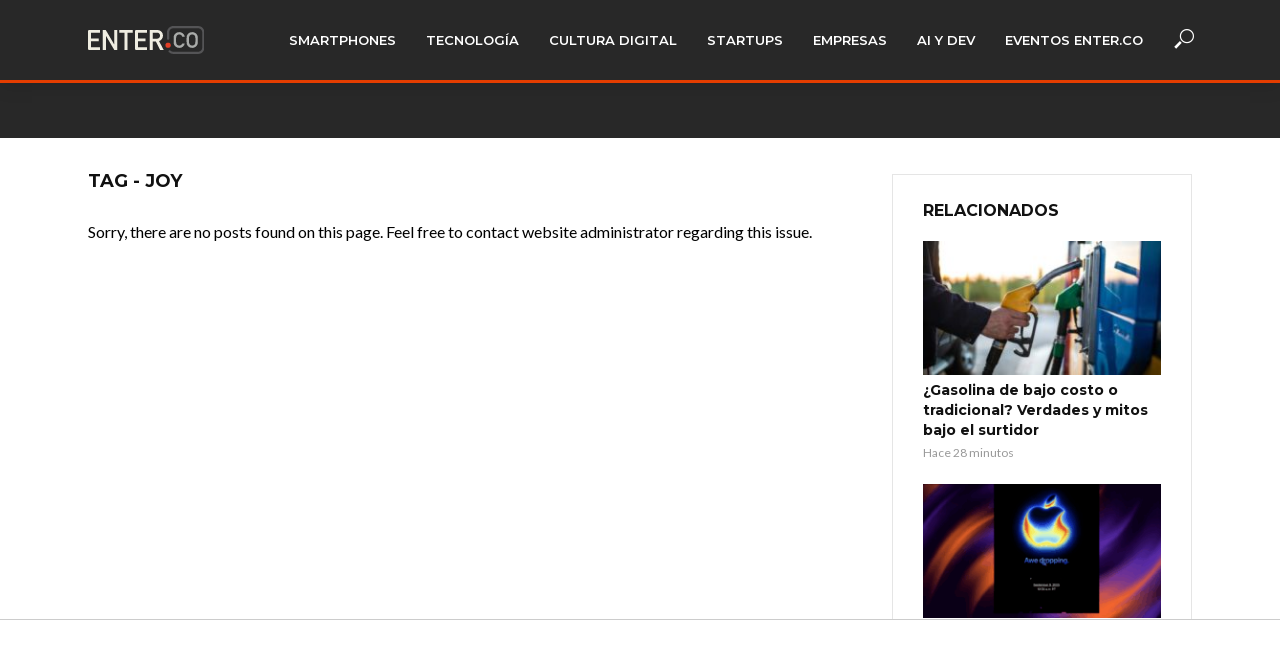

--- FILE ---
content_type: text/html
request_url: https://u.openx.net/w/1.0/cm?cc=1&id=891039ac-a916-42bb-a651-4be9e3b201da&ph=a3aece0c-9e80-4316-8deb-faf804779bd1&gdpr=0&us_privacy=1YNN&r=https%3A%2F%2Fsync.connectad.io%2Fumatch%2F1%3Fdataid%3Ddata5%26uuid%3D%7BOPENX_ID%7D
body_size: 78
content:
<html>
<head><title>Pixels</title></head>
<body>

<img src="https://sync.connectad.io/umatch/1?dataid=data5&uuid=bf9afb5d-e557-4c23-a3da-ff7062c68fa4"><img src="https://cm.g.doubleclick.net/pixel?google_nid=openx&google_cm&google_sc"><img src="https://cm.g.doubleclick.net/pixel?google_nid=openx&google_hm=YWEyYmE3NTgtOTViZi0yMTZlLWRkYjYtNjVkYzI5N2Y4MzQ5"><img src="https://match.adsrvr.org/track/cmf/openx?oxid=86447492-5cc8-7fca-c856-3f65e39d4d29&gdpr=0"><img src="https://ups.analytics.yahoo.com/ups/58934/cms"><img src="https://ad.turn.com/r/cs?pid=9&gdpr=0"><img src="https://tr.blismedia.com/v1/api/sync/openx">

</body>
</html>


--- FILE ---
content_type: application/javascript
request_url: https://aim.loc.kr/identity-lockr.js
body_size: 30808
content:
function _0x4fcf(_0x5c7abc,_0x265709){_0x5c7abc=_0x5c7abc-(-0x1225+-0x1*-0xf45+0x58*0xa);const _0x63f564=_0x870a();let _0x1837cf=_0x63f564[_0x5c7abc];return _0x1837cf;}function _0x870a(){const _0x195622=['XMLHttpReq','purpose','KbcZg','assign','criteo.com','lbwMM',';\x20path=/;\x20','altID','XEVPB','9842436tuWckI','dropLocalS','ObIOo','isher_acro','VrVkQ','test','sJUmi','false;\x20dom','isView','KQKAL','ontainer','cronym','rackingIDC','eMappings','rl.net/lt/','getItem','.gif?cpara','reHgI','d\x20on','iHsnu','ngToken','ilui','HozHp','HnnHL','send','ntEnabled',';\x20domain=.','lockr_trac','TTxIy','vPliV','removeItem','LvoEs','IbMza','gjaVS','rboxD','prugx','rGPAb','larity','HADKF','vrbSL','getGPPStri','Fuzpc','yahooinc.c','forEach','\x20max-age=2','bgoLK','KBCYw','fetch','browser','lockr_expi','lockr-site','zPOYq','iaVix','textConten','\x20\x20\x20\x20var\x20na','syncPanora','init','firstid=','FVgIp','tion','NkYJp','gLEGY','otameClien','width','GgpaC','cpbgP','r/refresh-','aramsForEm','OhOzm','Keys','layer-wrap','ent','identitPro',';\x20max-age=','cxfaU','EVLsE','r-consent.','JIZeP','head','pickAllUTM','PKiHk','AIM\x20cannot','1800;\x20path','false','AEjSR','ujpVf','mpZKa','ILJJh','yMhGr','IZyLx','identity_e','entity.loc','VLPi','url','slice','uction','zuTUw','.js','n\x201970\x2000:','YAHOO_CONN','aTNxV','JtBcO','display','NJjCm','random','tokens','Tags','th=/;','hashedUser','JlgbT','RAMPID','user','lockrMappi','decode','/publisher','Config.cli','r/dataenri','mtpaD','VLPSF','cmd','div.bitmov','video.fp-e','uspString','n/json;cha','lockr_iden','max-age=86','mJshm','ZaUxL','acyControl','hem-ids','onsent','Hyteb','GET','yebPt','LoSOT','gppString','video/\x22]','ygtLe','OZGbq','jMPXG','setIdentit','iceConsent','OVChQ','apply','VgRSq','lyaYg','__aim_i','replace','CQyaV','setPanoram','detectURLP','tbbIU','ujRIr','\x20\x20\x20\x20\x20\x20\x20\x20}\x0a','gNFhY','ghaBc','in=.','BdXDG','ve.com/d/t','KQRfO','naOvJ','laVjg','bkRfN','1|29|26|15','generateSH','platformID','img','ymous','m/header/a','nPYcW','__euid_adv','parse','oAcgf','function','Publishers','payload','upTTK','cgtCE','tream[stre','success','Content-Ty','LvcSx','CPVSZ','VHekf','iriscat=','the\x20data','ath=/;','has','umber(lota','eSbsw','IRISTV','];\x0a\x20\x20\x20\x20\x20\x20\x20','XfGNH','artyCookie','McxhN','responseTe','WxGqz','panoramaId','openrtb','tID','.jwplayer[','lockr','getAttribu','cTDho','getTokensF','id5-sync.c','ephRY','VglvZ','SMpSn','tionEnable','NwWfE','Cookies','doNotTrack','PnGNw','naPGv','nDhXr','setEmailHa','sMxOH','clone','stPartyCoo','tyAPI','[Unseriali','toString','extractVid','EIDs','zable\x20Body','XWVkj','A256','setRequest','\x20\x20\x20\x20\x20names','ggerInstal','d:\x20','kies','log','RkSao','undefined','zMRAC','\x20generatin','_lr_env=','prototype','rKIFv','ZbRgt','country','fromEntrie','hasOwnProp','IAjph','GPP','/rtb/bid','YkrFG','gpKJS','tializatio','ogZHe','callIdenti','DXWlj','QJvaLb','qKNrW','ZWZbU','yycOh','ly_flag_su','led','div.plyr','g\x20the\x20UUID','pickFirstP','aryObject','RSktg','text/plain','entries','irisid','source','ZlIjI',';expires=T','text','\x20|\x20Receive','imp','jmPZB','refresh','advertisin','-video-pla','enfrm','YhSxQ','IDEnrichme','bitmovin-s','object','\x27\x20+\x20lotame','video#bitm','text/javas','\x20in\x20first\x20','NhcTV','am-id]','Unable\x20to\x20','_expiry','TCF','addEventLi','hbHCa','MGNbn','similarity','BauHQ','createElem','sHEM','string','pWsVe','defer','then','nAeGr','zcmrh','rSeym','allowedUTM','t.data\x20||\x20','YuMLw','firstParty','settings','set','\x20path=/;\x20d','\x20are\x20turne','some','.ipredicti','EMAIL_SHA2','ientId','PROBATION','FHSMS','FZURR','tJHXM','=;expires=','ZJjYW','https://ad','ngine,vide','Zcktq','ader/loade','Invalid\x20Pa','dropCookie','r/generate','uJLnb','app_id','ckrRTBStri','method','6|22|9|1|8','cript','token','callLockr','illuma','bJMmD','SUuNN','src','phicCookie','tokenSourc','join','ings','uomhA','__aim_lhid','referrer','zazxe','isIrisTVEn','cZunq','lKqJL','min','eventType','latitude','kAOiS','RkUvS','pported','entString','.rlcdn.com','.com/embed','VfbPg','hOGjr','getAIMSett','Nspbj','namespace.','QfDvU','open','zkuZK','LUBcV','MmgaJ','onfig:\x20{\x0a\x20','LGDQq','|11|14|7|3','\x20\x20\x20\x20\x20\x20name','n/json','videoId','oken','),\x0a\x20\x20\x20\x20\x20\x20\x20','o[src]','__aim_lhs','ce__=false','height','dFdNz','xzZbt','tor','PANORAMA_I','fill','ens','etection','per,video[','isProbatio','bvThP','PExtj','revokeCons','00;','UID','ofbNe','includes','ce__=true','iluiMacroD','ders','aIDEmailHa','script','xvgcq','https://ta','|33|18|27|','rpQjt','nlwJM','r/incorrec','applicatio','yroyU','installNet','/\x22]','235096UHBydB','lockrTrack','NCKsA','_is_rtis','bled','rzcZT','gs.crwdcnt','OYemc','0000000','Hykqn','RampJS','bsGDq','QMqgJ','eTeGy','crwdcntrl.','fHehC','https://tl','processPen','TojgC','=Thu,\x2001\x20J','__uspapi','GPC','BlAcG','yer','HfgZO','RuecY','hash','generateRe','\x0a\x20\x20\x20\x20\x20\x20\x20\x20!','getCCPAStr','ntId','fiveByFive','RE_ID','longitude','oSXvB','NxOAI','pTpui','FsINE','qpmuJ','yrvtl','30596JhsPMA','__aim_','max-age=36','rampJSClie','dcSdl','axbap','sByTagName','QlnXn','NjyhK','getElement','iriscat','id5JSEnabl','expiryDate','id/','mespace\x20=\x20','Nhakr','814360gZYeUp','cutSa','ookie','token-requ','\x20\x20\x20\x20var\x20lo','content','zobAV','lXwxU','RgaGU','xxxxxxxx-x','catch','Gaqpl','ZgHXN','oCPtz','g_token','startsWith','video.shak',';\x20path=/;','nefWQ','IRAHq','ZEBmI','nnaJV','_lr_env','filter','BRVja','mXRlI','udYZA','16|30|20|2','000','bREMX','nvSBb','id]','GDkhl','__aim_f','dsqoO','add','stringToBo','getTCFCons','__tcfapi','yQhes','r-flex.min','chment','POST','oZEhm','pzshx','data-plyr-','version','ext','isUTMTagsL','MpPde','aPjqr','BEndpoints','nDrFP','EYIhC','dingReques','IdentityLo','nalData','leReady:\x20','nym','orPageView','querySelec','main=.','isEncrypte','generateUU','gEnZl','setFirstId','qVpQn','lOrAC','data\x20=\x20lot','call','error','fbkzf','getTCData','Encryption','function()','bvSyC','ingID','an\x201970\x2000','},\x0a\x20\x20\x20\x20\x20\x20\x20','iew','erty','Enabled','connectId','lement','tameConfig','RTB','padStart','push','agSupporte','oTALw','/sync.min.','ithout\x20TCF','sDuDg','x-openrtb-','DO_NOT_TRA','nEZfl','tcString','.fr/sdk/lo','buffer','toUpperCas','xVIEQ','iFdOy','EPSILON_CO','217KfyARH','viqXJ','=;\x20expires','ujdMS','digest','lientId:\x20N','LsBsr','GefKR','TokenSucce','.js?id=z3t','MMqZE','snJTP','DcByz','ut\x20=\x20{\x0a\x20\x20\x20','questID','rcbJr','assed\x20for\x20','cnSZV','r/identity','Body]','lockr-sign','aiOWv','hBDKm','\x20\x20\x20onProfi','getPageMai','domain=.','lcVVn','source[src','jkWPS','EErSk','injectPano','=false;\x20do','gdprApplie','y5P4GJ57Ub','lastName','jpYxZ','Expected:\x20','data','toLowerCas','r/request-','XYahC','pace.confi','publisherA','floor','https://ap','ZvuDt','lBtsf','1060gmzsKk','DTwhx','0222','est','FbHcV','net','KZFHa','pop','injectLibr','StorageAnd','find','firstIDEna','rack/event','rlcdn.com','KATTV','torage','oaded','isIDEnrich','pickLockrT','ms=','Agent','lockr_ramp','explicitRT','VVCuS','[file]','generate\x20t','2592000;\x20p','LFPva','MNfRT','__lockr_il','efresher','\x20\x20};\x0a\x20\x20\x20\x20\x20','SFGrp','sync','isArray','firstName','400;','vFeuy','hjvJE','key_name','r/revoke-c','QZLRQ','FIRSTID','ZqOgp','rameters\x20p','tId\x20=\x20','mediaid','BxnNg','0;\x20path=/;','uguBx','div.theo-p','CCPA','storePageV','Header','Lotame\x20ini','stener','eoId','euid.eu','QxxiT','eJSDa','xIvzz','FoRBL','lCktw','gPuMy','PQUqp','yCookie:\x20','getTime','syncNoHEMI','uWfdR','OnNmh','592000;\x20pa','hhYbb','HEAD','oz0XyBe601','.kr','MwmhM','15339VFFXzK','id5Instanc','vvXPY','from','lJYiZ','NaxGz','wbivr',';domain=.',';path=/;','consents','g_request','clearLocal','space.cmd\x20','acEhH','YbOKW','indexOf','MCZzF','eaBGj','Udpfe','map','loaded','vendor','torage\x20and','pdApT','fJGEU','OxOuQ','Token','LockrNetLo','OKvru','\x20cookies','first-id.f','AjfDf','.lijit.com','irisid=','ceoie','[FormData]','lKHvj','ZFLzT','e.cmd\x20||\x20[','CRITEO','refreshTok','__identity','aimTokens','00000333','trackingId','TzGih','injectFirs','generateLo','SUdKS','tGxHd','|4|3|25|28','injectRawE','e\x20Request\x20','Xqaam','GmJGP','\x20}();\x0a\x20\x20\x20\x20','FizIX','Ijmit','__aim_p','pickUTMTag','cookie','macroDetec','detectOpen','POmbz','Nnygh','jJXbs','SHA-256','getOpenRTB','ID5','workLogger','vJfiz','file','ovinplayer','_publink','EUID','aVTky','Hxvib','stream-id','wecpJ','atus=','window[\x27lo','atus','reportInco','12|24|2|5|','tItem','htFHh','vtShw','ce__=true;','iKmZd','aim_pendin','[Unreadabl','tity_provi','abled','path=/;\x20do','ziPsU','tokenMappi','now','style','uidapi.com','UTM','EFotg','ugbfG','isAdelphic','pageViewSt','RMIAw','tVgLJ','Element','panoramaCl','HoHfK','cto_bidid','nDomain','isSupplyFl','rrectData','\x20\x20\x20\x20\x20\x20\x20//\x20','qcZQv','maToken','Tbnpf','city','getIrisID','headers','isFirstPar','*=\x22youtube',':00:00\x20UTC','charAt','1|0|17|32|','xxxxxx','Kucdd','PSmRc','publisherT','get','injectRamp','FliWR','52620300fXVdhN','load','cpspU','injectAdel','r/sync-no-','RAMPJS','key','fXHZt','substring','torAll','\x20defined.','length','initailize','appendChil','stringSimi','RrCex','tcfData','EdCnC','TvVuC','bnrlC','entId]\x20=\x20{','getUSPData','UfATO','div.video-','hostname','body','tyCookiesL','value','EmailHash','isILUI','utmTags','ECT_ID','openRTBNet','Clearing\x20t','n\x0a\x20\x20\x20\x20\x20\x20\x20\x20','pZCwi','inplayer-c','rPOtF','iframe[src','context','embed-id','14858604VHrTho','https://cd','ry_keys','getUserId','initalizeR','IjWDE','ithour\x20use','zLbbR','ffqAc','firstIDPas','69sIbHbW','\x20\x20\x20data:\x20{','identityId','tHKoC','nfig\x20||\x20{}','omain=.','iUHBN','tame_sync_','PSauH','nDomainFor','ain=.','xxx-xxxxxx','size','.com/api/1','pWIIZ','=\x20namespac','entityLock','__aim_publ','onGenerate','hu,\x2001\x20Jan','name','\x20{\x0a\x20\x20\x20\x20\x20\x20\x20','\x20\x0a\x20\x20\x20\x20\x20\x20\x20\x20','n.id5-sync','AqKCq','dataset','iCScS','vidersType','party\x20cook','QjKbK','pickAllFir','thaHD','y\x20settings','JRLQS','__aim_isun','\x20trigger\x20w','__gpp','lumaIAB','Lockr-For-','WtPJK','mLjeh','pingData','FfkbZ','split','bzQuf','__uid2_adv','Thu,\x2001\x20Ja','lotame_syn','onload','canRefresh','https://id','wDodJ','r/pending-','type','CkjYF','ccpaString','true','urce[src]','id5id','resolve','-tokens','subtle','\x20\x20\x20\x20\x20\x20\x20\x20\x20\x20','__aim_anon','MfDsN','n.first-id','hLnji','rawElement','content-ty','kYZFN','agInput.co','video_info','setAdditio','TsFvN','/embed/','UUDYZ','ing','globalPriv','lhid','};\x0a\x20\x20\x20\x20\x20\x20\x20','slQLw','video','__aim_lhs=','uest','JXdhK','he\x20local\x20s','\x20\x20\x20\x20\x20\x20\x20\x20\x20c','getPlaylis','setItem','OvxbB','writeToDev','FFcoU','Salt','The\x20privac','FKjUb','BhqGx','ABgTK','rgXpj','meta','Config;\x0a\x20\x20','tameTagInp','shed','none','pLNzM','umfaV','gcHYP','search','CVFfJ','Caayd','__aim_supp','x.3lift.co','=/;','panoramaEn','true;\x20doma','Mkvwx','BIipc','\x20=\x20lotameT','location','.0/id5-api','00:00\x20UTC;','ertising_t','pnKtx','keys','firstid','consentStr','derreview','xxx-4xxx-y','AaucM','email',';\x0a\x20\x20\x20\x20\x20\x20\x20\x20','10|19|13|2','isher_tier','bodyUsed','in-app_id','qWFjh','\x20\x20\x20\x20\x20var\x20l','TwWUV','ameTagInpu','meClientId','/app/v1/id','panoramaPa','ckr','rset=UTF-8','tcqtl','trim','iris_id','getCookie','host','ntVOo','{};\x0a\x20\x20\x20\x20\x20\x20','href','dbtDi','BdRFp','ramaID','\x20cookie:\x20','HTTQb','vimeo.com/','olean','stringify','0:00\x20UTC;\x20','CmFhz','status','ier','g\x20=\x20lotame','xpires','DXqdu','r/page-vie','wINzy','he\x20sha256,','__lt__sour','a-video\x20so','async','king_id','src]','ngs','cat_iab','t-data-fou','\x201970\x2000:0','KVfgB','\x20firstPart','ail','*=\x22player.','oGryh','king_id=','encode','NeQmI','r/settings','ssHEM','VVFNL'];_0x870a=function(){return _0x195622;};return _0x870a();}const _0x4cb0af=_0x4fcf;(function(_0x119d4d,_0x2a8902){const _0x435eb7=_0x4fcf,_0x11d0ce=_0x119d4d();while(!![]){try{const _0xec8a1d=-parseInt(_0x435eb7(0x392))/(-0x3a9*-0x7+-0x2623+0xc85)*(-parseInt(_0x435eb7(0x1e9))/(0x2*-0x27+-0x777+0x7c7))+-parseInt(_0x435eb7(0x2db))/(-0x233b+-0x29*-0xc1+0x1*0x455)*(parseInt(_0x435eb7(0x28f))/(-0x248b+-0x2231*-0x1+0x25e))+parseInt(_0x435eb7(0x1f9))/(-0x251d+0x3a*-0x5e+0x3a6e)+-parseInt(_0x435eb7(0x458))/(0x155f+0x24ff+-0x3a58)+-parseInt(_0x435eb7(0x260))/(0x1f07+0x12f1+-0x31f1)*(parseInt(_0x435eb7(0x1c1))/(0xa23*-0x1+0x238a+-0x3*0x875))+-parseInt(_0x435eb7(0x388))/(0x1f02+-0x21a5+-0x4c*-0x9)+parseInt(_0x435eb7(0x35f))/(0x2eb+-0x2278+0x1*0x1f97);if(_0xec8a1d===_0x2a8902)break;else _0x11d0ce['push'](_0x11d0ce['shift']());}catch(_0x2c91a3){_0x11d0ce['push'](_0x11d0ce['shift']());}}}(_0x870a,-0x1*-0xc833+0x47*-0x4eb3+-0x1190c5*-0x2));const identityLockr={'host':_0x4cb0af(0x3c4)+_0x4cb0af(0x4b3)+_0x4cb0af(0x2d9),'app_id':null,'expiryDateKeys':localStorage[_0x4cb0af(0x467)](_0x4cb0af(0x489)+_0x4cb0af(0x38a))?JSON[_0x4cb0af(0xcc)](localStorage[_0x4cb0af(0x467)](_0x4cb0af(0x489)+_0x4cb0af(0x38a))):[],'firstPartyCookies':[],'canRefreshToken':!![],'macroDetectionEnabled':![],'iluiMacroDetection':![],'gdprApplies':![],'consentString':'','gppString':'','tcfData':undefined,'ccpaString':'','isUTMTagsLoaded':![],'isFirstPartyCookiesLoaded':![],'allowedUTMTags':[],'lockrTrackingID':'','panoramaClientId':'','writeToDeviceConsentEUID':![],'id5JSEnabled':![],'firstIDPassHEM':![],'panoramaPassHEM':![],'firstIDEnabled':![],'panoramaEnabled':![],'isAdelphicEnabled':![],'fiveByFiveIDEnrichmentEnabled':![],'os':'','browser':'','country':'','city':'','latitude':'','longitude':'','ip':'','hashedUserAgent':'','publisherTier':localStorage[_0x4cb0af(0x467)](_0x4cb0af(0x3a3)+_0x4cb0af(0x415)),'isProbation':localStorage[_0x4cb0af(0x467)](_0x4cb0af(0x3b4)+_0x4cb0af(0x40f)),'publisherAcronym':localStorage[_0x4cb0af(0x467)](_0x4cb0af(0x3a3)+_0x4cb0af(0x45b)+_0x4cb0af(0x233)),'tokenMappings':{'UID':_0x4cb0af(0x3bf)+_0x4cb0af(0x40a)+_0x4cb0af(0x19c),'EUID':_0x4cb0af(0xcb)+_0x4cb0af(0x40a)+_0x4cb0af(0x19c),'RAMPID':_0x4cb0af(0x20f),'ID5':_0x4cb0af(0x3cc),'FIRSTID':_0x4cb0af(0x40d),'YAHOO_CONNECT_ID':_0x4cb0af(0x24b),'PANORAMA_ID':_0x4cb0af(0xe6),'CRITEO':_0x4cb0af(0x348),'EPSILON_CORE_ID':_0x4cb0af(0x324)},'tokenSourceMappings':{'UID':_0x4cb0af(0x33d),'EUID':_0x4cb0af(0x2c8),'RAMPID':_0x4cb0af(0x29c),'ID5':_0x4cb0af(0xee)+'om','FIRSTID':_0x4cb0af(0x2f9)+'r','YAHOO_CONNECT_ID':_0x4cb0af(0x482)+'om','PANORAMA_ID':_0x4cb0af(0x1cf)+_0x4cb0af(0x294),'CRITEO':_0x4cb0af(0x453)},'identitProvidersType':{'UID':_0x4cb0af(0x1af),'RAMPID':_0x4cb0af(0x4c6),'ID5':_0x4cb0af(0x31f),'EUID':_0x4cb0af(0x325),'FIRSTID':_0x4cb0af(0x2b9),'RAMPJS':_0x4cb0af(0x364),'YAHOO_CONNECT_ID':_0x4cb0af(0x4bb)+_0x4cb0af(0x37e),'PANORAMA_ID':_0x4cb0af(0x1a5)+'D','CRITEO':_0x4cb0af(0x302),'EPSILON_CORE_ID':_0x4cb0af(0x25f)+_0x4cb0af(0x1e1)},'identityIdEncryptionSalt':_0x4cb0af(0x2d8)+_0x4cb0af(0x11f),'explicitRTBEndpoints':[_0x4cb0af(0x1d1)+_0x4cb0af(0x400)+_0x4cb0af(0xc9)+_0x4cb0af(0x4b7),_0x4cb0af(0x28c)+_0x4cb0af(0x2fb)+_0x4cb0af(0x118)],'detectOpenRTB':function(_0x471387,_0x595549){const _0x4834df=_0x4cb0af,_0x47800e={'cutSa':function(_0x492431,_0x15d8b5){return _0x492431===_0x15d8b5;},'GgpaC':_0x4834df(0xce),'uomhA':function(_0x1d05c5,_0x3c200f){return _0x1d05c5<_0x3c200f;},'HfgZO':function(_0x23708d,_0x27f1c4){return _0x23708d||_0x27f1c4;},'yrvtl':function(_0x1c0419,_0x399e9b){return _0x1c0419||_0x399e9b;},'rKIFv':function(_0x64bde5,_0x44ec37){return _0x64bde5===_0x44ec37;},'zkuZK':function(_0x4d42dc,_0x445943,_0xf29b6d){return _0x4d42dc(_0x445943,_0xf29b6d);},'NkYJp':_0x4834df(0x3d6)+'pe','QjKbK':_0x4834df(0x1bd)+_0x4834df(0x19a),'iHsnu':_0x4834df(0x256)+_0x4834df(0x227),'PSauH':function(_0x4cadc1,_0x33dd11){return _0x4cadc1===_0x33dd11;},'wecpJ':_0x4834df(0x14c),'hhYbb':_0x4834df(0x13b)};try{const _0xda1b99=(_0x1384a7,_0x3bf5c2)=>{const _0x7d6a7=_0x4834df;if(!_0x1384a7)return'';if(_0x47800e[_0x7d6a7(0x1fa)](typeof _0x1384a7[_0x7d6a7(0x35c)],_0x47800e[_0x7d6a7(0x498)]))return _0x1384a7[_0x7d6a7(0x35c)](_0x3bf5c2)||_0x1384a7[_0x7d6a7(0x35c)](_0x3bf5c2[_0x7d6a7(0x286)+'e']())||'';if(Array[_0x7d6a7(0x2b1)](_0x1384a7)){const _0x2002ec=_0x3bf5c2[_0x7d6a7(0x286)+'e']();for(let _0x27b847=-0x1*0x1435+0xc52+0x7e3;_0x47800e[_0x7d6a7(0x17c)](_0x27b847,_0x1384a7[_0x7d6a7(0x36a)]);_0x27b847++){const [_0xc1232b,_0x55738e]=_0x1384a7[_0x27b847];if(_0x47800e[_0x7d6a7(0x1fa)](_0x47800e[_0x7d6a7(0x1d9)](_0xc1232b,'')[_0x7d6a7(0x286)+'e'](),_0x2002ec))return _0x47800e[_0x7d6a7(0x1e8)](_0x55738e,'');}return'';}const _0x288e42=_0x3bf5c2[_0x7d6a7(0x286)+'e']();for(const _0x3e4e8a in _0x1384a7){if(Object[_0x7d6a7(0x110)][_0x7d6a7(0x115)+_0x7d6a7(0x249)][_0x7d6a7(0x23e)](_0x1384a7,_0x3e4e8a)){if(_0x47800e[_0x7d6a7(0x111)](_0x3e4e8a[_0x7d6a7(0x286)+'e'](),_0x288e42))return _0x1384a7[_0x3e4e8a]||'';}}return'';},_0x12ea06=(_0x47800e[_0x4834df(0x193)](_0xda1b99,_0x471387,_0x47800e[_0x4834df(0x494)])||'')[_0x4834df(0x286)+'e']();if(!_0x12ea06[_0x4834df(0x1b1)](_0x47800e[_0x4834df(0x3af)]))return{'openrtb':![],'version':null};const _0x138b29=(_0x47800e[_0x4834df(0x193)](_0xda1b99,_0x471387,_0x47800e[_0x4834df(0x46b)])||'')[_0x4834df(0x422)]();if(!/^\d+\.\d+$/[_0x4834df(0x45d)](_0x138b29))return{'openrtb':![],'version':null};let _0x48a669=null;if(_0x47800e[_0x4834df(0x39a)](typeof _0x595549,_0x47800e[_0x4834df(0x329)]))try{_0x48a669=JSON[_0x4834df(0xcc)](_0x595549);}catch(_0x5d6a60){_0x48a669=null;}else _0x595549&&_0x47800e[_0x4834df(0x1fa)](typeof _0x595549,_0x47800e[_0x4834df(0x2d6)])&&(_0x48a669=_0x595549);if(!_0x48a669||!_0x48a669[_0x4834df(0x90)]||!_0x48a669[_0x4834df(0x90)]['id'])return{'openrtb':![],'version':null};return{'openrtb':!![],'version':_0x138b29};}catch(_0xef8273){return{'openrtb':![],'version':null};}},'installNetworkLogger':function(){const _0x5024d2=_0x4cb0af,_0x59d57a={'pnKtx':_0x5024d2(0xa5),'Hyteb':function(_0x2cd983,_0x4236f2){return _0x2cd983===_0x4236f2;},'qVpQn':_0x5024d2(0x14c),'KQKAL':function(_0x23bc79,_0x257ec9){return _0x23bc79===_0x257ec9;},'RMIAw':_0x5024d2(0xce),'vJfiz':_0x5024d2(0x378),'cTDho':function(_0x1ce10b,_0x438e5c){return _0x1ce10b instanceof _0x438e5c;},'SFGrp':_0x5024d2(0x2fe),'jkWPS':_0x5024d2(0xfe)+_0x5024d2(0x102)+']','XYahC':function(_0x6f5719,_0x33cd69){return _0x6f5719!==_0x33cd69;},'QZLRQ':_0x5024d2(0x335)+_0x5024d2(0x30f)+_0x5024d2(0x273),'snJTP':_0x5024d2(0x2d7),'zazxe':function(_0x389f0a,_0x50a854){return _0x389f0a||_0x50a854;},'ZgHXN':_0x5024d2(0x48a),'Gaqpl':function(_0xa6f09c,_0x8aa723){return _0xa6f09c*_0x8aa723;},'EFotg':_0x5024d2(0x3d6)+'pe','aTNxV':_0x5024d2(0x1bd)+_0x5024d2(0x19a),'uJLnb':function(_0x593d52,_0x387584){return _0x593d52!==_0x387584;},'iUHBN':_0x5024d2(0x10c),'CmFhz':function(_0x205f11,_0x428717){return _0x205f11 instanceof _0x428717;},'tcqtl':function(_0x47be46,_0x2724a1){return _0x47be46!==_0x2724a1;},'naOvJ':function(_0x126879,_0x159f1f){return _0x126879===_0x159f1f;},'YuMLw':_0x5024d2(0x360),'prugx':_0x5024d2(0x23f),'nlwJM':function(_0x30fde2,_0x179248){return _0x30fde2===_0x179248;}};try{if(window[_0x5024d2(0x304)+_0x5024d2(0x2f6)+_0x5024d2(0x107)+_0x5024d2(0x124)])return;window[_0x5024d2(0x304)+_0x5024d2(0x2f6)+_0x5024d2(0x107)+_0x5024d2(0x124)]=!![];if(window[_0x5024d2(0x487)]&&_0x59d57a[_0x5024d2(0x1bb)](typeof window[_0x5024d2(0x487)],_0x59d57a[_0x5024d2(0x343)])){const _0x23cb37=window[_0x5024d2(0x487)];window[_0x5024d2(0x487)]=async function(_0x25e6b7,_0x569e43){const _0x32ea77=_0x5024d2;let _0x101292=_0x59d57a[_0x32ea77(0x40b)],_0x38810e='',_0x58b35b=undefined,_0x205474=new Headers();try{_0x38810e=_0x59d57a[_0x32ea77(0xa4)](typeof _0x25e6b7,_0x59d57a[_0x32ea77(0x23b)])?_0x25e6b7:_0x25e6b7&&_0x25e6b7[_0x32ea77(0x4b5)]||'',_0x101292=_0x569e43&&_0x569e43[_0x32ea77(0x16f)]||_0x25e6b7&&_0x25e6b7[_0x32ea77(0x16f)]||_0x59d57a[_0x32ea77(0x40b)];_0x25e6b7&&_0x25e6b7[_0x32ea77(0x352)]&&_0x59d57a[_0x32ea77(0x461)](typeof _0x25e6b7[_0x32ea77(0x352)][_0x32ea77(0x483)],_0x59d57a[_0x32ea77(0x343)])&&_0x25e6b7[_0x32ea77(0x352)][_0x32ea77(0x483)]((_0x5c6fd3,_0x2bf0af)=>_0x205474[_0x32ea77(0x158)](_0x2bf0af,_0x5c6fd3));if(_0x569e43&&_0x569e43[_0x32ea77(0x352)])try{const _0x48fdb7=new Headers(_0x569e43[_0x32ea77(0x352)]);_0x48fdb7[_0x32ea77(0x483)]((_0x3b0bbc,_0x429518)=>_0x205474[_0x32ea77(0x158)](_0x429518,_0x3b0bbc));}catch(_0x4249d8){}if(_0x569e43&&Object[_0x32ea77(0x110)][_0x32ea77(0x115)+_0x32ea77(0x249)][_0x32ea77(0x23e)](_0x569e43,_0x59d57a[_0x32ea77(0x321)])){const _0x40d449=_0x569e43[_0x32ea77(0x378)];if(_0x59d57a[_0x32ea77(0xec)](_0x40d449,FormData))_0x58b35b=_0x59d57a[_0x32ea77(0x2af)];else{if(_0x59d57a[_0x32ea77(0xec)](_0x40d449,URLSearchParams))_0x58b35b=_0x40d449[_0x32ea77(0xff)]();else{if(_0x59d57a[_0x32ea77(0x461)](typeof _0x40d449,_0x59d57a[_0x32ea77(0x23b)]))_0x58b35b=_0x40d449;else try{_0x58b35b=JSON[_0x32ea77(0x430)](_0x40d449);}catch(_0x109595){_0x58b35b=_0x59d57a[_0x32ea77(0x27c)];}}}}else{if(_0x25e6b7&&_0x59d57a[_0x32ea77(0x288)](typeof _0x25e6b7,_0x59d57a[_0x32ea77(0x23b)])&&_0x25e6b7[_0x32ea77(0xfb)]&&_0x59d57a[_0x32ea77(0x461)](_0x25e6b7[_0x32ea77(0x416)],![]))try{_0x58b35b=await _0x25e6b7[_0x32ea77(0xfb)]()[_0x32ea77(0x130)]();}catch(_0x252788){_0x58b35b=_0x59d57a[_0x32ea77(0x2b8)];}}}catch(_0x11731a){}const _0x58cd9d=identityLockr[_0x32ea77(0x319)+_0x32ea77(0x24e)](_0x205474,_0x58b35b);let _0x2618a0=null;if(_0x58cd9d[_0x32ea77(0xe7)]&&_0x101292&&_0x59d57a[_0x32ea77(0x288)](_0x101292[_0x32ea77(0x25c)+'e'](),_0x59d57a[_0x32ea77(0x40b)])&&_0x59d57a[_0x32ea77(0x288)](_0x101292[_0x32ea77(0x25c)+'e'](),_0x59d57a[_0x32ea77(0x26b)]))try{const _0xcfbb2e=_0x59d57a[_0x32ea77(0x461)](typeof _0x58b35b,_0x59d57a[_0x32ea77(0x23b)])?JSON[_0x32ea77(0xcc)](_0x58b35b):_0x59d57a[_0x32ea77(0x17f)](_0x58b35b,{});if(_0xcfbb2e&&_0xcfbb2e[_0x32ea77(0x90)]){_0xcfbb2e[_0x32ea77(0x90)][_0x59d57a[_0x32ea77(0x205)]]=Math[_0x32ea77(0x28b)](_0x59d57a[_0x32ea77(0x204)](Math[_0x32ea77(0x4c0)](),0x64a0da9*0xd+-0xd555177+-0x4ee*0x1ca29));const _0x5b9acf=JSON[_0x32ea77(0x430)](_0xcfbb2e);_0x58b35b=_0x5b9acf;try{_0x205474[_0x32ea77(0x158)](_0x59d57a[_0x32ea77(0x33f)],_0x59d57a[_0x32ea77(0x4bc)]);}catch(_0x3c814c){}if(_0x59d57a[_0x32ea77(0x288)](typeof _0x25e6b7,_0x59d57a[_0x32ea77(0x23b)])&&_0x59d57a[_0x32ea77(0x16c)](typeof Request,_0x59d57a[_0x32ea77(0x398)])&&_0x59d57a[_0x32ea77(0x432)](_0x25e6b7,Request)){const _0x430571=new Request(_0x25e6b7,{'method':_0x101292,'headers':_0x205474,'body':_0x5b9acf});_0x2618a0=[_0x430571];}else{const _0x204702=Object[_0x32ea77(0x452)]({},_0x59d57a[_0x32ea77(0x17f)](_0x569e43,{}),{'method':_0x101292,'headers':_0x205474,'body':_0x5b9acf});_0x2618a0=[_0x38810e,_0x204702];}}}catch(_0x2cd264){}const _0x5ab6ce=await(_0x2618a0?_0x23cb37[_0x32ea77(0xb0)](this,_0x2618a0):_0x23cb37[_0x32ea77(0xb0)](this,arguments));try{const _0x1dac55=_0x5ab6ce[_0x32ea77(0xfb)](),_0x14fac1=await _0x1dac55[_0x32ea77(0x130)]();}catch(_0x1a119b){}return _0x5ab6ce;};}if(window[_0x5024d2(0x44f)+_0x5024d2(0x3e5)]){const _0xd8953=window[_0x5024d2(0x44f)+_0x5024d2(0x3e5)];function _0x2868f5(){const _0x2980a4=_0x5024d2,_0x25bb85={'MNfRT':function(_0x5e6787,_0x2f77b9){const _0x1e4fd2=_0x4fcf;return _0x59d57a[_0x1e4fd2(0x432)](_0x5e6787,_0x2f77b9);},'hLnji':_0x59d57a[_0x2980a4(0x2af)],'rcbJr':function(_0x1685b4,_0x29195e){const _0x4ee6ed=_0x2980a4;return _0x59d57a[_0x4ee6ed(0x461)](_0x1685b4,_0x29195e);},'oCPtz':_0x59d57a[_0x2980a4(0x23b)],'TzGih':function(_0x4610d2,_0x125ad0){const _0x587206=_0x2980a4;return _0x59d57a[_0x587206(0x421)](_0x4610d2,_0x125ad0);},'ugbfG':_0x59d57a[_0x2980a4(0x40b)],'bREMX':function(_0x3ca901,_0x45cfa3){const _0x2327ea=_0x2980a4;return _0x59d57a[_0x2327ea(0x421)](_0x3ca901,_0x45cfa3);},'ogZHe':_0x59d57a[_0x2980a4(0x26b)],'gpKJS':function(_0x4683dc,_0x4b70c6){const _0x11fee3=_0x2980a4;return _0x59d57a[_0x11fee3(0xc1)](_0x4683dc,_0x4b70c6);},'bkRfN':_0x59d57a[_0x2980a4(0x205)],'QxxiT':function(_0x332eba,_0x3cbd96){const _0x5139bb=_0x2980a4;return _0x59d57a[_0x5139bb(0x204)](_0x332eba,_0x3cbd96);},'jMPXG':_0x59d57a[_0x2980a4(0x155)],'Nspbj':_0x59d57a[_0x2980a4(0x47b)]},_0x168a59=new _0xd8953();let _0x542806='',_0x30d6b8=_0x59d57a[_0x2980a4(0x40b)],_0x2b41ab;const _0x2b0266={},_0x133233=_0x168a59[_0x2980a4(0x192)];_0x168a59[_0x2980a4(0x192)]=function(){const _0xbea2e4=_0x2980a4;try{_0x30d6b8=arguments[-0x1cb*-0x9+0x16ad+0x90*-0x45],_0x542806=arguments[0x1002+-0x2106+0x1105];}catch(_0x34bfa2){}return _0x133233[_0xbea2e4(0xb0)](_0x168a59,arguments);};const _0xca02bf=_0x168a59[_0x2980a4(0x105)+_0x2980a4(0x2c4)];_0x168a59[_0x2980a4(0x105)+_0x2980a4(0x2c4)]=function(_0x10b2df,_0x161836){const _0x49c6d0=_0x2980a4;try{_0x2b0266[_0x59d57a[_0x49c6d0(0x17f)](_0x10b2df,'')[_0x49c6d0(0x286)+'e']()]=_0x161836;}catch(_0x49f2ad){}return _0xca02bf[_0x49c6d0(0xb0)](_0x168a59,arguments);};const _0x5ce5e7=_0x168a59[_0x2980a4(0x470)];return _0x168a59[_0x2980a4(0x470)]=function(_0x5b29fc){const _0xe34f82=_0x2980a4;try{_0x2b41ab=_0x25bb85[_0xe34f82(0x2ab)](_0x5b29fc,FormData)?_0x25bb85[_0xe34f82(0x3d4)]:_0x5b29fc;}catch(_0x193a2f){}const _0xa56a95=identityLockr[_0xe34f82(0x319)+_0xe34f82(0x24e)](_0x2b0266,_0x25bb85[_0xe34f82(0x26f)](typeof _0x2b41ab,_0x25bb85[_0xe34f82(0x206)])?_0x2b41ab:(function(){const _0x3e056c=_0xe34f82;try{return JSON[_0x3e056c(0x430)](_0x2b41ab);}catch(_0x4fb4ad){return'';}}()));if(_0xa56a95[_0xe34f82(0xe7)]&&_0x30d6b8&&_0x25bb85[_0xe34f82(0x308)](_0x30d6b8[_0xe34f82(0x25c)+'e'](),_0x25bb85[_0xe34f82(0x340)])&&_0x25bb85[_0xe34f82(0x216)](_0x30d6b8[_0xe34f82(0x25c)+'e'](),_0x25bb85[_0xe34f82(0x11c)]))try{const _0x276a2d=_0x25bb85[_0xe34f82(0x11a)](typeof _0x2b41ab,_0x25bb85[_0xe34f82(0x206)])?_0x2b41ab:(function(){const _0x4b06c8=_0xe34f82;try{return JSON[_0x4b06c8(0x430)](_0x2b41ab);}catch(_0x41e940){return'';}}()),_0x1dc05a=_0x276a2d?JSON[_0xe34f82(0xcc)](_0x276a2d):{};if(_0x1dc05a&&_0x1dc05a[_0xe34f82(0x90)]){_0x1dc05a[_0xe34f82(0x90)][_0x25bb85[_0xe34f82(0xc3)]]=Math[_0xe34f82(0x28b)](_0x25bb85[_0xe34f82(0x2c9)](Math[_0xe34f82(0x4c0)](),0x405b70e5+0x3579a3cf+0x2*-0x1d1d255a));const _0x4b66e4=JSON[_0xe34f82(0x430)](_0x1dc05a);_0x2b41ab=_0x4b66e4,_0x5b29fc=_0x4b66e4;}}catch(_0x29c8cf){}return _0x168a59[_0xe34f82(0x145)+_0xe34f82(0x2c6)](_0x25bb85[_0xe34f82(0xac)],function(){try{}catch(_0x58c56f){}}),_0x168a59[_0xe34f82(0x145)+_0xe34f82(0x2c6)](_0x25bb85[_0xe34f82(0x18f)],function(){}),_0x5ce5e7[_0xe34f82(0x23e)](_0x168a59,_0x5b29fc);},_0x168a59;}_0x2868f5[_0x5024d2(0x110)]=_0xd8953[_0x5024d2(0x110)],window[_0x5024d2(0x44f)+_0x5024d2(0x3e5)]=_0x2868f5;}}catch(_0xb916ad){}},'initailizeIdentityLockr':function(){const _0x3b961d=_0x4cb0af,_0x31c370={'pTpui':_0x3b961d(0x3f4),'OZGbq':function(_0x20d0a5,_0x297ed5){return _0x20d0a5===_0x297ed5;},'hbHCa':_0x3b961d(0x10c),'UUDYZ':function(_0x120734,_0x1b3a2d){return _0x120734<_0x1b3a2d;},'ZqOgp':_0x3b961d(0x274)+_0x3b961d(0x417)},_0x256b05=document[_0x3b961d(0x1f2)+_0x3b961d(0x1ef)](_0x31c370[_0x3b961d(0x1e5)]);if(_0x31c370[_0x3b961d(0xab)](typeof _0x256b05,_0x31c370[_0x3b961d(0x146)])||_0x31c370[_0x3b961d(0xab)](_0x256b05[_0x3b961d(0x36a)],-0x1faa+-0x16f7+0x36a1))return;for(let _0x2f10f9=-0x1f8e+-0x6*-0x5f2+-0x41e;_0x31c370[_0x3b961d(0x3dd)](_0x2f10f9,_0x256b05[_0x3b961d(0x36a)]);_0x2f10f9++){if(_0x31c370[_0x3b961d(0xab)](_0x256b05[_0x2f10f9][_0x3b961d(0x3a6)],_0x31c370[_0x3b961d(0x2ba)])){identityLockr[_0x3b961d(0x16d)]=_0x256b05[_0x2f10f9][_0x3b961d(0x1fe)];break;}}identityLockr[_0x3b961d(0x173)]();},'callLockr':async()=>{const _0x39d69f=_0x4cb0af,_0x6111e1={'vrbSL':_0x39d69f(0x3ef)+_0x39d69f(0x3b2)+_0x39d69f(0x15a)+_0x39d69f(0x46a),'tVgLJ':_0x39d69f(0x144),'NhcTV':_0x39d69f(0x4a9)+_0x39d69f(0x3b5)+_0x39d69f(0x254)+_0x39d69f(0x369),'nEZfl':_0x39d69f(0x4a9)+_0x39d69f(0x3b5)+_0x39d69f(0x38e)+_0x39d69f(0x4a4),'thaHD':_0x39d69f(0x2c2),'XWVkj':function(_0x3967ba,_0x54b7f5){return _0x3967ba===_0x54b7f5;},'FliWR':_0x39d69f(0x117),'htFHh':_0x39d69f(0x257)+'CK','TTxIy':_0x39d69f(0x1d6),'RkUvS':function(_0x2ef7b2,_0x246bd8){return _0x2ef7b2!==_0x246bd8;},'gEnZl':_0x39d69f(0x3d1)+_0x39d69f(0xc8)};await identityLockr[_0x39d69f(0x21e)+_0x39d69f(0x189)](),await identityLockr[_0x39d69f(0x480)+'ng'](),await identityLockr[_0x39d69f(0x1de)+_0x39d69f(0x3de)]();if(window[_0x39d69f(0x21f)]&&identityLockr[_0x39d69f(0x36f)]&&identityLockr[_0x39d69f(0x36f)][_0x39d69f(0x280)+'s']&&!identityLockr[_0x39d69f(0x40e)+_0x39d69f(0x3de)]){identityLockr[_0x39d69f(0x1ad)+_0x39d69f(0x49f)](_0x6111e1[_0x39d69f(0x344)]),console[_0x39d69f(0x10a)](_0x6111e1[_0x39d69f(0x140)]);return;}if(window[_0x39d69f(0x21f)]){if(!identityLockr[_0x39d69f(0x36f)]){console[_0x39d69f(0x10a)](_0x6111e1[_0x39d69f(0x140)]),identityLockr[_0x39d69f(0x1ad)+_0x39d69f(0x49f)](_0x6111e1[_0x39d69f(0x344)]);return;}identityLockr[_0x39d69f(0x280)+'s']=identityLockr[_0x39d69f(0x36f)][_0x39d69f(0x280)+'s'],identityLockr[_0x39d69f(0x3ec)+_0x39d69f(0xae)+_0x39d69f(0x325)]=identityLockr[_0x39d69f(0x36f)][_0x39d69f(0x280)+'s']&&identityLockr?.[_0x39d69f(0x36f)]?.[_0x39d69f(0x450)]?.[_0x39d69f(0x2e4)]?.['1']&&identityLockr?.[_0x39d69f(0x36f)]?.[_0x39d69f(0x2f0)]?.[_0x39d69f(0x2e4)]?.['21'];}if(window[_0x39d69f(0x21f)]&&identityLockr[_0x39d69f(0x36f)]&&identityLockr[_0x39d69f(0x36f)][_0x39d69f(0x280)+'s']){if(!identityLockr[_0x39d69f(0x36f)]?.[_0x39d69f(0x450)]?.[_0x39d69f(0x2e4)]?.[-0x2e*0xd1+-0x1ee7+0x4476]||!identityLockr[_0x39d69f(0x36f)]?.[_0x39d69f(0x450)]?.[_0x39d69f(0x2e4)]?.[0x12*0xd+0x332*0xc+-0x273f]){console[_0x39d69f(0x10a)](_0x6111e1[_0x39d69f(0x258)]),identityLockr[_0x39d69f(0x1ad)+_0x39d69f(0x49f)](_0x6111e1[_0x39d69f(0x344)]);return;}}if(window[_0x39d69f(0x1d5)]&&!identityLockr[_0x39d69f(0x3c9)]){console[_0x39d69f(0x10a)](_0x6111e1[_0x39d69f(0x258)]),identityLockr[_0x39d69f(0x1ad)+_0x39d69f(0x49f)](_0x6111e1[_0x39d69f(0x3b1)]);return;}if(window[_0x39d69f(0x1d5)]&&identityLockr[_0x39d69f(0x3c9)]&&_0x6111e1[_0x39d69f(0x103)](identityLockr[_0x39d69f(0x3c9)][0x10*-0x49+-0x1*-0xd9e+-0x90c],'Y')){console[_0x39d69f(0x10a)](_0x6111e1[_0x39d69f(0x258)]),identityLockr[_0x39d69f(0x1ad)+_0x39d69f(0x49f)](_0x6111e1[_0x39d69f(0x3b1)]);return;}if(window[_0x39d69f(0x3b6)]&&!identityLockr[_0x39d69f(0xa8)]){console[_0x39d69f(0x10a)](_0x6111e1[_0x39d69f(0x258)]),identityLockr[_0x39d69f(0x1ad)+_0x39d69f(0x49f)](_0x6111e1[_0x39d69f(0x35e)]);return;}if(navigator[_0x39d69f(0xf5)]){identityLockr[_0x39d69f(0x1ad)+_0x39d69f(0x49f)](_0x6111e1[_0x39d69f(0x330)]);return;}if(navigator[_0x39d69f(0x3df)+_0x39d69f(0xa1)]){identityLockr[_0x39d69f(0x1ad)+_0x39d69f(0x49f)](_0x6111e1[_0x39d69f(0x474)]);return;}if(_0x6111e1[_0x39d69f(0x187)](identityLockr[_0x39d69f(0x16d)],null)&&!navigator[_0x39d69f(0xf5)]&&!navigator[_0x39d69f(0x3df)+_0x39d69f(0xa1)]){let _0x5ab257=identityLockr[_0x39d69f(0x2a1)+_0x39d69f(0x464)+_0x39d69f(0x1fb)]();!_0x5ab257&&(_0x5ab257=identityLockr[_0x39d69f(0x238)+'ID'](),document[_0x39d69f(0x317)]=_0x39d69f(0x473)+_0x39d69f(0x449)+_0x5ab257+_0x39d69f(0x472)+identityLockr[_0x39d69f(0x278)+_0x39d69f(0x349)]()+_0x39d69f(0x20a));try{identityLockr[_0x39d69f(0x1bf)+_0x39d69f(0x320)]();}catch(_0x1d7621){}!localStorage[_0x39d69f(0x467)](_0x6111e1[_0x39d69f(0x239)])&&localStorage[_0x39d69f(0x3ea)](_0x6111e1[_0x39d69f(0x239)],!![]),document[_0x39d69f(0x317)]=_0x39d69f(0x3e4)+_0x39d69f(0x45f)+_0x39d69f(0x39c)+identityLockr[_0x39d69f(0x278)+_0x39d69f(0x349)]()+(_0x39d69f(0x455)+_0x39d69f(0x9e)+_0x39d69f(0x2b3)),identityLockr[_0x39d69f(0x1c2)+_0x39d69f(0x245)]=_0x5ab257,identityLockr[_0x39d69f(0x297)+_0x39d69f(0x128)](),identityLockr[_0x39d69f(0x38c)+_0x39d69f(0x2ad)](),identityLockr[_0x39d69f(0x18e)+_0x39d69f(0x17b)](),identityLockr[_0x39d69f(0x1d2)+_0x39d69f(0x22f)+'t']();}else window[_0x39d69f(0xea)]={'setAdditionalData':()=>{const _0x44985a=_0x39d69f;console[_0x44985a(0x10a)](_0x6111e1[_0x44985a(0x47f)]);},'getOpenRTBEIDs':()=>{return[];}};},'revokeConsent':async function(_0xc23792){const _0x337f47=_0x4cb0af,_0x52d111={'LsBsr':_0x337f47(0x223),'AEjSR':_0x337f47(0xd5)+'pe','nPYcW':_0x337f47(0x1bd)+_0x337f47(0x9c)+_0x337f47(0x420)};let _0x1602cf=identityLockr[_0x337f47(0x2a1)+_0x337f47(0x464)+_0x337f47(0x1fb)]();if(!_0x1602cf)return;const _0x37fccc=new XMLHttpRequest();_0x37fccc[_0x337f47(0x192)](_0x52d111[_0x337f47(0x266)],identityLockr[_0x337f47(0x425)]+(_0x337f47(0x93)+_0x337f47(0x41d)+_0x337f47(0x3a2)+_0x337f47(0x2b7)+_0x337f47(0xa3))),_0x37fccc[_0x337f47(0x105)+_0x337f47(0x2c4)](_0x52d111[_0x337f47(0x4ac)],_0x52d111[_0x337f47(0xca)]),_0x37fccc[_0x337f47(0x470)](JSON[_0x337f47(0x430)]({'appID':identityLockr[_0x337f47(0x16d)],'lockrTrackingID':_0x1602cf,'optOutReason':_0xc23792})),identityLockr[_0x337f47(0x2e6)+_0x337f47(0x298)+_0x337f47(0xf4)]();},'generateUUID':function(){const _0x28d2bc=_0x4cb0af,_0x458419={'HnnHL':function(_0x595015,_0x7f7f82){return _0x595015|_0x7f7f82;},'nnaJV':function(_0x305150,_0x5d41c7){return _0x305150*_0x5d41c7;},'OKvru':function(_0x51d3a4,_0x8204df){return _0x51d3a4===_0x8204df;},'xIvzz':function(_0x2e027b,_0x132928){return _0x2e027b|_0x132928;},'CPVSZ':function(_0x4f2a26,_0x4cac2f){return _0x4f2a26&_0x4cac2f;},'zuTUw':_0x28d2bc(0x202)+_0x28d2bc(0x410)+_0x28d2bc(0x39d)+_0x28d2bc(0x358)};return _0x458419[_0x28d2bc(0x4b8)][_0x28d2bc(0xb4)](/[xy]/g,function(_0xade4a5){const _0x523dd8=_0x28d2bc;var _0x4b531f=_0x458419[_0x523dd8(0x46f)](_0x458419[_0x523dd8(0x20e)](Math[_0x523dd8(0x4c0)](),0x2f3*-0x1+-0x633*0x3+-0xace*-0x2),-0x236*0x3+0x6b6+-0x14),_0x40fe4a=_0x458419[_0x523dd8(0x2f7)](_0xade4a5,'x')?_0x4b531f:_0x458419[_0x523dd8(0x2cb)](_0x458419[_0x523dd8(0xd7)](_0x4b531f,0x6d*0x1+-0xc9*-0x13+-0xf55*0x1),0x2340+0xf11*-0x1+-0x1427);return _0x40fe4a[_0x523dd8(0xff)](-0x16c*0x8+-0x2*-0x1306+-0xd4e*0x2);});},'generateRequestID':async function(_0x5436fa){const _0x37c9ca=_0x4cb0af,_0xe3cfb8=this[_0x37c9ca(0x238)+'ID'](),_0x38c669=_0xe3cfb8+'-'+_0x5436fa;return await this[_0x37c9ca(0xc5)+_0x37c9ca(0x104)](_0x38c669);},'generateSHA256':async function(_0x1c4d44){const _0x21f102=_0x4cb0af,_0xac9075={'pzshx':_0x21f102(0x31d),'TvVuC':_0x21f102(0x142)+_0x21f102(0x2a8)+_0x21f102(0x43a)+_0x21f102(0x10e)+_0x21f102(0x126)};try{const _0x4f37f8=new TextEncoder(),_0x3369b0=_0x4f37f8[_0x21f102(0x44a)](_0x1c4d44),_0x42fc62=await crypto[_0x21f102(0x3cf)][_0x21f102(0x264)](_0xac9075[_0x21f102(0x225)],_0x3369b0),_0x2b6fde=Array[_0x21f102(0x2de)](new Uint8Array(_0x42fc62)),_0x5cc7a3=_0x2b6fde[_0x21f102(0x2ee)](_0x32289a=>_0x32289a[_0x21f102(0xff)](0x6c*0x2e+-0x2029*-0x1+-0x5b9*0x9)[_0x21f102(0x24f)](-0xd89+0xda5*-0x1+0x1b30,'0'))[_0x21f102(0x17a)]('');return _0x5cc7a3;}catch(_0x141fed){return console[_0x21f102(0x10a)](_0xac9075[_0x21f102(0x371)]),this[_0x21f102(0x238)+'ID']();}},'getPageMainDomain':function(){const _0x57151e=_0x4cb0af,_0x5b8dec={'CkjYF':function(_0x44c3c9,_0x34e7cb){return _0x44c3c9>_0x34e7cb;}},_0x12aae2=window[_0x57151e(0x407)][_0x57151e(0x377)],_0x780286=_0x12aae2[_0x57151e(0x3bd)]('.');if(_0x5b8dec[_0x57151e(0x3c8)](_0x780286[_0x57151e(0x36a)],0xe9*-0x1f+-0x10*-0x1cf+-0xb7))return _0x780286[_0x57151e(0x4b6)](-(0xc11+0x1700+-0x230f))[_0x57151e(0x17a)]('.');return _0x12aae2;},'getPageMainDomainForRampJS':function(){const _0x1f9fe1=_0x4cb0af,_0xaa4b45=window[_0x1f9fe1(0x407)][_0x1f9fe1(0x377)];return _0xaa4b45;},'getTokensForPageViews':function(_0x406d9e){const _0x2ae888=_0x4cb0af,_0x530fb3={};if(_0x406d9e?.[this[_0x2ae888(0x33a)+_0x2ae888(0x440)][_0x2ae888(0x1af)]])_0x530fb3[this[_0x2ae888(0x4a0)+_0x2ae888(0x3ad)][_0x2ae888(0x1af)]]=_0x406d9e[this[_0x2ae888(0x33a)+_0x2ae888(0x440)][_0x2ae888(0x1af)]];else localStorage[_0x2ae888(0x467)](this[_0x2ae888(0x33a)+_0x2ae888(0x440)][_0x2ae888(0x1af)])&&(_0x530fb3[this[_0x2ae888(0x4a0)+_0x2ae888(0x3ad)][_0x2ae888(0x1af)]]=localStorage[_0x2ae888(0x467)](this[_0x2ae888(0x33a)+_0x2ae888(0x440)][_0x2ae888(0x1af)]));if(_0x406d9e?.[this[_0x2ae888(0x33a)+_0x2ae888(0x440)][_0x2ae888(0x31f)]])_0x530fb3[this[_0x2ae888(0x4a0)+_0x2ae888(0x3ad)][_0x2ae888(0x31f)]]=_0x406d9e[this[_0x2ae888(0x33a)+_0x2ae888(0x440)][_0x2ae888(0x31f)]];else localStorage[_0x2ae888(0x467)](this[_0x2ae888(0x33a)+_0x2ae888(0x440)][_0x2ae888(0x31f)])&&(_0x530fb3[this[_0x2ae888(0x4a0)+_0x2ae888(0x3ad)][_0x2ae888(0x31f)]]=localStorage[_0x2ae888(0x467)](this[_0x2ae888(0x33a)+_0x2ae888(0x440)][_0x2ae888(0x31f)]));if(_0x406d9e?.[this[_0x2ae888(0x33a)+_0x2ae888(0x440)][_0x2ae888(0x4c6)]])_0x530fb3[this[_0x2ae888(0x4a0)+_0x2ae888(0x3ad)][_0x2ae888(0x4c6)]]=_0x406d9e[this[_0x2ae888(0x33a)+_0x2ae888(0x440)][_0x2ae888(0x4c6)]];else localStorage[_0x2ae888(0x467)](this[_0x2ae888(0x33a)+_0x2ae888(0x440)][_0x2ae888(0x4c6)])&&(_0x530fb3[this[_0x2ae888(0x4a0)+_0x2ae888(0x3ad)][_0x2ae888(0x4c6)]]=localStorage[_0x2ae888(0x467)](this[_0x2ae888(0x33a)+_0x2ae888(0x440)][_0x2ae888(0x4c6)]));if(_0x406d9e?.[this[_0x2ae888(0x33a)+_0x2ae888(0x440)][_0x2ae888(0x4bb)+_0x2ae888(0x37e)]])_0x530fb3[this[_0x2ae888(0x4a0)+_0x2ae888(0x3ad)][_0x2ae888(0x4bb)+_0x2ae888(0x37e)]]=_0x406d9e[this[_0x2ae888(0x33a)+_0x2ae888(0x440)][_0x2ae888(0x4bb)+_0x2ae888(0x37e)]];else localStorage[_0x2ae888(0x467)](this[_0x2ae888(0x33a)+_0x2ae888(0x440)][_0x2ae888(0x4bb)+_0x2ae888(0x37e)])&&(_0x530fb3[this[_0x2ae888(0x4a0)+_0x2ae888(0x3ad)][_0x2ae888(0x4bb)+_0x2ae888(0x37e)]]=localStorage[_0x2ae888(0x467)](this[_0x2ae888(0x33a)+_0x2ae888(0x440)][_0x2ae888(0x4bb)+_0x2ae888(0x37e)]));if(_0x406d9e?.[this[_0x2ae888(0x33a)+_0x2ae888(0x440)][_0x2ae888(0x325)]])_0x530fb3[this[_0x2ae888(0x4a0)+_0x2ae888(0x3ad)][_0x2ae888(0x325)]]=_0x406d9e[this[_0x2ae888(0x33a)+_0x2ae888(0x440)][_0x2ae888(0x325)]];else localStorage[_0x2ae888(0x467)](this[_0x2ae888(0x33a)+_0x2ae888(0x440)][_0x2ae888(0x325)])&&(_0x530fb3[this[_0x2ae888(0x4a0)+_0x2ae888(0x3ad)][_0x2ae888(0x325)]]=localStorage[_0x2ae888(0x467)](this[_0x2ae888(0x33a)+_0x2ae888(0x440)][_0x2ae888(0x325)]));if(_0x406d9e?.[this[_0x2ae888(0x33a)+_0x2ae888(0x440)][_0x2ae888(0x2b9)]])_0x530fb3[this[_0x2ae888(0x4a0)+_0x2ae888(0x3ad)][_0x2ae888(0x2b9)]]=_0x406d9e[this[_0x2ae888(0x33a)+_0x2ae888(0x440)][_0x2ae888(0x2b9)]];else localStorage[_0x2ae888(0x467)](this[_0x2ae888(0x33a)+_0x2ae888(0x440)][_0x2ae888(0x2b9)])&&(_0x530fb3[this[_0x2ae888(0x4a0)+_0x2ae888(0x3ad)][_0x2ae888(0x2b9)]]=localStorage[_0x2ae888(0x467)](this[_0x2ae888(0x33a)+_0x2ae888(0x440)][_0x2ae888(0x2b9)]));if(_0x406d9e?.[this[_0x2ae888(0x33a)+_0x2ae888(0x440)][_0x2ae888(0x1a5)+'D']])_0x530fb3[this[_0x2ae888(0x4a0)+_0x2ae888(0x3ad)][_0x2ae888(0x1a5)+'D']]=_0x406d9e[this[_0x2ae888(0x33a)+_0x2ae888(0x440)][_0x2ae888(0x1a5)+'D']];else localStorage[_0x2ae888(0x467)](this[_0x2ae888(0x33a)+_0x2ae888(0x440)][_0x2ae888(0x1a5)+'D'])&&(_0x530fb3[this[_0x2ae888(0x4a0)+_0x2ae888(0x3ad)][_0x2ae888(0x1a5)+'D']]=localStorage[_0x2ae888(0x467)](this[_0x2ae888(0x33a)+_0x2ae888(0x440)][_0x2ae888(0x1a5)+'D']));if(_0x406d9e?.[this[_0x2ae888(0x33a)+_0x2ae888(0x440)][_0x2ae888(0x302)]])_0x530fb3[this[_0x2ae888(0x4a0)+_0x2ae888(0x3ad)][_0x2ae888(0x302)]]=_0x406d9e[this[_0x2ae888(0x33a)+_0x2ae888(0x440)][_0x2ae888(0x302)]];else localStorage[_0x2ae888(0x467)](this[_0x2ae888(0x33a)+_0x2ae888(0x440)][_0x2ae888(0x302)])&&(_0x530fb3[this[_0x2ae888(0x4a0)+_0x2ae888(0x3ad)][_0x2ae888(0x302)]]=localStorage[_0x2ae888(0x467)](this[_0x2ae888(0x33a)+_0x2ae888(0x440)][_0x2ae888(0x302)]));if(_0x406d9e?.[this[_0x2ae888(0x33a)+_0x2ae888(0x440)][_0x2ae888(0x25f)+_0x2ae888(0x1e1)]])_0x530fb3[this[_0x2ae888(0x4a0)+_0x2ae888(0x3ad)][_0x2ae888(0x25f)+_0x2ae888(0x1e1)]]=_0x406d9e[this[_0x2ae888(0x33a)+_0x2ae888(0x440)][_0x2ae888(0x25f)+_0x2ae888(0x1e1)]];else localStorage[_0x2ae888(0x467)](this[_0x2ae888(0x33a)+_0x2ae888(0x440)][_0x2ae888(0x25f)+_0x2ae888(0x1e1)])&&(_0x530fb3[this[_0x2ae888(0x4a0)+_0x2ae888(0x3ad)][_0x2ae888(0x25f)+_0x2ae888(0x1e1)]]=localStorage[_0x2ae888(0x467)](this[_0x2ae888(0x33a)+_0x2ae888(0x440)][_0x2ae888(0x25f)+_0x2ae888(0x1e1)]));return _0x530fb3;},'stringToBoolean':function(_0x27f887){const _0x5bd282=_0x4cb0af,_0x9124cd={'QfDvU':function(_0x2203f6,_0x241f9f){return _0x2203f6===_0x241f9f;},'OnNmh':_0x5bd282(0x14c),'XEVPB':_0x5bd282(0x3ca)};return _0x9124cd[_0x5bd282(0x191)](typeof _0x27f887,_0x9124cd[_0x5bd282(0x2d4)])?_0x9124cd[_0x5bd282(0x191)](_0x27f887[_0x5bd282(0x286)+'e'](),_0x9124cd[_0x5bd282(0x457)]):_0x27f887;},'storePageView':function(){const _0x5cc243=_0x4cb0af,_0x1195cb={'AaucM':function(_0x5a5d19,_0x52fa18){return _0x5a5d19>_0x52fa18;},'hjvJE':_0x5cc243(0x489)+_0x5cc243(0x38a),'lyaYg':function(_0x4c4bdb,_0x244b77){return _0x4c4bdb<_0x244b77;},'GefKR':function(_0x161b10,_0x2de6f7){return _0x161b10<_0x2de6f7;},'KZFHa':_0x5cc243(0x9d)+_0x5cc243(0x336)+_0x5cc243(0x1b4),'Xqaam':_0x5cc243(0x2ac)+_0x5cc243(0x3b7),'JIZeP':function(_0x3d11c0,_0x2232cd){return _0x3d11c0==_0x2232cd;},'HoHfK':_0x5cc243(0x10c),'jpYxZ':_0x5cc243(0x3ca),'lCktw':_0x5cc243(0x223),'Mkvwx':_0x5cc243(0xd5)+'pe','zLbbR':_0x5cc243(0x1bd)+_0x5cc243(0x9c)+_0x5cc243(0x420)};localStorage[_0x5cc243(0x476)](_0x1195cb[_0x5cc243(0x310)]);if(identityLockr[_0x5cc243(0x229)+_0x5cc243(0x29f)]&&identityLockr[_0x5cc243(0x353)+_0x5cc243(0x379)+_0x5cc243(0x29f)]){identityLockr[_0x5cc243(0x32d)+_0x5cc243(0x34b)]();const _0x16c441=new XMLHttpRequest(),_0x325cce=identityLockr[_0x5cc243(0x127)+_0x5cc243(0xe2)+'s'](),_0x5369d3=identityLockr[_0x5cc243(0x316)+'s'](identityLockr[_0x5cc243(0x153)+_0x5cc243(0x4c2)]),_0x4a142e={};document[_0x5cc243(0x317)][_0x5cc243(0x3bd)](';')[_0x5cc243(0x483)](_0x52fc79=>{const _0x13670c=_0x5cc243,[_0x58a2a3,..._0x3ee725]=_0x52fc79[_0x13670c(0x3bd)]('='),_0x56e2ee=_0x3ee725[_0x13670c(0x17a)]('=');_0x4a142e[_0x58a2a3[_0x13670c(0x422)]()]=_0x56e2ee;});const _0x2ace1b=identityLockr[_0x5cc243(0xed)+_0x5cc243(0x234)+'s'](_0x4a142e);let _0x53916b=[];Object[_0x5cc243(0x40c)](identityLockr[_0x5cc243(0x33a)+_0x5cc243(0x440)])[_0x5cc243(0x483)](_0x32cddf=>{const _0x4592f7=_0x5cc243,_0x5c9bb3=localStorage[_0x4592f7(0x467)](identityLockr[_0x4592f7(0x33a)+_0x4592f7(0x440)][_0x32cddf]+_0x4592f7(0x143));if(!_0x5c9bb3){}else{const _0x2bccc4=new Date()[_0x4592f7(0x2d1)]();_0x1195cb[_0x4592f7(0x411)](_0x5c9bb3,_0x2bccc4)&&_0x53916b[_0x4592f7(0x250)](_0x32cddf);}}),(_0x1195cb[_0x5cc243(0x4a5)](_0x4a142e[_0x5cc243(0x342)+_0x5cc243(0x32c)],undefined)||_0x1195cb[_0x5cc243(0x4a5)](_0x4a142e[_0x5cc243(0x342)+_0x5cc243(0x32c)],_0x1195cb[_0x5cc243(0x347)])||_0x1195cb[_0x5cc243(0x4a5)](_0x4a142e[_0x5cc243(0x342)+_0x5cc243(0x32c)],_0x1195cb[_0x5cc243(0x283)]))&&(_0x16c441[_0x5cc243(0x3c2)]=function(){const _0x527f7a=_0x5cc243;identityLockr[_0x527f7a(0x1e0)+_0x527f7a(0x139)+_0x527f7a(0x471)]&&identityLockr[_0x527f7a(0x11d)+_0x527f7a(0xfd)]();identityLockr[_0x527f7a(0x2d2)+'ds']();const _0x3d353a=JSON[_0x527f7a(0xcc)](this[_0x527f7a(0xe4)+'xt']);document[_0x527f7a(0x317)]=_0x527f7a(0x342)+_0x527f7a(0x32a)+_0x3d353a[_0x527f7a(0x342)+_0x527f7a(0x32c)]+(_0x527f7a(0x4a1)+_0x527f7a(0x4aa)+_0x527f7a(0x401));const _0x57509a=[];if(_0x3d353a?.[_0x527f7a(0x305)]?.[_0x527f7a(0x36a)]){const _0xd87485=identityLockr[_0x527f7a(0x278)+_0x527f7a(0x349)]();_0x3d353a[_0x527f7a(0x305)][_0x527f7a(0x483)](_0x38f5db=>{const _0x2d0bf7=_0x527f7a,_0x58dcf3=_0x38f5db?.[_0x2d0bf7(0x157)];localStorage[_0x2d0bf7(0x3ea)](_0x38f5db[_0x2d0bf7(0x2b6)]+_0x2d0bf7(0x143),_0x38f5db[_0x2d0bf7(0x4b2)+_0x2d0bf7(0x436)]);!identityLockr[_0x2d0bf7(0x1f5)+_0x2d0bf7(0x49d)][_0x2d0bf7(0x1b1)](_0x38f5db[_0x2d0bf7(0x2b6)]+_0x2d0bf7(0x143))&&identityLockr[_0x2d0bf7(0x1f5)+_0x2d0bf7(0x49d)][_0x2d0bf7(0x250)](_0x38f5db[_0x2d0bf7(0x2b6)]+_0x2d0bf7(0x143));localStorage[_0x2d0bf7(0x3ea)](_0x1195cb[_0x2d0bf7(0x2b5)],JSON[_0x2d0bf7(0x430)](identityLockr[_0x2d0bf7(0x1f5)+_0x2d0bf7(0x49d)]));if(!_0x58dcf3?.[_0x2d0bf7(0x459)+_0x2d0bf7(0x29e)]){const _0x51bfaf=_0x57509a[_0x2d0bf7(0x2ea)](_0x38f5db[_0x2d0bf7(0x2b6)]);_0x1195cb[_0x2d0bf7(0xb2)](_0x51bfaf,-0x185*0x11+-0xcc7+0x9a7*0x4)&&_0x57509a[_0x2d0bf7(0x250)](_0x38f5db[_0x2d0bf7(0x2b6)]),localStorage[_0x2d0bf7(0x3ea)](_0x38f5db[_0x2d0bf7(0x2b6)],_0x38f5db[_0x2d0bf7(0x135)+_0x2d0bf7(0x207)]);}if(!_0x58dcf3?.[_0x2d0bf7(0x16a)]){const _0x2d6382=_0x57509a[_0x2d0bf7(0x2ea)](_0x38f5db[_0x2d0bf7(0x2b6)]);_0x1195cb[_0x2d0bf7(0x267)](_0x2d6382,-0x1326+-0x914*-0x1+0x509*0x2)&&_0x57509a[_0x2d0bf7(0x250)](_0x38f5db[_0x2d0bf7(0x2b6)]),document[_0x2d0bf7(0x317)]=_0x38f5db[_0x2d0bf7(0x2b6)]+'='+_0x38f5db[_0x2d0bf7(0x135)+_0x2d0bf7(0x207)]+_0x2d0bf7(0x2e2)+_0xd87485+_0x2d0bf7(0x2e3);}});}localStorage[_0x527f7a(0x3ea)](_0x1195cb[_0x527f7a(0x295)],_0x57509a),_0x3d353a?.[_0x527f7a(0x174)]?.[_0x527f7a(0x441)]&&localStorage[_0x527f7a(0x3ea)](_0x1195cb[_0x527f7a(0x310)],_0x3d353a?.[_0x527f7a(0x174)]?.[_0x527f7a(0x441)]);},_0x16c441[_0x5cc243(0x192)](_0x1195cb[_0x5cc243(0x2cd)],identityLockr[_0x5cc243(0x425)]+(_0x5cc243(0x93)+_0x5cc243(0x41d)+_0x5cc243(0x3a2)+_0x5cc243(0x438)+'w')),_0x16c441[_0x5cc243(0x105)+_0x5cc243(0x2c4)](_0x1195cb[_0x5cc243(0x404)],_0x1195cb[_0x5cc243(0x38f)]),_0x16c441[_0x5cc243(0x470)](JSON[_0x5cc243(0x430)]({'appID':identityLockr[_0x5cc243(0x16d)],'firstPartyCookies':_0x325cce,'lockrTrackingID':identityLockr[_0x5cc243(0x1c2)+_0x5cc243(0x245)],'domain':window[_0x5cc243(0x407)][_0x5cc243(0x425)],'url':window[_0x5cc243(0x407)][_0x5cc243(0x428)],'utmTags':_0x5369d3,'gppString':identityLockr[_0x5cc243(0xa8)],'consentString':identityLockr[_0x5cc243(0x40e)+_0x5cc243(0x3de)]||identityLockr[_0x5cc243(0x3c9)],'ccpaString':identityLockr[_0x5cc243(0x3c9)],'tcfString':identityLockr?.[_0x5cc243(0x36f)]?.[_0x5cc243(0x259)]||'','referrer':document[_0x5cc243(0x17e)],'noGenerate':_0x53916b,'tokens':_0x2ace1b})));}return;},'syncPanoramaToken':async _0x4a3218=>{const _0x5a2e45=_0x4cb0af;identityLockr[_0x5a2e45(0x2d2)+'ds']();},'syncNoHEMIds':async()=>{const _0x137914=_0x4cb0af,_0x40bf85={'Hykqn':function(_0x37e83e,_0x5ce77b){return _0x37e83e+_0x5ce77b;},'uguBx':_0x137914(0xb3),'sJUmi':function(_0x43e63c,_0x1132ac){return _0x43e63c!==_0x1132ac;},'bgoLK':_0x137914(0x31f),'oAcgf':_0x137914(0x21a),'fJGEU':_0x137914(0x2b9),'OhOzm':_0x137914(0x315),'AjfDf':function(_0x21ca65,_0x5be6bd){return _0x21ca65+_0x5be6bd;},'xvgcq':_0x137914(0x1a5)+'D','Ijmit':_0x137914(0x223),'TwWUV':_0x137914(0xd5)+'pe','IRAHq':_0x137914(0x1bd)+_0x137914(0x9c)+_0x137914(0x420)};try{const _0x31dbfc=document[_0x137914(0x317)],_0x5d4f39=_0x31dbfc[_0x137914(0x3bd)](';'),_0x3a1078=_0x5d4f39[_0x137914(0x299)](_0x25d45f=>_0x25d45f[_0x137914(0x422)]()[_0x137914(0x208)](_0x137914(0x491))),_0x1e18c7=_0x3a1078?_0x3a1078[_0x137914(0x422)]()[_0x137914(0x3bd)]('=')[-0x9*-0x13+-0x96*-0x1d+-0x11a8]:null,_0x5cb5ab=_0x5d4f39[_0x137914(0x299)](_0x593808=>_0x593808[_0x137914(0x422)]()[_0x137914(0x208)](_0x137914(0xe6)+'=')),_0x335442=_0x5cb5ab?_0x5cb5ab[_0x137914(0x422)]()[_0x137914(0x3bd)]('=')[0x9d2+-0x550+-0x481]:null,_0x5ecff6=identityLockr[_0x137914(0x3b0)+_0x137914(0xfc)+_0x137914(0x109)](),_0x21fd0f=[];if(identityLockr[_0x137914(0x1f4)+'ed']){const _0x3cc136=window[_0x137914(0x2dc)+'e']?.[_0x137914(0x38b)]?.()||null,_0x4a9e90=_0x5ecff6?.[_0x40bf85[_0x137914(0x2c0)]]||null;if(_0x3cc136){const _0x1a0915=await identityLockr[_0x137914(0xc5)+_0x137914(0x104)](_0x40bf85[_0x137914(0x1ca)](_0x3cc136,identityLockr[_0x137914(0x394)+_0x137914(0x242)+_0x137914(0x3ee)]));_0x40bf85[_0x137914(0x45e)](_0x1a0915,_0x4a9e90)&&_0x21fd0f[_0x137914(0x250)]({'token':_0x3cc136,'type':_0x40bf85[_0x137914(0x485)]});}}if(_0x1e18c7&&identityLockr[_0x137914(0x29a)+_0x137914(0x1c5)]){const _0xb07bab=_0x5ecff6?.[_0x40bf85[_0x137914(0xcd)]]||null,_0x1b1afd=await identityLockr[_0x137914(0xc5)+_0x137914(0x104)](_0x40bf85[_0x137914(0x1ca)](_0x1e18c7,identityLockr[_0x137914(0x394)+_0x137914(0x242)+_0x137914(0x3ee)]));_0x40bf85[_0x137914(0x45e)](_0x1b1afd,_0xb07bab)&&_0x21fd0f[_0x137914(0x250)]({'token':_0x1e18c7,'type':_0x40bf85[_0x137914(0x2f3)]});}if(_0x335442&&identityLockr[_0x137914(0x402)+_0x137914(0x337)]){const _0x18ed4f=_0x5ecff6?.[_0x40bf85[_0x137914(0x49c)]]||null,_0x4e4a98=await identityLockr[_0x137914(0xc5)+_0x137914(0x104)](_0x40bf85[_0x137914(0x2fa)](_0x335442,identityLockr[_0x137914(0x394)+_0x137914(0x242)+_0x137914(0x3ee)]));_0x40bf85[_0x137914(0x45e)](_0x4e4a98,_0x18ed4f)&&_0x21fd0f[_0x137914(0x250)]({'token':_0x335442,'type':_0x40bf85[_0x137914(0x1b7)]});}if(_0x21fd0f[_0x137914(0x36a)]){const _0x40aee8=new XMLHttpRequest(),_0xce6225=identityLockr[_0x137914(0x127)+_0x137914(0xe2)+'s'](),_0x2307a5=identityLockr[_0x137914(0x316)+'s'](identityLockr[_0x137914(0x153)+_0x137914(0x4c2)]);_0x40aee8[_0x137914(0x3c2)]=function(){const _0x2abfe9=_0x137914;_0x21fd0f[_0x2abfe9(0x483)](async _0x13ceef=>{const _0x46196d=_0x2abfe9,_0x3d4d7b=await identityLockr[_0x46196d(0xc5)+_0x46196d(0x104)](_0x40bf85[_0x46196d(0x1ca)](_0x13ceef[_0x46196d(0x172)],identityLockr[_0x46196d(0x394)+_0x46196d(0x242)+_0x46196d(0x3ee)]));document[_0x46196d(0x317)]=_0x46196d(0x1ea)+_0x13ceef[_0x46196d(0x3c7)]?.[_0x46196d(0x356)](-0xa74+0x5*-0x689+-0x2b21*-0x1)?.[_0x46196d(0x286)+'e']()+'='+_0x3d4d7b+_0x46196d(0x472)+identityLockr[_0x46196d(0x278)+_0x46196d(0x349)]()+(_0x46196d(0x4a1)+_0x46196d(0x2a9)+_0x46196d(0xdb));});},_0x40aee8[_0x137914(0x192)](_0x40bf85[_0x137914(0x314)],identityLockr[_0x137914(0x425)]+(_0x137914(0x93)+_0x137914(0x41d)+_0x137914(0x3a2)+_0x137914(0x363)+_0x137914(0xa2))),_0x40aee8[_0x137914(0x105)+_0x137914(0x2c4)](_0x40bf85[_0x137914(0x41a)],_0x40bf85[_0x137914(0x20c)]),_0x40aee8[_0x137914(0x470)](JSON[_0x137914(0x430)]({'appID':identityLockr[_0x137914(0x16d)],'tokens':_0x21fd0f,'lockrTrackingID':identityLockr[_0x137914(0x1c2)+_0x137914(0x245)]||'','firstPartyCookies':_0xce6225,'gppString':identityLockr[_0x137914(0xa8)],'consentString':identityLockr[_0x137914(0x40e)+_0x137914(0x3de)]||identityLockr[_0x137914(0x3c9)],'ccpaString':identityLockr[_0x137914(0x3c9)],'tcfString':identityLockr?.[_0x137914(0x36f)]?.[_0x137914(0x259)]||'','domain':window[_0x137914(0x407)][_0x137914(0x425)]}));}}catch(_0x3ba8cb){console[_0x137914(0x10a)](_0x3ba8cb);}},'injectPanoramaID':function(_0x57e8da){const _0x490591=_0x4cb0af,_0x327bcf={'pWsVe':_0x490591(0x4a6),'ZbRgt':_0x490591(0x1b6)};if(!!window[_0x490591(0x3c1)+'c_'+_0x57e8da])return;const _0x5cd023=document[_0x490591(0x1f2)+_0x490591(0x1ef)](_0x327bcf[_0x490591(0x14d)])[0x1fa8+-0x22b3+0x30b],_0x1f03c1=document[_0x490591(0x14a)+_0x490591(0x49f)](_0x327bcf[_0x490591(0x112)]),_0x128108=document[_0x490591(0x14a)+_0x490591(0x49f)](_0x327bcf[_0x490591(0x112)]);identityLockr[_0x490591(0x346)+_0x490591(0x15e)]=_0x57e8da;const _0x1d79bc=_0x490591(0x1dd)+_0x490591(0x243)+_0x490591(0x3a7)+_0x490591(0x419)+_0x490591(0x496)+_0x490591(0x2bc)+_0x57e8da+(_0x490591(0x413)+_0x490591(0x1fd)+_0x490591(0x3f6)+_0x490591(0x26d)+_0x490591(0x3d0)+_0x490591(0x393)+_0x490591(0x247)+_0x490591(0x3e8)+_0x490591(0x196)+_0x490591(0x3d0)+_0x490591(0x3e8)+_0x490591(0x265)+_0x490591(0xdd)+_0x490591(0x41c)+_0x490591(0x19d)+_0x490591(0x3d0)+_0x490591(0x277)+_0x490591(0x232))+identityLockr[_0x490591(0x48f)+_0x490591(0x34e)][_0x490591(0xff)]()+(_0x490591(0x3d0)+_0x490591(0x3d0)+_0x490591(0x3a8)+_0x490591(0xba)+_0x490591(0x3d0)+_0x490591(0x2ae)+_0x490591(0x34c)+_0x490591(0x2c5)+_0x490591(0x11b)+_0x490591(0x381)+_0x490591(0x1fd)+_0x490591(0x24d)+_0x490591(0x406)+_0x490591(0x3d8)+_0x490591(0x396)+_0x490591(0x413)+_0x490591(0x48e)+_0x490591(0x1f7)+_0x490591(0x32b)+_0x490591(0x399)+_0x490591(0x13c)+_0x490591(0x94)+_0x490591(0x373)+_0x490591(0x3e1)+_0x490591(0x106)+_0x490591(0x289)+_0x490591(0x435)+_0x490591(0x3f5)+_0x490591(0x3d0)+_0x490591(0x190)+_0x490591(0x23d)+_0x490591(0x41b)+_0x490591(0x154)+_0x490591(0x427)+_0x490591(0x199)+_0x490591(0x2e7)+_0x490591(0x3a1)+_0x490591(0x301)+_0x490591(0xe0)+_0x490591(0x312));_0x1f03c1[_0x490591(0x48d)+'t']=_0x1d79bc,_0x128108[_0x490591(0x177)]=_0x490591(0x1b8)+_0x490591(0x1c7)+_0x490591(0x466)+'c/'+_0x57e8da+(_0x490591(0x253)+'js'),_0x128108[_0x490591(0x43d)]=!![],_0x5cd023[_0x490591(0x36c)+'d'](_0x1f03c1),_0x5cd023[_0x490591(0x36c)+'d'](_0x128108);},'injectRawElement':function(_0x3308ad){const _0x146448=_0x4cb0af,_0x5472a6={'IZyLx':function(_0x4bd2ef,_0x47ffcd,_0x4b86ab){return _0x4bd2ef(_0x47ffcd,_0x4b86ab);},'JlgbT':_0x146448(0x4a6),'axbap':_0x146448(0x1b6),'zPOYq':_0x146448(0x13e)+_0x146448(0x171),'KbcZg':_0x146448(0x389)+_0x146448(0x3a9)+_0x146448(0x39f)+_0x146448(0x408)+_0x146448(0x4b9)},_0x5f4053=document[_0x146448(0x1f2)+_0x146448(0x1ef)](_0x5472a6[_0x146448(0x4c5)])[-0xaa4+-0xc*0x73+0x1008],_0x51c389=document[_0x146448(0x14a)+_0x146448(0x49f)](_0x5472a6[_0x146448(0x1ee)]);_0x51c389[_0x146448(0x3c7)]=_0x5472a6[_0x146448(0x48b)],_0x51c389[_0x146448(0x3c2)]=function(){const _0x34482e=_0x146448;ID5[_0x34482e(0x2ef)]&&(window[_0x34482e(0x2dc)+'e']=ID5[_0x34482e(0x490)]({'partnerId':_0x3308ad}),_0x5472a6[_0x34482e(0x4b1)](setTimeout,()=>{const _0x34b4fa=_0x34482e,_0x206fe2=window[_0x34b4fa(0x2dc)+'e']?.[_0x34b4fa(0x38b)]?.()??'';_0x206fe2&&identityLockr[_0x34b4fa(0x2d2)+'ds']();},-0x265b+-0x1f8f+0x47de));},_0x51c389[_0x146448(0x177)]=_0x5472a6[_0x146448(0x451)],_0x5f4053[_0x146448(0x36c)+'d'](_0x51c389);},'injectRampElement':function(_0x812b7b){const _0x4d9450=_0x4cb0af,_0x493885={'QlnXn':_0x4d9450(0x20f),'HTTQb':_0x4d9450(0x223),'BRVja':_0x4d9450(0xd5)+'pe','umfaV':_0x4d9450(0x1bd)+_0x4d9450(0x9c)+_0x4d9450(0x420),'NxOAI':_0x4d9450(0x4a6),'nefWQ':_0x4d9450(0xc7),'mtpaD':_0x4d9450(0x3f8),'tJHXM':function(_0x2ab491,_0x559b0c,_0x570aa8){return _0x2ab491(_0x559b0c,_0x570aa8);}},_0x1cfe18=document[_0x4d9450(0x317)][_0x4d9450(0x3bd)](';')[_0x4d9450(0x2ee)](_0x26b331=>_0x26b331[_0x4d9450(0x422)]())[_0x4d9450(0x299)](_0x5b0fb7=>_0x5b0fb7[_0x4d9450(0x208)](_0x4d9450(0x10f)));if(_0x1cfe18)return;const _0x2764e2=document[_0x4d9450(0x1f2)+_0x4d9450(0x1ef)](_0x493885[_0x4d9450(0x1e4)])[-0x4*-0x89b+-0x2*-0x10c1+-0x43ee],_0xf4cb46=document[_0x4d9450(0x14a)+_0x4d9450(0x49f)](_0x493885[_0x4d9450(0x20b)]),_0x4e68bc=identityLockr[_0x4d9450(0x238)+'ID']();_0xf4cb46[_0x4d9450(0x177)]=_0x4d9450(0x3c4)+_0x4d9450(0x18a)+'/'+_0x812b7b+(_0x4d9450(0x468)+_0x4d9450(0x2a2))+identityLockr[_0x4d9450(0x1c2)+_0x4d9450(0x245)]+'_'+identityLockr[_0x4d9450(0x16d)]+'_'+_0x4e68bc+'_'+identityLockr[_0x4d9450(0x278)+_0x4d9450(0x39b)+_0x4d9450(0x1cb)](),_0xf4cb46[_0x4d9450(0x33c)][_0x4d9450(0x4be)]=_0x493885[_0x4d9450(0x96)],_0x2764e2[_0x4d9450(0x36c)+'d'](_0xf4cb46),_0x493885[_0x4d9450(0x162)](setTimeout,()=>{const _0xb33b3c=_0x4d9450,_0x5a74d1=new XMLHttpRequest();_0x5a74d1[_0xb33b3c(0x192)](_0x493885[_0xb33b3c(0x42d)],identityLockr[_0xb33b3c(0x425)]+(_0xb33b3c(0x93)+_0xb33b3c(0x41d)+_0xb33b3c(0x3a2)+_0xb33b3c(0x287)+_0xb33b3c(0x1f6))+_0x4e68bc+'/'+identityLockr[_0xb33b3c(0x1c2)+_0xb33b3c(0x245)]),_0x5a74d1[_0xb33b3c(0x105)+_0xb33b3c(0x2c4)](_0x493885[_0xb33b3c(0x211)],_0x493885[_0xb33b3c(0x3fa)]),_0x5a74d1[_0xb33b3c(0x470)](JSON[_0xb33b3c(0x430)]({'appID':identityLockr[_0xb33b3c(0x16d)]})),_0x5a74d1[_0xb33b3c(0x3c2)]=function(){const _0x9670b6=_0xb33b3c,_0x37cc7d=JSON[_0x9670b6(0xcc)](this[_0x9670b6(0xe4)+'xt']);_0x37cc7d[_0x9670b6(0xd4)]&&!!_0x37cc7d[_0x9670b6(0x285)]&&(document[_0x9670b6(0x317)]=_0x9670b6(0x10f)+_0x37cc7d[_0x9670b6(0x285)]+(_0x9670b6(0x4a1)+_0x9670b6(0x2a9)+_0x9670b6(0xdb)),localStorage[_0x9670b6(0x3ea)](_0x493885[_0x9670b6(0x1f0)],_0x37cc7d[_0x9670b6(0x285)]));};},-0xc33*0x2+-0x13*0x17d+0x3895);},'getAIMSettings':function(){const _0x3f9619=_0x4cb0af,_0x10d10f={'KATTV':_0x3f9619(0x214)+_0x3f9619(0x357)+_0x3f9619(0x170)+_0x3f9619(0x30d)+_0x3f9619(0x198)+_0x3f9619(0xc4)+_0x3f9619(0x1b9)+_0x3f9619(0x32e)+_0x3f9619(0x414)+'3','YkrFG':_0x3f9619(0x2a4)+_0x3f9619(0x1c4),'hOGjr':_0x3f9619(0x3ca),'MmgaJ':_0x3f9619(0x4ab),'POmbz':_0x3f9619(0x3a3)+_0x3f9619(0x45b)+_0x3f9619(0x233),'yroyU':function(_0xe37fc1,_0x5c13c5){return _0xe37fc1===_0x5c13c5;},'FHSMS':_0x3f9619(0x3b4)+_0x3f9619(0x40f),'ABgTK':_0x3f9619(0x3a3)+_0x3f9619(0x415),'DXqdu':_0x3f9619(0x3ff)+_0x3f9619(0x123)+_0x3f9619(0x188),'xVIEQ':_0x3f9619(0x223),'LvoEs':_0x3f9619(0xd5)+'pe','RuecY':_0x3f9619(0x1bd)+_0x3f9619(0x9c)+_0x3f9619(0x420)},_0x1d97c1=new XMLHttpRequest();_0x1d97c1[_0x3f9619(0x3c2)]=function(){const _0x418b32=_0x3f9619,_0x380fb9=JSON[_0x418b32(0xcc)](this[_0x418b32(0xe4)+'xt']);if(_0x380fb9[_0x418b32(0xd4)]&&!!_0x380fb9[_0x418b32(0x285)]){const _0xf25f96=_0x10d10f[_0x418b32(0x29d)][_0x418b32(0x3bd)]('|');let _0xfc0c57=-0xbde+0x1*-0xcca+0x18a8;while(!![]){switch(_0xf25f96[_0xfc0c57++]){case'0':identityLockr[_0x418b32(0x229)+_0x418b32(0x29f)]=!![];continue;case'1':identityLockr[_0x418b32(0x488)]=_0x380fb9[_0x418b32(0x285)][_0x418b32(0x488)];continue;case'2':_0x380fb9[_0x418b32(0x285)][_0x418b32(0x346)+_0x418b32(0x15e)]?(identityLockr[_0x418b32(0x402)+_0x418b32(0x337)]=!![],identityLockr[_0x418b32(0x27e)+_0x418b32(0x42b)](_0x380fb9[_0x418b32(0x285)][_0x418b32(0x346)+_0x418b32(0x15e)])):identityLockr[_0x418b32(0x402)+_0x418b32(0x337)]=![];continue;case'3':identityLockr[_0x418b32(0x185)]=_0x380fb9[_0x418b32(0x285)][_0x418b32(0x185)];continue;case'4':identityLockr[_0x418b32(0x350)]=_0x380fb9[_0x418b32(0x285)][_0x418b32(0x350)];continue;case'5':_0x380fb9[_0x418b32(0x285)][_0x418b32(0x341)+_0x418b32(0x24a)]&&identityLockr[_0x418b32(0x362)+_0x418b32(0x178)]();continue;case'6':identityLockr[_0x418b32(0x41e)+_0x418b32(0x44d)]=_0x380fb9[_0x418b32(0x285)][_0x418b32(0x41e)+_0x418b32(0x44d)];continue;case'7':identityLockr[_0x418b32(0x35b)+_0x418b32(0x434)]=_0x380fb9[_0x418b32(0x285)][_0x418b32(0x35b)+_0x418b32(0x434)];continue;case'8':identityLockr[_0x418b32(0x113)]=_0x380fb9[_0x418b32(0x285)][_0x418b32(0x113)];continue;case'9':identityLockr['os']=_0x380fb9[_0x418b32(0x285)]['os'];continue;case'10':_0x380fb9[_0x418b32(0x285)][_0x418b32(0x1ec)+_0x418b32(0x1df)]?(localStorage[_0x418b32(0x3ea)](_0x10d10f[_0x418b32(0x119)],_0x10d10f[_0x418b32(0x18d)]),identityLockr[_0x418b32(0x35d)+_0x418b32(0x345)](_0x380fb9[_0x418b32(0x285)][_0x418b32(0x1ec)+_0x418b32(0x1df)])):localStorage[_0x418b32(0x3ea)](_0x10d10f[_0x418b32(0x119)],_0x10d10f[_0x418b32(0x195)]);continue;case'11':identityLockr[_0x418b32(0x4c4)+_0x418b32(0x2a3)]=_0x380fb9[_0x418b32(0x285)][_0x418b32(0x4c4)+_0x418b32(0x2a3)];continue;case'12':_0x380fb9[_0x418b32(0x285)][_0x418b32(0x29a)+_0x418b32(0x1c5)]?(identityLockr[_0x418b32(0x29a)+_0x418b32(0x1c5)]=!![],identityLockr[_0x418b32(0x309)+_0x418b32(0xe8)]()):identityLockr[_0x418b32(0x29a)+_0x418b32(0x1c5)]=![];continue;case'13':_0x380fb9[_0x418b32(0x285)][_0x418b32(0x180)+_0x418b32(0x337)]&&identityLockr[_0x418b32(0x100)+_0x418b32(0x2c7)]();continue;case'14':identityLockr[_0x418b32(0x1aa)+'n']=_0x380fb9[_0x418b32(0x285)][_0x418b32(0x1aa)+'n'];continue;case'15':localStorage[_0x418b32(0x3ea)](_0x10d10f[_0x418b32(0x31a)],_0x380fb9[_0x418b32(0x285)][_0x418b32(0x28a)+_0x418b32(0x463)]);continue;case'16':identityLockr[_0x418b32(0x318)+_0x418b32(0xf2)+'d']=_0x380fb9[_0x418b32(0x285)][_0x418b32(0x318)+_0x418b32(0x493)];continue;case'17':identityLockr[_0x418b32(0x353)+_0x418b32(0x379)+_0x418b32(0x29f)]=!![];continue;case'18':identityLockr[_0x418b32(0xb7)+_0x418b32(0x49b)+_0x418b32(0x446)](identityLockr[_0x418b32(0x153)+_0x418b32(0x4c2)],identityLockr[_0x418b32(0x318)+_0x418b32(0xf2)+'d']);continue;case'19':_0x380fb9[_0x418b32(0x285)][_0x418b32(0x2a0)+_0x418b32(0x24a)]?identityLockr[_0x418b32(0x1e0)+_0x418b32(0x139)+_0x418b32(0x471)]=!![]:identityLockr[_0x418b32(0x1e0)+_0x418b32(0x139)+_0x418b32(0x471)]=![];continue;case'20':identityLockr[_0x418b32(0x153)+_0x418b32(0x4c2)]=_0x380fb9[_0x418b32(0x285)][_0x418b32(0x37d)];continue;case'21':identityLockr[_0x418b32(0x156)+_0x418b32(0xf4)]=_0x380fb9[_0x418b32(0x285)][_0x418b32(0x156)+_0x418b32(0xf4)];continue;case'22':identityLockr[_0x418b32(0x341)+_0x418b32(0x24a)]=_0x380fb9[_0x418b32(0x285)][_0x418b32(0x341)+_0x418b32(0x24a)];continue;case'23':identityLockr[_0x418b32(0x2c3)+_0x418b32(0x248)]();continue;case'24':_0x10d10f[_0x418b32(0x1be)](_0x380fb9[_0x418b32(0x285)][_0x418b32(0x3d5)+_0x418b32(0x24a)],_0x10d10f[_0x418b32(0x18d)])?(identityLockr[_0x418b32(0x1f4)+'ed']=!![],identityLockr[_0x418b32(0x30e)+_0x418b32(0x24c)](_0x380fb9[_0x418b32(0x285)][_0x418b32(0x3d5)+'Id'])):identityLockr[_0x418b32(0x1f4)+'ed']=![];continue;case'25':identityLockr[_0x418b32(0x1e2)]=_0x380fb9[_0x418b32(0x285)][_0x418b32(0x1e2)];continue;case'26':localStorage[_0x418b32(0x3ea)](_0x10d10f[_0x418b32(0x160)],_0x380fb9[_0x418b32(0x285)][_0x418b32(0x1aa)+'n']);continue;case'27':document[_0x418b32(0x317)]=_0x418b32(0x342)+_0x418b32(0x32a)+_0x380fb9[_0x418b32(0x285)][_0x418b32(0x342)+_0x418b32(0x32c)]+(_0x418b32(0x4a1)+_0x418b32(0x4aa)+_0x418b32(0x401));continue;case'28':identityLockr['ip']=_0x380fb9[_0x418b32(0x285)]['ip'];continue;case'29':localStorage[_0x418b32(0x3ea)](_0x10d10f[_0x418b32(0x3f2)],_0x380fb9[_0x418b32(0x285)][_0x418b32(0x35b)+_0x418b32(0x434)]);continue;case'30':identityLockr[_0x418b32(0x1b3)+_0x418b32(0x1a8)]=_0x380fb9[_0x418b32(0x285)][_0x418b32(0x1b3)+_0x418b32(0x1a8)];continue;case'31':identityLockr[_0x418b32(0x28a)+_0x418b32(0x463)]=_0x380fb9[_0x418b32(0x285)][_0x418b32(0x28a)+_0x418b32(0x463)];continue;case'32':identityLockr[_0x418b32(0x391)+_0x418b32(0x14b)]=_0x380fb9[_0x418b32(0x285)][_0x418b32(0x391)+_0x418b32(0x14b)];continue;case'33':localStorage[_0x418b32(0x3ea)](_0x10d10f[_0x418b32(0x437)],_0x380fb9[_0x418b32(0x285)][_0x418b32(0x34a)+_0x418b32(0x251)+'d']);continue;}break;}}},_0x1d97c1[_0x3f9619(0x192)](_0x10d10f[_0x3f9619(0x25d)],identityLockr[_0x3f9619(0x425)]+(_0x3f9619(0x93)+_0x3f9619(0x41d)+_0x3f9619(0x3a2)+_0x3f9619(0x44c))),_0x1d97c1[_0x3f9619(0x105)+_0x3f9619(0x2c4)](_0x10d10f[_0x3f9619(0x477)],_0x10d10f[_0x3f9619(0x1da)]),_0x1d97c1[_0x3f9619(0x470)](JSON[_0x3f9619(0x430)]({'appID':identityLockr[_0x3f9619(0x16d)]}));},'callIdentityAPI':function(){const _0x2eabf6=_0x4cb0af,_0x7654c4={'FoRBL':_0x2eabf6(0x3d1)+_0x2eabf6(0xc8),'wbivr':_0x2eabf6(0x19f),'rSeym':_0x2eabf6(0x223),'BdXDG':_0x2eabf6(0xd5)+'pe','FsINE':_0x2eabf6(0x1bd)+_0x2eabf6(0x9c)+_0x2eabf6(0x420)},_0x96c4dc=identityLockr[_0x2eabf6(0x424)](_0x7654c4[_0x2eabf6(0x2e1)]),_0x2d34a0=localStorage[_0x2eabf6(0x467)](_0x7654c4[_0x2eabf6(0x2cc)]);if(identityLockr[_0x2eabf6(0x21d)+_0x2eabf6(0x42f)](_0x96c4dc)||!identityLockr[_0x2eabf6(0x21d)+_0x2eabf6(0x42f)](_0x2d34a0))return;const _0x5d65ac=new XMLHttpRequest();_0x5d65ac[_0x2eabf6(0x3c2)]=function(){const _0x1a48a4=_0x2eabf6,_0x4ee77f=JSON[_0x1a48a4(0xcc)](this[_0x1a48a4(0xe4)+'xt']);document[_0x1a48a4(0x317)]=_0x1a48a4(0x3e4)+_0x1a48a4(0x403)+_0x1a48a4(0xbd)+identityLockr[_0x1a48a4(0x278)+_0x1a48a4(0x349)]()+(_0x1a48a4(0x455)+_0x1a48a4(0x9e)+_0x1a48a4(0x2b3));if(_0x4ee77f[_0x1a48a4(0xd4)]&&_0x4ee77f?.[_0x1a48a4(0x285)]?.[_0x1a48a4(0x3e0)])document[_0x1a48a4(0x317)]=_0x1a48a4(0x17d)+'='+_0x4ee77f[_0x1a48a4(0x285)][_0x1a48a4(0x3e0)]+_0x1a48a4(0x472)+identityLockr[_0x1a48a4(0x278)+_0x1a48a4(0x349)]()+(_0x1a48a4(0x455)+_0x1a48a4(0x9e)+_0x1a48a4(0x2b3)),localStorage[_0x1a48a4(0x3ea)](_0x7654c4[_0x1a48a4(0x2cc)],![]),_0x4ee77f?.[_0x1a48a4(0x305)]&&identityLockr[_0x1a48a4(0x3a4)+_0x1a48a4(0x268)+'ss']({'status':0xc8,'responseText':JSON[_0x1a48a4(0x430)]({'data':_0x4ee77f[_0x1a48a4(0x305)],'lockrMappingToken':_0x4ee77f[_0x1a48a4(0x91)+_0x1a48a4(0x46c)],'success':!![]})});else _0x4ee77f[_0x1a48a4(0xd4)]&&(document[_0x1a48a4(0x317)]=_0x1a48a4(0x17d)+_0x1a48a4(0x27f)+_0x1a48a4(0x236)+identityLockr[_0x1a48a4(0x278)+_0x1a48a4(0x349)]()+(_0x1a48a4(0x455)+_0x1a48a4(0x1eb)+_0x1a48a4(0x1ae)));},_0x5d65ac[_0x2eabf6(0x192)](_0x7654c4[_0x2eabf6(0x152)],identityLockr[_0x2eabf6(0x425)]+(_0x2eabf6(0x93)+_0x2eabf6(0x41d)+_0x2eabf6(0x3a2)+_0x2eabf6(0x272))),_0x5d65ac[_0x2eabf6(0x105)+_0x2eabf6(0x2c4)](_0x7654c4[_0x2eabf6(0xbe)],_0x7654c4[_0x2eabf6(0x1e6)]);const _0x12eafb=identityLockr[_0x2eabf6(0x127)+_0x2eabf6(0xe2)+'s']();_0x5d65ac[_0x2eabf6(0x470)](JSON[_0x2eabf6(0x430)]({'appID':identityLockr[_0x2eabf6(0x16d)],'lockrTrackingID':identityLockr[_0x2eabf6(0x1c2)+_0x2eabf6(0x245)],'gdprApplies':identityLockr[_0x2eabf6(0x280)+'s'],'euidConsent':identityLockr[_0x2eabf6(0x3ec)+_0x2eabf6(0xae)+_0x2eabf6(0x325)],'firstPartyCookies':_0x12eafb,'consentString':identityLockr[_0x2eabf6(0x40e)+_0x2eabf6(0x3de)]||identityLockr[_0x2eabf6(0x3c9)],'gppString':identityLockr[_0x2eabf6(0xa8)]}));},'detectURLParamsForEmail':function(_0x35241a=[],_0x264a65=![]){const _0x5d1038=_0x4cb0af,_0x1f467d={'XfGNH':function(_0x2c0b0b,_0x29e1bb){return _0x2c0b0b>=_0x29e1bb;},'ghaBc':_0x5d1038(0x412),'ujpVf':_0x5d1038(0x33e),'MCZzF':function(_0x4a5bad,_0x39ff51){return _0x4a5bad>=_0x39ff51;},'oGryh':_0x5d1038(0x46d)},_0x1f6847=window[_0x5d1038(0x407)][_0x5d1038(0x3fc)],_0x38a440=new URLSearchParams(_0x1f6847),_0x4071b4=Array[_0x5d1038(0x2de)](_0x38a440[_0x5d1038(0x40c)]());if(identityLockr[_0x5d1038(0x1b3)+_0x5d1038(0x1a8)]&&_0x1f467d[_0x5d1038(0xe1)](_0x4071b4[_0x5d1038(0x2ea)](_0x1f467d[_0x5d1038(0x448)]),-0x14a4+0x1*0x1c65+-0x7c1)){const _0x9f09a5=_0x38a440[_0x5d1038(0x35c)](_0x1f467d[_0x5d1038(0x448)]);this[_0x5d1038(0x3da)+_0x5d1038(0x231)]({'type':_0x1f467d[_0x5d1038(0xbc)],'value':_0x9f09a5,'eventType':_0x1f467d[_0x5d1038(0x4ad)],'isILUI':!![]});}else _0x4071b4[_0x5d1038(0x36a)]&&_0x4071b4[_0x5d1038(0x2ee)](_0x580cd5=>{const _0x5c62d7=_0x5d1038,_0x530c58=_0x38a440[_0x5c62d7(0x35c)](_0x580cd5);if(_0x1f467d[_0x5c62d7(0xe1)](_0x35241a[_0x5c62d7(0x2ea)](_0x580cd5),0x596+0x31*-0x6d+0xf47*0x1)){this[_0x5c62d7(0x3da)+_0x5c62d7(0x231)]({'type':_0x1f467d[_0x5c62d7(0xbc)],'value':_0x530c58,'eventType':_0x1f467d[_0x5c62d7(0x4ad)],'isEncrypted':_0x1f467d[_0x5c62d7(0x2eb)](_0x530c58[_0x5c62d7(0x2ea)]('@'),-0x157*-0x6+0x310*-0x5+0x31*0x26)?![]:!![]});return;}const _0x305233=/((([^<>()\[\].,;:\s@“]+(\.[^<>()\[\].,;:\s@“]+)*)|(“.+“))@(([^<>()[\].,;:\s@“]+\.)+[^<>()[\].,;:\s@“]{2,}))/i;_0x305233[_0x5c62d7(0x45d)](_0x530c58)&&_0x264a65&&this[_0x5c62d7(0x3da)+_0x5c62d7(0x231)]({'type':_0x1f467d[_0x5c62d7(0xbc)],'value':_0x530c58,'eventType':_0x1f467d[_0x5c62d7(0x4ad)]});});},'initalizeRefresher':function(){const _0x47a398=_0x4cb0af,_0x479894={'dcSdl':function(_0xf93740,_0x2e69dc){return _0xf93740>_0x2e69dc;},'VfbPg':function(_0x13f941,_0x498b58){return _0x13f941!==_0x498b58;},'ceoie':_0x47a398(0x46d),'lKHvj':_0x47a398(0x134),'yQhes':function(_0x5ff943,_0x57f6b7,_0x4d8882){return _0x5ff943(_0x57f6b7,_0x4d8882);}};_0x479894[_0x47a398(0x220)](setInterval,()=>{const _0x46c0ee=_0x47a398,_0x57ccd5={'mpZKa':function(_0x1cb854,_0xe8388d){const _0xf9a22c=_0x4fcf;return _0x479894[_0xf9a22c(0x1ed)](_0x1cb854,_0xe8388d);},'qWFjh':function(_0x203930,_0xadccd9){const _0x440471=_0x4fcf;return _0x479894[_0x440471(0x18c)](_0x203930,_0xadccd9);},'cnSZV':_0x479894[_0x46c0ee(0x2fd)],'oZEhm':_0x479894[_0x46c0ee(0x2ff)]};identityLockr[_0x46c0ee(0x1f5)+_0x46c0ee(0x49d)][_0x46c0ee(0x483)](_0x22b2d5=>{const _0x5d7e2e=_0x46c0ee,_0x22a8e1=new Date()[_0x5d7e2e(0x2d1)](),_0x151f23=localStorage[_0x5d7e2e(0x467)](_0x22b2d5);_0x57ccd5[_0x5d7e2e(0x4ae)](_0x22a8e1,_0x151f23)&&_0x57ccd5[_0x5d7e2e(0x418)](_0x151f23,null)&&localStorage[_0x5d7e2e(0x467)](_0x57ccd5[_0x5d7e2e(0x271)])&&identityLockr[_0x5d7e2e(0x3c3)+_0x5d7e2e(0x2f5)]&&this[_0x5d7e2e(0x3da)+_0x5d7e2e(0x231)]({'type':_0x57ccd5[_0x5d7e2e(0x224)],'value':localStorage[_0x5d7e2e(0x467)](_0x57ccd5[_0x5d7e2e(0x271)])});});},-0x10a57*0x1+0x16*-0x3ae+-0x245ab*-0x1);},'injectLibraryObject':function(){const _0x46a3a8=_0x4cb0af,_0x3097df={'NaxGz':_0x46a3a8(0x3ff)+_0x46a3a8(0x123)+_0x46a3a8(0x188),'NCKsA':function(_0x52e10c,_0x135ea7){return _0x52e10c===_0x135ea7;},'ZFLzT':_0x46a3a8(0x3ca)};window[_0x46a3a8(0xea)]={'setAdditionalData':this[_0x46a3a8(0x3da)+_0x46a3a8(0x231)],'getOpenRTBEIDs':this[_0x46a3a8(0x31e)+_0x46a3a8(0x101)]};const _0x2e8b4b=localStorage[_0x46a3a8(0x467)](_0x3097df[_0x46a3a8(0x2e0)]);_0x2e8b4b&&_0x3097df[_0x46a3a8(0x1c3)](_0x2e8b4b,_0x3097df[_0x46a3a8(0x300)])&&identityLockr[_0x46a3a8(0x37f)+_0x46a3a8(0x320)]();},'getCookie':function(_0xa7f0c2){const _0x36f220=_0x4cb0af,_0x2ead2e={'SUuNN':function(_0x2329e2,_0x410057){return _0x2329e2===_0x410057;}},_0x466d45=document[_0x36f220(0x317)],_0xe657f3=_0x466d45[_0x36f220(0x3bd)](';');for(let _0x195e60 of _0xe657f3){_0x195e60=_0x195e60[_0x36f220(0x422)]();const _0x5bc7e0=_0x195e60[_0x36f220(0x3bd)]('='),_0x3f71c2=_0x5bc7e0[-0x2*-0x1205+0x23*-0xd6+-0x6c8];if(_0x2ead2e[_0x36f220(0x176)](_0x3f71c2,_0xa7f0c2))return _0x5bc7e0[0xc88+0x1cb1*-0x1+-0x102a*-0x1];}return'';},'pickLockrTrackingIDCookie':function(){const _0x3c70ef=_0x4cb0af,_0xd47440={'VVCuS':function(_0x2625e0,_0x555d9a){return _0x2625e0===_0x555d9a;},'gjaVS':_0x3c70ef(0x473)+_0x3c70ef(0x43e)},_0x338833=document[_0x3c70ef(0x317)],_0x293c95=_0x338833[_0x3c70ef(0x3bd)](';');let _0x3c33d0='';return _0x293c95[_0x3c70ef(0x483)](_0x361323=>{const _0x33bc68=_0x3c70ef;_0x361323=_0x361323[_0x33bc68(0x422)]();const _0x1d9382=_0x361323[_0x33bc68(0x3bd)]('='),_0x552b94=_0x1d9382[-0xfb2+0x12e4+0x2*-0x199];_0xd47440[_0x33bc68(0x2a6)](_0x552b94,_0xd47440[_0x33bc68(0x479)])&&(_0x3c33d0=_0x1d9382[-0x25fc+0x1*-0x36d+-0x22e*-0x13]);}),_0x3c33d0;},'pickFirstPartyCookies':function(){const _0x24552a=_0x4cb0af,_0x42e10b={'BhqGx':function(_0xb4e01a,_0x33c1b3){return _0xb4e01a>=_0x33c1b3;},'ygtLe':function(_0x5043db,_0x42b910){return _0x5043db==_0x42b910;},'TsFvN':_0x24552a(0x40d),'kYZFN':function(_0x38930c,_0x55dfcd){return _0x38930c==_0x55dfcd;},'EYIhC':_0x24552a(0xe6)},_0x858fea=document[_0x24552a(0x317)],_0x4e8295=_0x858fea[_0x24552a(0x3bd)](';');let _0x467ad8='';const _0xca2fe0=identityLockr[_0x24552a(0x156)+_0x24552a(0xf4)][_0x24552a(0x2ee)](_0x2592aa=>_0x2592aa);return _0x4e8295[_0x24552a(0x483)](_0xd90137=>{const _0x2317b1=_0x24552a;_0xd90137=_0xd90137[_0x2317b1(0x422)]();const _0x47ce88=_0xd90137[_0x2317b1(0x3bd)]('='),_0x455271=_0x47ce88[0x997*-0x2+0x1915*0x1+-0x5e7];_0x42e10b[_0x2317b1(0x3f1)](_0xca2fe0[_0x2317b1(0x2ea)](_0x455271),0xfce+-0x251+-0xd7d)&&(_0x467ad8+=_0xd90137+';'),_0x42e10b[_0x2317b1(0xaa)](_0x455271,_0x42e10b[_0x2317b1(0x3db)])&&identityLockr[_0x2317b1(0x29a)+_0x2317b1(0x1c5)]&&(_0x467ad8+=_0xd90137+';'),_0x42e10b[_0x2317b1(0x3d7)](_0x455271,_0x42e10b[_0x2317b1(0x22e)])&&identityLockr[_0x2317b1(0x402)+_0x2317b1(0x337)]&&(_0x467ad8+=_0xd90137+';');}),_0x467ad8;},'pickAllFirstPartyCookies':function(){const _0x1e88cf=_0x4cb0af,_0x3702c7={};return document[_0x1e88cf(0x317)][_0x1e88cf(0x3bd)](';')[_0x1e88cf(0x483)](_0xaca625=>{const _0x5a987a=_0x1e88cf,[_0x510055,_0x59390e]=_0xaca625[_0x5a987a(0x3bd)]('=')[_0x5a987a(0x2ee)](_0x469057=>_0x469057[_0x5a987a(0x422)]());_0x3702c7[_0x510055]=_0x59390e;}),_0x3702c7;},'pickUTMTags':function(_0x520bbd=[]){const _0x5c50ec=_0x4cb0af,_0x1a09b5={'KQRfO':function(_0x11dd97,_0x2b09c6){return _0x11dd97>=_0x2b09c6;}},_0x4fb1a7=window[_0x5c50ec(0x407)][_0x5c50ec(0x3fc)],_0x5a330e=new URLSearchParams(_0x4fb1a7),_0x434318=Array[_0x5c50ec(0x2de)](_0x5a330e[_0x5c50ec(0x40c)]());let _0x4948ab='';return _0x434318[_0x5c50ec(0x36a)]&&_0x434318[_0x5c50ec(0x2ee)](_0x490ef8=>{const _0xe18bcd=_0x5c50ec,_0x46fab6=_0x5a330e[_0xe18bcd(0x35c)](_0x490ef8);_0x1a09b5[_0xe18bcd(0xc0)](_0x520bbd[_0xe18bcd(0x2ea)](_0x490ef8),0xd0b*-0x1+-0x2f9+0x1004)&&(_0x4948ab+=_0x490ef8+'='+_0x46fab6+',');}),_0x4948ab;},'pickAllUTMTags':function(){const _0x14237f=_0x4cb0af,_0x34d873=new URLSearchParams(window[_0x14237f(0x407)][_0x14237f(0x3fc)]),_0x3310dd={};return _0x34d873[_0x14237f(0x483)]((_0x342f24,_0x38cc90)=>{_0x3310dd[_0x38cc90]=_0x342f24;}),_0x3310dd;},'getAllLocalStorageItems':function(){const _0x47d103=_0x4cb0af,_0x3b1fe0={'ILJJh':function(_0x1beed9,_0x163833){return _0x1beed9<_0x163833;}},_0x443268={};for(let _0x184f9b=-0x7*0x31+-0x121e+0x1375;_0x3b1fe0[_0x47d103(0x4af)](_0x184f9b,localStorage[_0x47d103(0x36a)]);_0x184f9b++){const _0x2c745a=localStorage[_0x47d103(0x365)](_0x184f9b);_0x443268[_0x2c745a]=localStorage[_0x47d103(0x467)](_0x2c745a);}return _0x443268;},'onGenerateTokenSuccess':(_0x2d0ecd,_0x193018,_0x3903ea,_0x31de13=![])=>{const _0x21e13f=_0x4cb0af,_0xca6243={'vPliV':_0x21e13f(0x489)+_0x21e13f(0x38a),'zMRAC':function(_0x3f5dfc,_0x345f7f){return _0x3f5dfc<_0x345f7f;},'slQLw':function(_0x53ed8c,_0x16e2eb){return _0x53ed8c<_0x16e2eb;},'DTwhx':function(_0x20fafb,_0x446a41){return _0x20fafb>=_0x446a41;},'RSktg':_0x21e13f(0x46d),'rgXpj':function(_0x49024d,_0x5150b9){return _0x49024d>_0x5150b9;},'bzQuf':_0x21e13f(0x9d)+_0x21e13f(0x336)+_0x21e13f(0x1b4),'McxhN':function(_0x3b8550,_0x2a1339){return _0x3b8550===_0x2a1339;},'VgRSq':_0x21e13f(0xce),'nvSBb':function(_0x101f58){return _0x101f58();},'cpspU':_0x21e13f(0x334)+_0x21e13f(0x2e5),'PnGNw':function(_0x29e01b){return _0x29e01b();},'wINzy':function(_0x44e54b,_0x533155){return _0x44e54b===_0x533155;}};identityLockr[_0x21e13f(0x3c3)+_0x21e13f(0x2f5)]=!![];if(_0xca6243[_0x21e13f(0x290)](_0x2d0ecd[_0x21e13f(0x433)],-0x2*-0x53d+0x1903+-0x22b5)&&_0xca6243[_0x21e13f(0x3e2)](_0x2d0ecd[_0x21e13f(0x433)],0x23f4+0x30a+-0xce*0x2f))try{const _0x1cc744=identityLockr[_0x21e13f(0x278)+_0x21e13f(0x349)](),_0x5bb0ea=JSON[_0x21e13f(0xcc)](_0x2d0ecd[_0x21e13f(0xe4)+'xt']);if(!_0x5bb0ea?.[_0x21e13f(0xd4)])return;const _0x464ee8=_0x5bb0ea[_0x21e13f(0x91)+_0x21e13f(0x46c)];localStorage[_0x21e13f(0x3ea)](_0xca6243[_0x21e13f(0x129)],_0x464ee8);const _0x41b8d7=[];_0xca6243[_0x21e13f(0x3f3)](_0x5bb0ea?.[_0x21e13f(0x285)]?.[_0x21e13f(0x36a)],-0x2*0xfb5+0x3*0x521+0x1007*0x1)&&_0x5bb0ea[_0x21e13f(0x285)][_0x21e13f(0x483)](_0x59ee61=>{const _0xbd43a2=_0x21e13f,_0x995411=_0x59ee61?.[_0xbd43a2(0x157)];localStorage[_0xbd43a2(0x3ea)](_0x59ee61[_0xbd43a2(0x2b6)]+_0xbd43a2(0x143),_0x59ee61[_0xbd43a2(0x4b2)+_0xbd43a2(0x436)]);!identityLockr[_0xbd43a2(0x1f5)+_0xbd43a2(0x49d)][_0xbd43a2(0x1b1)](_0x59ee61[_0xbd43a2(0x2b6)]+_0xbd43a2(0x143))&&identityLockr[_0xbd43a2(0x1f5)+_0xbd43a2(0x49d)][_0xbd43a2(0x250)](_0x59ee61[_0xbd43a2(0x2b6)]+_0xbd43a2(0x143));localStorage[_0xbd43a2(0x3ea)](_0xca6243[_0xbd43a2(0x475)],JSON[_0xbd43a2(0x430)](identityLockr[_0xbd43a2(0x1f5)+_0xbd43a2(0x49d)]));if(!_0x995411?.[_0xbd43a2(0x459)+_0xbd43a2(0x29e)]){const _0x5e75a1=_0x41b8d7[_0xbd43a2(0x2ea)](_0x59ee61[_0xbd43a2(0x2b6)]);_0xca6243[_0xbd43a2(0x10d)](_0x5e75a1,-0x8*0x126+-0x410+0xd40)&&_0x41b8d7[_0xbd43a2(0x250)](_0x59ee61[_0xbd43a2(0x2b6)]),localStorage[_0xbd43a2(0x3ea)](_0x59ee61[_0xbd43a2(0x2b6)],_0x59ee61[_0xbd43a2(0x135)+_0xbd43a2(0x207)]);}if(!_0x995411?.[_0xbd43a2(0x16a)]){const _0x76d91b=_0x41b8d7[_0xbd43a2(0x2ea)](_0x59ee61[_0xbd43a2(0x2b6)]);_0xca6243[_0xbd43a2(0x3e2)](_0x76d91b,0x1e27+-0x1ace+0x359*-0x1)&&_0x41b8d7[_0xbd43a2(0x250)](_0x59ee61[_0xbd43a2(0x2b6)]),document[_0xbd43a2(0x317)]=_0x59ee61[_0xbd43a2(0x2b6)]+'='+_0x59ee61[_0xbd43a2(0x135)+_0xbd43a2(0x207)]+_0xbd43a2(0x2e2)+_0x1cc744+_0xbd43a2(0x2e3);}}),localStorage[_0x21e13f(0x3ea)](_0xca6243[_0x21e13f(0x3be)],_0x41b8d7),window[_0x21e13f(0x2b9)]&&!_0x31de13&&identityLockr[_0x21e13f(0x391)+_0x21e13f(0x14b)]&&identityLockr[_0x21e13f(0x29a)+_0x21e13f(0x1c5)]&&identityLockr[_0x21e13f(0x23a)+_0x21e13f(0x37b)](_0x5bb0ea[_0x21e13f(0x1db)]),identityLockr[_0x21e13f(0x41e)+_0x21e13f(0x44d)]&&identityLockr[_0x21e13f(0x402)+_0x21e13f(0x337)]&&identityLockr[_0x21e13f(0xb6)+_0x21e13f(0x1b5)+'sh'](_0x5bb0ea[_0x21e13f(0x1db)]),_0xca6243[_0x21e13f(0xe3)](typeof _0x193018,_0xca6243[_0x21e13f(0xb1)])&&_0xca6243[_0x21e13f(0x217)](_0x193018),localStorage[_0x21e13f(0x476)](_0xca6243[_0x21e13f(0x361)]);}catch(_0x35002c){_0xca6243[_0x21e13f(0xe3)](typeof _0x3903ea,_0xca6243[_0x21e13f(0xb1)])&&_0xca6243[_0x21e13f(0xf6)](_0x3903ea);}else _0xca6243[_0x21e13f(0x439)](typeof _0x3903ea,_0xca6243[_0x21e13f(0xb1)])&&_0xca6243[_0x21e13f(0x217)](_0x3903ea);},'processPendingRequest':()=>{const _0x2c05ce=_0x4cb0af,_0x4e6f02={'OVChQ':_0x2c05ce(0x334)+_0x2c05ce(0x2e5),'eSbsw':_0x2c05ce(0x223),'eTeGy':_0x2c05ce(0xd5)+'pe','qcZQv':_0x2c05ce(0x1bd)+_0x2c05ce(0x9c)+_0x2c05ce(0x420)},_0x532c62=localStorage[_0x2c05ce(0x467)](_0x4e6f02[_0x2c05ce(0xaf)]);if(_0x532c62){const _0x182acf=new XMLHttpRequest();identityLockr[_0x2c05ce(0x3c3)+_0x2c05ce(0x2f5)]=![],_0x182acf[_0x2c05ce(0x3c2)]=function(){const _0x1b08d2=_0x2c05ce;identityLockr[_0x1b08d2(0x3a4)+_0x1b08d2(0x268)+'ss'](this);},_0x182acf[_0x2c05ce(0x192)](_0x4e6f02[_0x2c05ce(0xde)],identityLockr[_0x2c05ce(0x425)]+(_0x2c05ce(0x93)+_0x2c05ce(0x41d)+_0x2c05ce(0x3a2)+_0x2c05ce(0x3c6)+_0x2c05ce(0x1fc)+_0x2c05ce(0x292))),_0x182acf[_0x2c05ce(0x105)+_0x2c05ce(0x2c4)](_0x4e6f02[_0x2c05ce(0x1ce)],_0x4e6f02[_0x2c05ce(0x34d)]),_0x182acf[_0x2c05ce(0x470)](JSON[_0x2c05ce(0x430)]({'requestId':_0x532c62,'appID':identityLockr[_0x2c05ce(0x16d)]}));}},'refreshTokens':async function(_0xebfaad,_0x4dd77a=undefined,_0x33c1f9=undefined){const _0x46e6ed=_0x4cb0af,_0x1208f1={'yMhGr':function(_0x38372d,_0x4bd3e7){return _0x38372d>_0x4bd3e7;},'enfrm':_0x46e6ed(0x169)+_0x46e6ed(0x2bb)+_0x46e6ed(0x270)+_0x46e6ed(0xda),'hBDKm':_0x46e6ed(0x334)+_0x46e6ed(0x2e5),'LUBcV':_0x46e6ed(0x223),'nAeGr':_0x46e6ed(0xd5)+'pe','NeQmI':_0x46e6ed(0x1bd)+_0x46e6ed(0x9c)+_0x46e6ed(0x420)};if(!_0xebfaad[_0x46e6ed(0x3c7)]||!_0xebfaad[_0x46e6ed(0x37a)]&&!_0xebfaad[_0x46e6ed(0x285)]){console[_0x46e6ed(0x10a)](_0x1208f1[_0x46e6ed(0x137)]);return;}!_0xebfaad[_0x46e6ed(0x37a)]&&_0xebfaad[_0x46e6ed(0x285)]&&(_0xebfaad[_0x46e6ed(0x37a)]=_0xebfaad[_0x46e6ed(0x285)]);const _0x21cf4b=new XMLHttpRequest();identityLockr[_0x46e6ed(0x3c3)+_0x46e6ed(0x2f5)]=![];const _0x2a4cc8=identityLockr[_0x46e6ed(0x127)+_0x46e6ed(0xe2)+'s'](),_0x11938a=await identityLockr[_0x46e6ed(0x1dc)+_0x46e6ed(0x26e)](_0xebfaad[_0x46e6ed(0x37a)]);localStorage[_0x46e6ed(0x3ea)](_0x1208f1[_0x46e6ed(0x276)],_0x11938a);let _0x1171ea=[];Object[_0x46e6ed(0x40c)](identityLockr[_0x46e6ed(0x33a)+_0x46e6ed(0x440)])[_0x46e6ed(0x483)](_0x2080f5=>{const _0x4ad66a=_0x46e6ed,_0x185ce7=localStorage[_0x4ad66a(0x467)](identityLockr[_0x4ad66a(0x33a)+_0x4ad66a(0x440)][_0x2080f5]+_0x4ad66a(0x143));if(!_0x185ce7){}else{const _0x31e03d=new Date()[_0x4ad66a(0x2d1)]();_0x1208f1[_0x4ad66a(0x4b0)](_0x185ce7,_0x31e03d)&&_0x1171ea[_0x4ad66a(0x250)](_0x2080f5);}}),_0x21cf4b[_0x46e6ed(0x3c2)]=function(){const _0x3db46d=_0x46e6ed;identityLockr[_0x3db46d(0x3a4)+_0x3db46d(0x268)+'ss'](this,_0x4dd77a,_0x33c1f9,!![]);},_0x21cf4b[_0x46e6ed(0x192)](_0x1208f1[_0x46e6ed(0x194)],identityLockr[_0x46e6ed(0x425)]+(_0x46e6ed(0x93)+_0x46e6ed(0x41d)+_0x46e6ed(0x3a2)+_0x46e6ed(0x49a)+_0x46e6ed(0x4c1))),_0x21cf4b[_0x46e6ed(0x105)+_0x46e6ed(0x2c4)](_0x1208f1[_0x46e6ed(0x150)],_0x1208f1[_0x46e6ed(0x44b)]),_0x21cf4b[_0x46e6ed(0x470)](JSON[_0x46e6ed(0x430)]({'data':_0xebfaad,'appID':identityLockr[_0x46e6ed(0x16d)],'eventType':_0xebfaad[_0x46e6ed(0x184)],'firstPartyCookies':_0x2a4cc8,'consentString':identityLockr[_0x46e6ed(0x40e)+_0x46e6ed(0x3de)]||identityLockr[_0x46e6ed(0x3c9)],'gppString':identityLockr[_0x46e6ed(0xa8)],'isEncrypted':_0xebfaad[_0x46e6ed(0x237)+'d']||![],'lockrTrackingID':identityLockr[_0x46e6ed(0x1c2)+_0x46e6ed(0x245)]||'','requestId':_0x11938a,'meta':{'firstName':_0xebfaad?.[_0x46e6ed(0x3f4)]?.[_0x46e6ed(0x2b2)]||'','lastName':_0xebfaad?.[_0x46e6ed(0x3f4)]?.[_0x46e6ed(0x282)]||''},'gdprApplies':identityLockr[_0x46e6ed(0x280)+'s'],'euidConsent':identityLockr[_0x46e6ed(0x3ec)+_0x46e6ed(0xae)+_0x46e6ed(0x325)],'noGenerate':_0x1171ea}));},'getOpenRTBEIDs':()=>{const _0x3af075=_0x4cb0af,_0x23c249={'JtBcO':_0x3af075(0x3b8)+_0x3af075(0xcf),'YhSxQ':function(_0x7724a4,_0x394293){return _0x7724a4===_0x394293;},'wDodJ':_0x3af075(0x31f),'iCScS':_0x3af075(0x43b)+_0x3af075(0x1b2),'lcVVn':_0x3af075(0x19f)};let _0x18109a=[];const _0x417a91=document[_0x3af075(0x317)][_0x3af075(0x1b1)](_0x23c249[_0x3af075(0x3ac)]),_0x22f685=identityLockr[_0x3af075(0x424)](_0x23c249[_0x3af075(0x27a)]);return Object[_0x3af075(0x40c)](identityLockr[_0x3af075(0x33a)+_0x3af075(0x440)])[_0x3af075(0x483)](_0x38114a=>{const _0xfb099f=_0x3af075,_0x362b54=localStorage[_0xfb099f(0x467)](identityLockr[_0xfb099f(0x33a)+_0xfb099f(0x440)][_0x38114a]);_0x362b54&&_0x18109a[_0xfb099f(0x250)]({'inserter':_0x23c249[_0xfb099f(0x4bd)],'matcher':0x0,'source':identityLockr[_0xfb099f(0x179)+_0xfb099f(0x465)][_0x38114a],'mm':identityLockr[_0xfb099f(0x21d)+_0xfb099f(0x42f)](_0x22f685)?-0x1dd7+-0xf5b+0x2d37:_0x23c249[_0xfb099f(0x138)](_0x38114a,_0x23c249[_0xfb099f(0x3c5)])?-0x2*-0x92b+-0x387+-0x9*0x1a5:_0x417a91?-0x9ab+-0x909*0x4+-0x2dd3*-0x1:-0xa7a+-0xbd*0x4+0xd71,'uids':[{'id':_0x362b54,'atype':0x1}]});}),_0x18109a;},'setAdditionalData':async function(_0x248cae,_0xaf7355=undefined,_0x3dc03f=undefined){const _0x1ce517=_0x4cb0af,_0x374adf={'Caayd':_0x1ce517(0x169)+_0x1ce517(0x2bb)+_0x1ce517(0x270)+_0x1ce517(0xda),'pZCwi':function(_0x3784a1,_0x21e978){return _0x3784a1===_0x21e978;},'rGPAb':_0x1ce517(0x33e),'OvxbB':_0x1ce517(0x134),'VrVkQ':_0x1ce517(0x3d1)+_0x1ce517(0xc8),'AqKCq':_0x1ce517(0x4ab),'dFdNz':_0x1ce517(0x334)+_0x1ce517(0x2e5),'CQyaV':_0x1ce517(0x223),'BauHQ':_0x1ce517(0xd5)+'pe','Hxvib':_0x1ce517(0x1bd)+_0x1ce517(0x9c)+_0x1ce517(0x420)};if(!_0x248cae[_0x1ce517(0x3c7)]||!_0x248cae[_0x1ce517(0x37a)]&&!_0x248cae[_0x1ce517(0x285)]){console[_0x1ce517(0x10a)](_0x374adf[_0x1ce517(0x3fe)]);return;}!_0x248cae[_0x1ce517(0x37a)]&&_0x248cae[_0x1ce517(0x285)]&&(_0x248cae[_0x1ce517(0x37a)]=_0x248cae[_0x1ce517(0x285)]);_0x374adf[_0x1ce517(0x382)](_0x248cae[_0x1ce517(0x184)],_0x374adf[_0x1ce517(0x47c)])?document[_0x1ce517(0x317)]=_0x1ce517(0x43b)+_0x1ce517(0x332)+_0x1ce517(0x484)+_0x1ce517(0x2d5)+_0x1ce517(0x4c3):document[_0x1ce517(0x317)]=_0x1ce517(0x43b)+_0x1ce517(0x1a0)+_0x1ce517(0x4a1)+_0x1ce517(0x2bf);identityLockr[_0x1ce517(0x3c3)+_0x1ce517(0x2f5)]=![];if(_0x374adf[_0x1ce517(0x382)](_0x248cae[_0x1ce517(0x3c7)],_0x374adf[_0x1ce517(0x3eb)])){identityLockr[_0x1ce517(0x303)+_0x1ce517(0x1a7)](_0x248cae,_0xaf7355,_0x3dc03f);return;}localStorage[_0x1ce517(0x3ea)](_0x374adf[_0x1ce517(0x45c)],_0x374adf[_0x1ce517(0x3aa)]),document[_0x1ce517(0x317)]=_0x1ce517(0x3e4)+_0x1ce517(0x12f)+_0x1ce517(0x3a5)+_0x1ce517(0x443)+_0x1ce517(0x431)+_0x1ce517(0x338)+_0x1ce517(0x236)+identityLockr[_0x1ce517(0x278)+_0x1ce517(0x349)](),document[_0x1ce517(0x317)]=_0x1ce517(0x17d)+_0x1ce517(0x163)+_0x1ce517(0x3c0)+_0x1ce517(0x4ba)+_0x1ce517(0x409)+_0x1ce517(0x159)+_0x1ce517(0x397)+identityLockr[_0x1ce517(0x278)+_0x1ce517(0x349)]();const _0x1b735d=new XMLHttpRequest(),_0x5d67b5=identityLockr[_0x1ce517(0x127)+_0x1ce517(0xe2)+'s'](),_0x466e3f=await identityLockr[_0x1ce517(0x1dc)+_0x1ce517(0x26e)](_0x248cae[_0x1ce517(0x37a)]);localStorage[_0x1ce517(0x3ea)](_0x374adf[_0x1ce517(0x1a2)],_0x466e3f),_0x1b735d[_0x1ce517(0x3c2)]=function(){const _0x1859aa=_0x1ce517;identityLockr[_0x1859aa(0x3a4)+_0x1859aa(0x268)+'ss'](this,_0xaf7355,_0x3dc03f);},_0x1b735d[_0x1ce517(0x192)](_0x374adf[_0x1ce517(0xb5)],identityLockr[_0x1ce517(0x425)]+(_0x1ce517(0x93)+_0x1ce517(0x41d)+_0x1ce517(0x3a2)+_0x1ce517(0x16b)+_0x1ce517(0x3ce))),_0x1b735d[_0x1ce517(0x105)+_0x1ce517(0x2c4)](_0x374adf[_0x1ce517(0x149)],_0x374adf[_0x1ce517(0x327)]),_0x1b735d[_0x1ce517(0x470)](JSON[_0x1ce517(0x430)]({'data':_0x248cae,'appID':identityLockr[_0x1ce517(0x16d)],'eventType':_0x248cae[_0x1ce517(0x184)],'firstPartyCookies':_0x5d67b5,'consentString':identityLockr[_0x1ce517(0x40e)+_0x1ce517(0x3de)]||identityLockr[_0x1ce517(0x3c9)],'gppString':identityLockr[_0x1ce517(0xa8)],'isEncrypted':_0x248cae[_0x1ce517(0x237)+'d']||![],'isILUI':_0x248cae[_0x1ce517(0x37c)]||![],'lockrTrackingID':identityLockr[_0x1ce517(0x1c2)+_0x1ce517(0x245)]||'','requestId':_0x466e3f,'meta':{'firstName':_0x248cae?.[_0x1ce517(0x3f4)]?.[_0x1ce517(0x2b2)]||'','lastName':_0x248cae?.[_0x1ce517(0x3f4)]?.[_0x1ce517(0x282)]||''},'gdprApplies':identityLockr[_0x1ce517(0x280)+'s'],'euidConsent':identityLockr[_0x1ce517(0x3ec)+_0x1ce517(0xae)+_0x1ce517(0x325)]}));},'setPanoramaIDEmailHash':async _0x423001=>{const _0x967598=_0x4cb0af,_0x33664c={'RrCex':_0x967598(0x15d)+'56'};try{window[_0x967598(0x3c1)+'c_'+identityLockr[_0x967598(0x346)+_0x967598(0x15e)]]&&(window[_0x967598(0x3c1)+'c_'+identityLockr[_0x967598(0x346)+_0x967598(0x15e)]]?.[_0x967598(0x98)]?.[_0x967598(0x250)]?.(function(){const _0x455635=_0x967598;window[_0x455635(0x3c1)+'c_'+identityLockr[_0x455635(0x346)+_0x455635(0x15e)]]?.[_0x455635(0xad)+'y']({'id':_0x423001,'type':_0x33664c[_0x455635(0x36e)]});}),window[_0x967598(0x3c1)+'c_'+identityLockr[_0x967598(0x346)+_0x967598(0x15e)]]?.[_0x967598(0x98)]?.[_0x967598(0x250)]?.(function(){const _0x213876=_0x967598;window[_0x213876(0x3c1)+'c_'+identityLockr[_0x213876(0x346)+_0x213876(0x15e)]+'}']?.[_0x213876(0x2b0)]?.();}));}catch(_0xdea7ab){console[_0x967598(0x10a)](_0xdea7ab);}},'setFirstIdEmailHash':async _0x477296=>{const _0x48b1b2=_0x4cb0af;try{window[_0x48b1b2(0x2b9)][_0x48b1b2(0xf9)+_0x48b1b2(0x3f7)](_0x477296)[_0x48b1b2(0x14f)](_0x385129=>{const _0x5c39f6=_0x48b1b2,_0x7dc6f6=new XMLHttpRequest(),_0x3c3159=document[_0x5c39f6(0x317)],_0xbb7eb3=_0x3c3159[_0x5c39f6(0x3bd)](';\x20'),_0xe6d622=_0xbb7eb3[_0x5c39f6(0x299)](_0x5b27f3=>_0x5b27f3[_0x5c39f6(0x208)](_0x5c39f6(0x491))),_0x177e3b=_0xe6d622?_0xe6d622[_0x5c39f6(0x3bd)]('=')[0x1a04+0x13e7+0x2dea*-0x1]:null;identityLockr[_0x5c39f6(0x2d2)+'ds']();})[_0x48b1b2(0x203)](_0x32f837=>{const _0x31e5a8=_0x48b1b2;console[_0x31e5a8(0x10a)](_0x32f837);});}catch(_0x42369d){console[_0x48b1b2(0x10a)](_0x42369d);}},'getTCFConsentString':()=>{const _0x3b5619=_0x4cb0af,_0x8f4861={'FZURR':function(_0x12eae0,_0x4dd1d4){return _0x12eae0(_0x4dd1d4);},'UfATO':function(_0x43aea8){return _0x43aea8();},'NwWfE':_0x3b5619(0x241)};return new Promise((_0x2e07ac,_0x3d5e93)=>{const _0x45cfee=_0x3b5619,_0x543b1b={'pdApT':function(_0x4b7e8a,_0x60dbb5){const _0x2539f8=_0x4fcf;return _0x8f4861[_0x2539f8(0x161)](_0x4b7e8a,_0x60dbb5);},'WxGqz':function(_0x4c53e1,_0x48d893){const _0x397438=_0x4fcf;return _0x8f4861[_0x397438(0x161)](_0x4c53e1,_0x48d893);}};if(!window[_0x45cfee(0x21f)]){_0x8f4861[_0x45cfee(0x375)](_0x2e07ac);return;}window[_0x45cfee(0x21f)](_0x8f4861[_0x45cfee(0xf3)],0x3*0xa37+-0x1*-0x45a+-0x22fd,function(_0x447912,_0x2108c5){const _0x112794=_0x45cfee;_0x2108c5?(identityLockr[_0x112794(0x40e)+_0x112794(0x3de)]=_0x447912[_0x112794(0x259)],identityLockr[_0x112794(0x36f)]=_0x447912,_0x543b1b[_0x112794(0x2f2)](_0x2e07ac,_0x447912[_0x112794(0x259)])):_0x543b1b[_0x112794(0xe5)](_0x2e07ac,'');});});},'getGPPString':()=>{const _0x480a27=_0x4cb0af,_0x356aaa={'cZunq':function(_0xa4207,_0x51f778){return _0xa4207(_0x51f778);},'xzZbt':function(_0x5e2f01){return _0x5e2f01();},'ujRIr':_0x480a27(0x145)+_0x480a27(0x2c6)};return new Promise((_0x14cc0d,_0x425ff8)=>{const _0x4a230b=_0x480a27,_0x5ab14b={'nDrFP':function(_0x12e8b2,_0x1a5421){const _0x4ad1ac=_0x4fcf;return _0x356aaa[_0x4ad1ac(0x181)](_0x12e8b2,_0x1a5421);},'HozHp':function(_0xfae72d,_0x5b35b7){const _0x5110a4=_0x4fcf;return _0x356aaa[_0x5110a4(0x181)](_0xfae72d,_0x5b35b7);}};if(!window[_0x4a230b(0x3b6)]){_0x356aaa[_0x4a230b(0x1a3)](_0x14cc0d);return;}window[_0x4a230b(0x3b6)](_0x356aaa[_0x4a230b(0xb9)],function(_0x16df22){const _0x30ed2c=_0x4a230b;_0x16df22?.[_0x30ed2c(0x3bb)]?.[_0x30ed2c(0xa8)]?(identityLockr[_0x30ed2c(0xa8)]=_0x16df22?.[_0x30ed2c(0x3bb)]?.[_0x30ed2c(0xa8)]??'',_0x5ab14b[_0x30ed2c(0x22d)](_0x14cc0d,_0x16df22?.[_0x30ed2c(0x3bb)]?.[_0x30ed2c(0xa8)]??'')):_0x5ab14b[_0x30ed2c(0x46e)](_0x14cc0d,'');});});},'getCCPAString':()=>{const _0x3d7c58=_0x4cb0af,_0x3f9eda={'RgaGU':function(_0x12d85d,_0x598843){return _0x12d85d(_0x598843);},'ZaUxL':function(_0x37588f,_0x814024){return _0x37588f(_0x814024);},'udYZA':function(_0x3392b7){return _0x3392b7();},'Tbnpf':_0x3d7c58(0x374)};return new Promise((_0x40b175,_0x392851)=>{const _0x4eb04c=_0x3d7c58,_0x2a8064={'ntVOo':function(_0x192fae,_0x1595ce){const _0x52f344=_0x4fcf;return _0x3f9eda[_0x52f344(0x201)](_0x192fae,_0x1595ce);},'tGxHd':function(_0x4da951,_0x31c92e){const _0x53d9f9=_0x4fcf;return _0x3f9eda[_0x53d9f9(0xa0)](_0x4da951,_0x31c92e);}};if(!window[_0x4eb04c(0x1d5)]){_0x3f9eda[_0x4eb04c(0x213)](_0x40b175);return;}window[_0x4eb04c(0x1d5)](_0x3f9eda[_0x4eb04c(0x34f)],-0x101*-0x1a+-0xdc1*0x1+-0xc58,(_0x6f1d39,_0x368869)=>{const _0x5ed98e=_0x4eb04c;_0x368869?(identityLockr[_0x5ed98e(0x3c9)]=_0x6f1d39[_0x5ed98e(0x9b)],_0x2a8064[_0x5ed98e(0x426)](_0x40b175,_0x6f1d39[_0x5ed98e(0x9b)])):_0x2a8064[_0x5ed98e(0x30c)](_0x40b175,'');});});},'injectAdelphicCookie':function(){const _0x49b580=_0x4cb0af,_0x50596f={'TojgC':function(_0x3949e0,_0x1d4ba2){return _0x3949e0/_0x1d4ba2;},'jmPZB':_0x49b580(0xc7),'ObIOo':_0x49b580(0x3f8)},_0x497168={};document[_0x49b580(0x317)][_0x49b580(0x3bd)](';')[_0x49b580(0x483)](_0x4a04cf=>{const _0x3d5269=_0x49b580,[_0x234daf,..._0x32cde7]=_0x4a04cf[_0x3d5269(0x3bd)]('='),_0x2b1d1e=_0x32cde7[_0x3d5269(0x17a)]('=');_0x497168[_0x234daf[_0x3d5269(0x422)]()]=_0x2b1d1e;});const _0x3696fd=identityLockr[_0x49b580(0xed)+_0x49b580(0x234)+'s'](_0x497168),_0x36eac4={'p1':identityLockr[_0x49b580(0x1e2)],'p2':identityLockr[_0x49b580(0x185)],'p3':identityLockr['os'],'p4':identityLockr[_0x49b580(0x488)],'p5':identityLockr['ip'],'p6':identityLockr[_0x49b580(0x113)],'p7':identityLockr[_0x49b580(0x350)],'p8':identityLockr[_0x49b580(0x4c4)+_0x49b580(0x2a3)],'p9':identityLockr[_0x49b580(0x1c2)+_0x49b580(0x245)],'p10':_0x3696fd[this[_0x49b580(0x4a0)+_0x49b580(0x3ad)][_0x49b580(0x1af)]],'p11':_0x3696fd[this[_0x49b580(0x4a0)+_0x49b580(0x3ad)][_0x49b580(0x325)]],'p12':_0x3696fd[this[_0x49b580(0x4a0)+_0x49b580(0x3ad)][_0x49b580(0x4c6)]],'p13':_0x3696fd[this[_0x49b580(0x4a0)+_0x49b580(0x3ad)][_0x49b580(0x31f)]],'p14':_0x3696fd[this[_0x49b580(0x4a0)+_0x49b580(0x3ad)][_0x49b580(0x4bb)+_0x49b580(0x37e)]],'p15':_0x3696fd[this[_0x49b580(0x4a0)+_0x49b580(0x3ad)][_0x49b580(0x302)]],'p16':_0x3696fd[this[_0x49b580(0x4a0)+_0x49b580(0x3ad)][_0x49b580(0x2b9)]],'p17':_0x3696fd[this[_0x49b580(0x4a0)+_0x49b580(0x3ad)][_0x49b580(0x25f)+_0x49b580(0x1e1)]],'p18':_0x3696fd[this[_0x49b580(0x4a0)+_0x49b580(0x3ad)][_0x49b580(0x1a5)+'D']],'ps':0x2,'upid':0x1c582,'cache_buster':Math[_0x49b580(0x28b)](_0x50596f[_0x49b580(0x1d3)](Date[_0x49b580(0x33b)](),0x76*-0x34+-0x18*0x122+-0x4*-0xdc4)),'url':window[_0x49b580(0x407)][_0x49b580(0x428)]};Object[_0x49b580(0x40c)](_0x36eac4)[_0x49b580(0x483)](_0x2147f7=>{!_0x36eac4[_0x2147f7]&&delete _0x36eac4[_0x2147f7];});const _0x3ce3d3=document[_0x49b580(0x14a)+_0x49b580(0x49f)](_0x50596f[_0x49b580(0x133)]),_0x1f4129=new URLSearchParams(_0x36eac4);_0x3ce3d3[_0x49b580(0x177)]=_0x49b580(0x165)+_0x49b580(0x15c)+_0x49b580(0xbf)+_0x49b580(0x29b)+'?'+_0x1f4129[_0x49b580(0xff)](),_0x3ce3d3[_0x49b580(0x1a1)]=0x7b1+0x1015*0x2+-0x13ed*0x2,_0x3ce3d3[_0x49b580(0x497)]=-0x133*0x1f+0x1*-0x1183+-0x435*-0xd,_0x3ce3d3[_0x49b580(0x33c)][_0x49b580(0x4be)]=_0x50596f[_0x49b580(0x45a)],document[_0x49b580(0x378)][_0x49b580(0x36c)+'d'](_0x3ce3d3);},'injectFirstID':function(){const _0x541ecf=_0x4cb0af,_0x1e8585={'lOrAC':_0x541ecf(0x4a6),'Nnygh':_0x541ecf(0x1b6),'pWIIZ':_0x541ecf(0x389)+_0x541ecf(0x3d3)+_0x541ecf(0x25a)+_0x541ecf(0x168)+_0x541ecf(0x221)+_0x541ecf(0x269)+_0x541ecf(0x281)+'q'};if(!!window[_0x541ecf(0x2b9)])return;const _0x22ec31=document[_0x541ecf(0x1f2)+_0x541ecf(0x1ef)](_0x1e8585[_0x541ecf(0x23c)])[-0x1*-0x153+-0x1f6*0xa+-0x1f*-0x97],_0x449689=document[_0x541ecf(0x14a)+_0x541ecf(0x49f)](_0x1e8585[_0x541ecf(0x31b)]);_0x449689[_0x541ecf(0x177)]=_0x1e8585[_0x541ecf(0x3a0)],_0x449689[_0x541ecf(0x14e)]=!![],_0x22ec31[_0x541ecf(0x36c)+'d'](_0x449689);},'clearLocalStorageAndCookies':function(){const _0x3b0e79=_0x4cb0af,_0x322380={'Nhakr':_0x3b0e79(0x380)+_0x3b0e79(0x3e7)+_0x3b0e79(0x2f1)+_0x3b0e79(0x2f8),'jJXbs':_0x3b0e79(0x9d)+_0x3b0e79(0x336)+_0x3b0e79(0x1b4),'DcByz':_0x3b0e79(0x489)+_0x3b0e79(0x38a),'tbbIU':_0x3b0e79(0x2ac)+_0x3b0e79(0x3b7),'GDkhl':_0x3b0e79(0x46d),'ZEBmI':_0x3b0e79(0x334)+_0x3b0e79(0x2e5),'qpmuJ':_0x3b0e79(0x473)+_0x3b0e79(0x43e),'nDhXr':_0x3b0e79(0x342)+_0x3b0e79(0x32c),'FbHcV':_0x3b0e79(0x3d1)+_0x3b0e79(0xc8)};console[_0x3b0e79(0x10a)](_0x322380[_0x3b0e79(0x1f8)]);const _0x38be2e=[_0x322380[_0x3b0e79(0x31c)],_0x322380[_0x3b0e79(0x26c)],_0x322380[_0x3b0e79(0xb8)],_0x322380[_0x3b0e79(0x219)],_0x322380[_0x3b0e79(0x20d)],_0x322380[_0x3b0e79(0x1e7)],_0x322380[_0x3b0e79(0xf8)],_0x322380[_0x3b0e79(0x293)]];Object[_0x3b0e79(0x40c)](identityLockr[_0x3b0e79(0x33a)+_0x3b0e79(0x440)])[_0x3b0e79(0x483)](_0x392d80=>{const _0x125a74=_0x3b0e79;_0x38be2e[_0x125a74(0x250)](identityLockr[_0x125a74(0x33a)+_0x125a74(0x440)][_0x392d80]),_0x38be2e[_0x125a74(0x250)](identityLockr[_0x125a74(0x33a)+_0x125a74(0x440)][_0x392d80]+_0x125a74(0x143));}),_0x38be2e[_0x3b0e79(0x483)](_0x405e78=>{const _0x4077a3=_0x3b0e79;localStorage[_0x4077a3(0x476)](_0x405e78),document[_0x4077a3(0x317)]=_0x405e78+(_0x4077a3(0x262)+_0x4077a3(0x1d4)+_0x4077a3(0x246)+_0x4077a3(0x355)+_0x4077a3(0x455)+_0x4077a3(0x279))+identityLockr[_0x4077a3(0x278)+_0x4077a3(0x349)]();}),identityLockr[_0x3b0e79(0x1f5)+_0x3b0e79(0x49d)]=[],identityLockr[_0x3b0e79(0x156)+_0x3b0e79(0xf4)]=[],identityLockr[_0x3b0e79(0x153)+_0x3b0e79(0x4c2)]=[],identityLockr[_0x3b0e79(0x1c2)+_0x3b0e79(0x245)]='';},'reportIncorrectData':()=>{const _0x581e4b=_0x4cb0af,_0x39794f={'ZWZbU':_0x581e4b(0x148)+_0x581e4b(0x13f)+_0x581e4b(0x3ae)+'ie','bsGDq':_0x581e4b(0x42c),'ZlIjI':_0x581e4b(0x445)+_0x581e4b(0x2d0),'PExtj':function(_0x4f53ff,_0x1c5d18){return _0x4f53ff>_0x1c5d18;},'gNFhY':function(_0x540ff1,_0x5b4ffe){return _0x540ff1<_0x5b4ffe;},'FfkbZ':function(_0x56c1a7,_0x343ff0){return _0x56c1a7<=_0x343ff0;},'sDuDg':function(_0x4410c0,_0x596bf2){return _0x4410c0<=_0x596bf2;},'lBtsf':function(_0x38d698,_0x503ddf){return _0x38d698>_0x503ddf;},'lXwxU':_0x581e4b(0x223),'SUdKS':_0x581e4b(0xd5)+'pe','RkSao':_0x581e4b(0x1bd)+_0x581e4b(0x9c)+_0x581e4b(0x420)},_0x30cc12=new Set(),_0x480072=new Set(),_0x8cbb87=identityLockr[_0x581e4b(0x3b0)+_0x581e4b(0xfc)+_0x581e4b(0x109)](),_0x828ca6=identityLockr[_0x581e4b(0x4a7)+_0x581e4b(0x4c2)]();if(_0x39794f[_0x581e4b(0x3bc)](_0x8cbb87[_0x581e4b(0x36a)],-0x21d+-0x1691+-0x83a*-0x3)&&_0x39794f[_0x581e4b(0x255)](_0x828ca6[_0x581e4b(0x36a)],-0x1*0x2593+-0x2359+-0x2476*-0x2))return;if(_0x39794f[_0x581e4b(0x3bc)](identityLockr[_0x581e4b(0x156)+_0x581e4b(0xf4)][_0x581e4b(0x36a)],0x23fb+0x48d*0x7+0x43d6*-0x1)&&_0x39794f[_0x581e4b(0x3bc)](identityLockr[_0x581e4b(0x153)+_0x581e4b(0x4c2)][_0x581e4b(0x36a)],-0x24a7+-0x56+0x22d*0x11))return;Object[_0x581e4b(0x40c)](_0x8cbb87)[_0x581e4b(0x483)](_0x2f8c76=>{const _0x437448=_0x581e4b,_0xd09045=_0x2f8c76;identityLockr[_0x437448(0x156)+_0x437448(0xf4)][_0x437448(0x483)](_0x3e7e1f=>{const _0x2f8262=_0x437448,_0x3955bf=identityLockr[_0x2f8262(0x36d)+_0x2f8262(0x47d)](_0xd09045,_0x3e7e1f);console[_0x2f8262(0x10a)](_0x39794f[_0x2f8262(0x121)],_0x3955bf,_0x39794f[_0x2f8262(0x1cc)],_0xd09045,_0x39794f[_0x2f8262(0x12e)],_0x3e7e1f),_0x39794f[_0x2f8262(0x1ac)](_0x3955bf,-0x6*0x2f5+-0x1f30+0x1*0x30ee+0.8)&&_0x39794f[_0x2f8262(0xbb)](_0x3955bf,-0x23db+0x1589+-0xc1*-0x13)&&_0x30cc12[_0x2f8262(0x21c)](_0x2f8262(0x284)+_0x3e7e1f+(_0x2f8262(0x131)+_0x2f8262(0x108))+_0xd09045);});}),Object[_0x581e4b(0x40c)](_0x828ca6)[_0x581e4b(0x483)](_0x5a162a=>{const _0x5d3eb5=_0x581e4b,_0x127614={'LGDQq':function(_0x337e92,_0x5dcebb){const _0x250be7=_0x4fcf;return _0x39794f[_0x250be7(0x1ac)](_0x337e92,_0x5dcebb);},'vFeuy':function(_0x2c7fb2,_0x2fbb0a){const _0x3fead0=_0x4fcf;return _0x39794f[_0x3fead0(0xbb)](_0x2c7fb2,_0x2fbb0a);}},_0x4beac4=_0x5a162a;identityLockr[_0x5d3eb5(0x153)+_0x5d3eb5(0x4c2)][_0x5d3eb5(0x483)](_0x302a34=>{const _0x3b2df8=_0x5d3eb5,_0x1b6b92=identityLockr[_0x3b2df8(0x36d)+_0x3b2df8(0x47d)](_0x4beac4,_0x302a34);_0x127614[_0x3b2df8(0x197)](_0x1b6b92,0x1c49+-0xaf+-0x1b9a+0.8)&&_0x127614[_0x3b2df8(0x2b4)](_0x1b6b92,-0x1853+-0xc51*0x2+0x30f6)&&_0x480072[_0x3b2df8(0x21c)](_0x3b2df8(0x284)+_0x302a34+(_0x3b2df8(0x131)+_0x3b2df8(0x108))+_0x4beac4);});});if(_0x39794f[_0x581e4b(0x1ac)](_0x30cc12[_0x581e4b(0x39e)],0xef3+-0xa0b*0x1+0x9d*-0x8)||_0x39794f[_0x581e4b(0x28e)](_0x480072[_0x581e4b(0x39e)],0x3*0xbe7+0xfa*-0x8+-0x1be5*0x1)){const _0x58e70b=new XMLHttpRequest();_0x58e70b[_0x581e4b(0x192)](_0x39794f[_0x581e4b(0x200)],identityLockr[_0x581e4b(0x425)]+(_0x581e4b(0x93)+_0x581e4b(0x41d)+_0x581e4b(0x3a2)+_0x581e4b(0x1bc)+_0x581e4b(0x442)+'nd')),_0x58e70b[_0x581e4b(0x105)+_0x581e4b(0x2c4)](_0x39794f[_0x581e4b(0x30b)],_0x39794f[_0x581e4b(0x10b)]),_0x58e70b[_0x581e4b(0x470)](JSON[_0x581e4b(0x430)]({'appID':identityLockr[_0x581e4b(0x16d)],'dataFirstPartyCookie':Array[_0x581e4b(0x2de)](_0x30cc12),'dataUTMTag':Array[_0x581e4b(0x2de)](_0x480072)}));}},'stringSimilarity':(_0x129790,_0x2c9599)=>{const _0x7da6cf=_0x4cb0af,_0x56f494={'cpbgP':function(_0x227d2b,_0x5e76c4){return _0x227d2b===_0x5e76c4;},'aVTky':function(_0x2f83bb,_0x3128e6){return _0x2f83bb<_0x3128e6;},'HADKF':function(_0x165a02,_0x10be9d){return _0x165a02<_0x10be9d;},'rPOtF':function(_0xd32853,_0x3c62fc){return _0xd32853-_0x3c62fc;},'BlAcG':function(_0x5ed3b2,_0xfbf80a){return _0x5ed3b2+_0xfbf80a;},'mJshm':function(_0x5612d0,_0x22a126){return _0x5612d0+_0x22a126;},'IjWDE':function(_0x43cdef,_0x35f6c3){return _0x43cdef>_0x35f6c3;},'ujdMS':function(_0x4850f7,_0x333a50){return _0x4850f7/_0x333a50;},'IAjph':function(_0xf1d513,_0x5db599){return _0xf1d513*_0x5db599;}};_0x129790=_0x129790[_0x7da6cf(0xb4)](/\s+/g,''),_0x2c9599=_0x2c9599[_0x7da6cf(0xb4)](/\s+/g,'');if(_0x56f494[_0x7da6cf(0x499)](_0x129790,_0x2c9599))return 0x7d1+-0x13a+-0x34b*0x2;if(_0x56f494[_0x7da6cf(0x326)](_0x129790[_0x7da6cf(0x36a)],-0x169*-0x8+0x2182+-0x2cc8)||_0x56f494[_0x7da6cf(0x47e)](_0x2c9599[_0x7da6cf(0x36a)],0x355*-0xa+-0x33d*-0xb+0x1*-0x24b))return 0x1221+-0x2142+-0xf21*-0x1;const _0x4b60b4=new Map();for(let _0x1ec92c=-0x1*-0x1bcf+-0x1efc+-0x10f*-0x3;_0x56f494[_0x7da6cf(0x47e)](_0x1ec92c,_0x56f494[_0x7da6cf(0x384)](_0x129790[_0x7da6cf(0x36a)],0x17be*0x1+-0x2*-0x4ff+0x5*-0x6bf));_0x1ec92c++){const _0x44b3ad=_0x129790[_0x7da6cf(0x367)](_0x1ec92c,_0x56f494[_0x7da6cf(0x1d7)](_0x1ec92c,-0xbce*-0x2+-0x17*0xd3+0x1d*-0x29)),_0x457bfd=_0x4b60b4[_0x7da6cf(0xdc)](_0x44b3ad)?_0x56f494[_0x7da6cf(0x1d7)](_0x4b60b4[_0x7da6cf(0x35c)](_0x44b3ad),-0xd*-0xa8+0x12*0xe8+0x1*-0x18d7):-0x2*0x3c6+-0x4*-0x353+-0x5bf;_0x4b60b4[_0x7da6cf(0x158)](_0x44b3ad,_0x457bfd);}let _0x4fa8e9=-0xd4d+0x1b4a+0xdfd*-0x1;for(let _0x3c43c5=0xb*-0x15d+0x83a+0x6c5;_0x56f494[_0x7da6cf(0x326)](_0x3c43c5,_0x56f494[_0x7da6cf(0x384)](_0x2c9599[_0x7da6cf(0x36a)],-0x25c6*-0x1+0xba*0x2a+0x3*-0x16c3));_0x3c43c5++){const _0x409698=_0x2c9599[_0x7da6cf(0x367)](_0x3c43c5,_0x56f494[_0x7da6cf(0x9f)](_0x3c43c5,-0x19*-0x2e+-0x1c0c+0x10*0x179)),_0x77bb7=_0x4b60b4[_0x7da6cf(0xdc)](_0x409698)?_0x4b60b4[_0x7da6cf(0x35c)](_0x409698):-0xfcc+-0x149c+0x2468;_0x56f494[_0x7da6cf(0x38d)](_0x77bb7,0x2332+-0xf9f+0x1*-0x1393)&&(_0x4b60b4[_0x7da6cf(0x158)](_0x409698,_0x56f494[_0x7da6cf(0x384)](_0x77bb7,0x8c3+0x52*0x3b+0x6*-0x49c)),_0x4fa8e9++);}return _0x56f494[_0x7da6cf(0x263)](_0x56f494[_0x7da6cf(0x116)](-0xdec+0x255f+-0x1771,_0x4fa8e9),_0x56f494[_0x7da6cf(0x384)](_0x56f494[_0x7da6cf(0x9f)](_0x129790[_0x7da6cf(0x36a)],_0x2c9599[_0x7da6cf(0x36a)]),0x21ad+-0xce5*0x1+-0x14c6));},'generateLockrRTBString':(_0x26fea1,_0x447067)=>{const _0x52d4d6=_0x4cb0af,_0x15e701={'acEhH':_0x52d4d6(0x3a3)+_0x52d4d6(0x45b)+_0x52d4d6(0x233),'mLjeh':_0x52d4d6(0x215),'FizIX':_0x52d4d6(0x291),'KVfgB':_0x52d4d6(0x306),'gcHYP':_0x52d4d6(0x1c9),'gLEGY':_0x52d4d6(0x4b4),'PSmRc':_0x52d4d6(0x97),'zobAV':function(_0x3fd636,_0x7308d3){return _0x3fd636<_0x7308d3;},'Zcktq':function(_0x1ce21b,_0x489b96){return _0x1ce21b*_0x489b96;},'EVLsE':function(_0x5dfaca,_0x2e5f75){return _0x5dfaca-_0x2e5f75;},'JRLQS':function(_0x2f38dd,_0x1038dc){return _0x2f38dd>_0x1038dc;},'bvSyC':function(_0x886ca2,_0x374c70){return _0x886ca2*_0x374c70;},'rzcZT':function(_0x4fcff8,_0x551196){return _0x4fcff8+_0x551196;},'cxfaU':function(_0x46c57b,_0x187944){return _0x46c57b<_0x187944;},'naPGv':function(_0xd5db1d,_0x344597){return _0xd5db1d===_0x344597;},'EdCnC':_0x52d4d6(0x15f),'gPuMy':function(_0x566f4d,_0x432a3b){return _0x566f4d+_0x432a3b;}},_0x564fcf=localStorage[_0x52d4d6(0x467)](_0x15e701[_0x52d4d6(0x2e8)]);if(!_0x564fcf)return;const _0x36e77e={0x1:_0x15e701[_0x52d4d6(0x3ba)],0x2:_0x15e701[_0x52d4d6(0x313)],0x3:_0x15e701[_0x52d4d6(0x444)],0x4:_0x15e701[_0x52d4d6(0x3fb)]},_0x4aba4c=_0x26fea1?_0x15e701[_0x52d4d6(0x495)]:_0x15e701[_0x52d4d6(0x35a)],_0x3f530c=-0x232a+0x1331+0x3*0x55b,_0x512ad6=(_0x36e77e[_0x447067]||_0x15e701[_0x52d4d6(0x3ba)])[_0x52d4d6(0xff)](),_0x4678bd=new Set(_0x512ad6[_0x52d4d6(0x3bd)]('')),_0x4da919=['0','1','2','3','4','5','6','7','8','9'],_0x4ecf00=_0x4da919[_0x52d4d6(0x210)](_0xdef416=>!_0x4678bd[_0x52d4d6(0xdc)](_0xdef416)),_0x517766=_0x4ecf00[_0x52d4d6(0x36a)]?_0x4ecf00:['7'],_0x24e816=new Array(_0x3f530c)[_0x52d4d6(0x1a6)](null),_0x627451=new Set();while(_0x15e701[_0x52d4d6(0x1ff)](_0x627451[_0x52d4d6(0x39e)],Math[_0x52d4d6(0x183)](_0x512ad6[_0x52d4d6(0x36a)],_0x3f530c))){_0x627451[_0x52d4d6(0x21c)](Math[_0x52d4d6(0x28b)](_0x15e701[_0x52d4d6(0x167)](Math[_0x52d4d6(0x4c0)](),_0x3f530c)));}const _0x2c3a60=Array[_0x52d4d6(0x2de)](_0x627451);for(let _0x125590=_0x15e701[_0x52d4d6(0x4a3)](_0x2c3a60[_0x52d4d6(0x36a)],-0x1e70*0x1+-0x4d0*-0x1+0x19a1);_0x15e701[_0x52d4d6(0x3b3)](_0x125590,-0x2*-0x836+0x2d7*0x8+-0x2724);_0x125590--){const _0xee8f24=Math[_0x52d4d6(0x28b)](_0x15e701[_0x52d4d6(0x244)](Math[_0x52d4d6(0x4c0)](),_0x15e701[_0x52d4d6(0x1c6)](_0x125590,-0x151d+-0xe68+0x2386*0x1)));[_0x2c3a60[_0x125590],_0x2c3a60[_0xee8f24]]=[_0x2c3a60[_0xee8f24],_0x2c3a60[_0x125590]];}for(let _0x3ea3ea=-0x261a+-0x13a8+0x2*0x1ce1;_0x15e701[_0x52d4d6(0x4a2)](_0x3ea3ea,_0x512ad6[_0x52d4d6(0x36a)])&&_0x15e701[_0x52d4d6(0x4a2)](_0x3ea3ea,_0x2c3a60[_0x52d4d6(0x36a)]);_0x3ea3ea++){_0x24e816[_0x2c3a60[_0x3ea3ea]]=_0x512ad6[_0x3ea3ea];}for(let _0xac5a83=-0x7*-0x547+-0x1606*0x1+0xc9*-0x13;_0x15e701[_0x52d4d6(0x1ff)](_0xac5a83,_0x3f530c);_0xac5a83++){_0x15e701[_0x52d4d6(0xf7)](_0x24e816[_0xac5a83],null)&&(_0x24e816[_0xac5a83]=_0x517766[Math[_0x52d4d6(0x28b)](_0x15e701[_0x52d4d6(0x167)](Math[_0x52d4d6(0x4c0)](),_0x517766[_0x52d4d6(0x36a)]))]);}const _0x10eef4=_0x24e816[_0x52d4d6(0x17a)]('');return{'probationStatus':_0x15e701[_0x52d4d6(0x370)],'LockrSupplyFlag':_0x512ad6,'value':_0x15e701[_0x52d4d6(0x2ce)](_0x564fcf,_0x10eef4),'key':_0x4aba4c};},'openRTBNetworkLogger':()=>{const _0x584099=_0x4cb0af,_0xd3a516={'VVFNL':function(_0x4d90d7,_0x30f264){return _0x4d90d7===_0x30f264;},'iFdOy':_0x584099(0x14c),'oSXvB':function(_0x10f551,_0x133f2e){return _0x10f551 instanceof _0x133f2e;},'bvThP':function(_0x9ec356,_0x1d9c9f){return _0x9ec356 instanceof _0x1d9c9f;},'LvcSx':_0x584099(0x2a7),'tHKoC':function(_0x1d2514,_0xedfa){return _0x1d2514 instanceof _0xedfa;},'ffqAc':_0x584099(0x3d6)+'pe','yycOh':_0x584099(0xd5)+'pe','vtShw':_0x584099(0x1bd)+_0x584099(0x19a),'BdRFp':_0x584099(0x12a),'DXWlj':_0x584099(0x13b),'aiOWv':function(_0x44abfb,_0x1ce79c){return _0x44abfb(_0x1ce79c);},'Kucdd':function(_0x4c0b0b,_0x13970b){return _0x4c0b0b&&_0x13970b;},'QMqgJ':function(_0x5697c2,_0x5e9680,_0x55f695){return _0x5697c2(_0x5e9680,_0x55f695);},'oTALw':function(_0x478cda,_0x533962){return _0x478cda!==_0x533962;},'BIipc':function(_0x52524b,_0x3da35d){return _0x52524b!==_0x3da35d;},'PQUqp':_0x584099(0x3b4)+_0x584099(0x40f),'LFPva':_0x584099(0x3a3)+_0x584099(0x415),'ephRY':_0x584099(0x3ca),'JXdhK':function(_0x29553e,_0x2f72e3,_0x3fa7f5,_0x34cd1a){return _0x29553e(_0x2f72e3,_0x3fa7f5,_0x34cd1a);},'zcmrh':function(_0x11b610,_0x2f565a){return _0x11b610!==_0x2f565a;},'MMqZE':function(_0x36f7b4,_0x363dcf){return _0x36f7b4(_0x363dcf);},'Udpfe':function(_0x196122,_0x41ae5e){return _0x196122===_0x41ae5e;},'Fuzpc':_0x584099(0xa5),'KBCYw':function(_0x1db740,_0x407f95){return _0x1db740===_0x407f95;},'dsqoO':_0x584099(0x2d7),'CVFfJ':function(_0x337ba0,_0x3879b1,_0x25053f,_0xabab42){return _0x337ba0(_0x3879b1,_0x25053f,_0xabab42);},'sMxOH':function(_0x22cce7,_0x5bd22f){return _0x22cce7!==_0x5bd22f;},'ZvuDt':function(_0x48ea75,_0xfb7f89){return _0x48ea75===_0xfb7f89;},'cgtCE':function(_0x242ac0,_0x581668){return _0x242ac0(_0x581668);}},_0x4b01f4=_0x2b24f1=>_0x2b24f1?.[_0x584099(0x12b)]?Object[_0x584099(0x114)+'s'](_0x2b24f1[_0x584099(0x12b)]()):_0x2b24f1||{},_0x120e18=_0x3226b3=>{const _0x318b29=_0x584099;if(!_0x3226b3)return Promise[_0x318b29(0x3cd)](null);if(_0xd3a516[_0x318b29(0x44e)](typeof _0x3226b3,_0xd3a516[_0x318b29(0x25e)]))return Promise[_0x318b29(0x3cd)](_0x3226b3);if(_0xd3a516[_0x318b29(0x1e3)](_0x3226b3,URLSearchParams))return Promise[_0x318b29(0x3cd)](_0x3226b3[_0x318b29(0xff)]());if(_0xd3a516[_0x318b29(0x1ab)](_0x3226b3,FormData)){const _0x380618={};for(const [_0x43c301,_0x3a7364]of _0x3226b3[_0x318b29(0x12b)]())_0x380618[_0x43c301]=_0xd3a516[_0x318b29(0x44e)](typeof _0x3a7364,_0xd3a516[_0x318b29(0x25e)])?_0x3a7364:_0xd3a516[_0x318b29(0xd6)];return Promise[_0x318b29(0x3cd)](JSON[_0x318b29(0x430)](_0x380618));}if(_0xd3a516[_0x318b29(0x395)](_0x3226b3,Blob))return _0x3226b3[_0x318b29(0x130)]()[_0x318b29(0x203)](()=>null);if(_0xd3a516[_0x318b29(0x1ab)](_0x3226b3,ArrayBuffer))return Promise[_0x318b29(0x3cd)](new TextDecoder()[_0x318b29(0x92)](_0x3226b3));if(ArrayBuffer[_0x318b29(0x460)](_0x3226b3))return Promise[_0x318b29(0x3cd)](new TextDecoder()[_0x318b29(0x92)](_0x3226b3[_0x318b29(0x25b)]));return Promise[_0x318b29(0x3cd)](null);},_0xb4379e=_0xcdcb2c=>{const _0x294fdd=_0x584099;try{return _0xcdcb2c?JSON[_0x294fdd(0xcc)](_0xcdcb2c):null;}catch{return null;}},_0x5e98ae=(_0x2844ba,_0x2b6ad2)=>{const _0x1e6b44=_0x584099,_0x124664=(_0x2844ba[_0xd3a516[_0x1e6b44(0x390)]]||_0x2844ba[_0xd3a516[_0x1e6b44(0x122)]]||'')[_0x1e6b44(0x286)+'e']();return _0x124664[_0x1e6b44(0x1b1)](_0xd3a516[_0x1e6b44(0x331)])||_0x124664[_0x1e6b44(0x1b1)](_0xd3a516[_0x1e6b44(0x42a)])||!!_0x2b6ad2&&_0xd3a516[_0x1e6b44(0x44e)](typeof _0x2b6ad2,_0xd3a516[_0x1e6b44(0x11e)]);},_0x5c0e82=(_0xfd4d45,_0x1b0dfa,_0x112803)=>{const _0x3048f7=_0x584099,_0x44e2fa=_0xd3a516[_0x3048f7(0x275)](_0x4b01f4,_0x1b0dfa),_0x158ab0=identityLockr[_0x3048f7(0x2a5)+_0x3048f7(0x22c)][_0x3048f7(0x15b)](_0x5a6642=>_0xfd4d45[_0x3048f7(0x1b1)](_0x5a6642)),_0x192977=/rtb/i[_0x3048f7(0x45d)](_0xfd4d45);if(_0xd3a516[_0x3048f7(0x359)](!_0x158ab0,!_0x192977))return null;const _0x28f1c9=_0xd3a516[_0x3048f7(0x275)](_0xb4379e,_0x112803);if(!_0xd3a516[_0x3048f7(0x1cd)](_0x5e98ae,_0x44e2fa,_0x28f1c9))return null;const _0x356aa2=_0x28f1c9&&Array[_0x3048f7(0x2b1)](_0x28f1c9[_0x3048f7(0x132)]);if(!_0x356aa2)return null;_0x28f1c9[_0x3048f7(0x90)]=_0x28f1c9[_0x3048f7(0x90)]||{};(!_0x28f1c9[_0x3048f7(0x90)][_0x3048f7(0x228)]||_0xd3a516[_0x3048f7(0x252)](typeof _0x28f1c9[_0x3048f7(0x90)][_0x3048f7(0x228)],_0xd3a516[_0x3048f7(0x11e)]))&&(_0x28f1c9[_0x3048f7(0x90)][_0x3048f7(0x228)]={});(!_0x28f1c9[_0x3048f7(0x90)][_0x3048f7(0x228)][_0x3048f7(0x285)]||_0xd3a516[_0x3048f7(0x405)](typeof _0x28f1c9[_0x3048f7(0x90)][_0x3048f7(0x228)][_0x3048f7(0x285)],_0xd3a516[_0x3048f7(0x11e)]))&&(_0x28f1c9[_0x3048f7(0x90)][_0x3048f7(0x228)][_0x3048f7(0x285)]={});const _0x54ed60=localStorage[_0x3048f7(0x467)](_0xd3a516[_0x3048f7(0x2cf)]),_0x4c0023=localStorage[_0x3048f7(0x467)](_0xd3a516[_0x3048f7(0x2aa)]),_0x54319e=identityLockr[_0x3048f7(0x30a)+_0x3048f7(0x16e)+'ng'](_0xd3a516[_0x3048f7(0x44e)](_0x54ed60,_0xd3a516[_0x3048f7(0xef)]),_0x4c0023);return _0x54319e[_0x3048f7(0x365)]&&_0x54319e[_0x3048f7(0x37a)]&&(_0x28f1c9[_0x3048f7(0x90)][_0x3048f7(0x228)][_0x3048f7(0x285)][_0x54319e[_0x3048f7(0x365)]]=_0x54319e[_0x3048f7(0x37a)]),JSON[_0x3048f7(0x430)](_0x28f1c9);},_0x2ac990=window[_0x584099(0x487)];window[_0x584099(0x487)]=(..._0xf6a6bc)=>{const _0x53a9c4=_0x584099,_0x3c3a5c={'IbMza':function(_0x93da8b,_0x5110fc,_0x456461,_0x10c171){const _0x147d56=_0x4fcf;return _0xd3a516[_0x147d56(0x3e6)](_0x93da8b,_0x5110fc,_0x456461,_0x10c171);},'lJYiZ':function(_0x2adb47,_0x58ac60){const _0x23b91d=_0x4fcf;return _0xd3a516[_0x23b91d(0x151)](_0x2adb47,_0x58ac60);},'MpPde':function(_0x14b83b,_0x47bd42){const _0x4ad6f2=_0x4fcf;return _0xd3a516[_0x4ad6f2(0x26a)](_0x14b83b,_0x47bd42);}},_0x4abf75=_0xd3a516[_0x53a9c4(0x395)](_0xf6a6bc[0x1a0e+0x89*0x1f+-0x2aa5],Request)?_0xf6a6bc[-0x772+-0x19*-0x65+0x26b*-0x1]:new Request(_0xf6a6bc[-0x164*-0x8+-0x904+-0x3c*0x9],_0xf6a6bc[-0x2198+0xf07+0x1292]);if(_0xd3a516[_0x53a9c4(0x2ed)](_0x4abf75[_0x53a9c4(0x16f)],_0xd3a516[_0x53a9c4(0x481)])||_0xd3a516[_0x53a9c4(0x486)](_0x4abf75[_0x53a9c4(0x16f)],_0xd3a516[_0x53a9c4(0x21b)]))return _0xd3a516[_0x53a9c4(0x275)](_0x2ac990,..._0xf6a6bc);return _0x4abf75[_0x53a9c4(0xfb)]()[_0x53a9c4(0x130)]()[_0x53a9c4(0x203)](()=>null)[_0x53a9c4(0x14f)](_0x2af045=>{const _0x5bd23b=_0x53a9c4,_0x5c02bb=_0x3c3a5c[_0x5bd23b(0x478)](_0x5c0e82,_0x4abf75[_0x5bd23b(0x4b5)],_0x4abf75[_0x5bd23b(0x352)],_0x2af045),_0x3bcc29=_0x5c02bb&&_0x3c3a5c[_0x5bd23b(0x2df)](_0x2af045,_0x5c02bb)?new Request(_0x4abf75,{'body':_0x5c02bb}):_0x4abf75;return _0x3c3a5c[_0x5bd23b(0x22a)](_0x2ac990,_0x3bcc29);});};const _0x846bef=window[_0x584099(0x44f)+_0x584099(0x3e5)];window[_0x584099(0x44f)+_0x584099(0x3e5)]=function(){const _0x5504a1=_0x584099,_0x5def1c={'bJMmD':function(_0xf6e2d6,_0x4907e9,_0x50853f,_0x16ac78){const _0x26ea83=_0x4fcf;return _0xd3a516[_0x26ea83(0x3fd)](_0xf6e2d6,_0x4907e9,_0x50853f,_0x16ac78);},'fXHZt':function(_0x8130a2,_0x28e696){const _0x5de45e=_0x4fcf;return _0xd3a516[_0x5de45e(0xfa)](_0x8130a2,_0x28e696);},'NjyhK':function(_0x1d3d97,_0x20bef1){const _0x3131ef=_0x4fcf;return _0xd3a516[_0x3131ef(0x28d)](_0x1d3d97,_0x20bef1);},'pLNzM':_0xd3a516[_0x5504a1(0x481)],'FFcoU':_0xd3a516[_0x5504a1(0x21b)],'ziPsU':function(_0x563d19,_0x3260bc){const _0x5bc831=_0x5504a1;return _0xd3a516[_0x5bc831(0xd2)](_0x563d19,_0x3260bc);}},_0x405404=new _0x846bef();let _0x3aa434=_0xd3a516[_0x5504a1(0x481)],_0x251a02='';const _0x3c1fb5={},_0x4f2b70=_0x405404[_0x5504a1(0x192)];_0x405404[_0x5504a1(0x192)]=function(_0x185c79,_0x168788){const _0xf47578=_0x5504a1;return _0x3aa434=_0x185c79,_0x251a02=_0x168788,_0x4f2b70[_0xf47578(0xb0)](_0x405404,arguments);};const _0x53cda3=_0x405404[_0x5504a1(0x105)+_0x5504a1(0x2c4)];_0x405404[_0x5504a1(0x105)+_0x5504a1(0x2c4)]=function(_0x11ad1f,_0x2d0c64){const _0x909cf2=_0x5504a1;return _0x3c1fb5[_0x11ad1f]=_0x2d0c64,_0x53cda3[_0x909cf2(0xb0)](_0x405404,arguments);};const _0x8a8cb7=_0x405404[_0x5504a1(0x470)];return _0x405404[_0x5504a1(0x470)]=function(_0x4ebb2f){const _0x1db482=_0x5504a1;if(_0x5def1c[_0x1db482(0x1f1)](_0x3aa434,_0x5def1c[_0x1db482(0x3f9)])||_0x5def1c[_0x1db482(0x1f1)](_0x3aa434,_0x5def1c[_0x1db482(0x3ed)]))return _0x8a8cb7[_0x1db482(0x23e)](_0x405404,_0x4ebb2f);return _0x5def1c[_0x1db482(0x339)](_0x120e18,_0x4ebb2f)[_0x1db482(0x14f)](_0x470799=>{const _0x2a0c96=_0x1db482,_0x5b2238=_0x5def1c[_0x2a0c96(0x175)](_0x5c0e82,_0x251a02,_0x3c1fb5,_0x470799),_0x5a72b7=_0x5b2238&&_0x5def1c[_0x2a0c96(0x366)](_0x470799,_0x5b2238)?_0x5b2238:_0x4ebb2f;_0x8a8cb7[_0x2a0c96(0x23e)](_0x405404,_0x5a72b7);});},_0x405404;};},'getIrisID':async({platformID:_0x44b3fd,altID:_0x1001d3})=>{const _0x3243a9=_0x4cb0af,_0x2c8fa4={'mXRlI':function(_0x52d5e7,_0x9ac59e){return _0x52d5e7===_0x9ac59e;},'fbkzf':_0x3243a9(0x12c),'fHehC':_0x3243a9(0x1f3),'aPjqr':_0x3243a9(0x223),'LoSOT':_0x3243a9(0xd5)+'pe','SMpSn':_0x3243a9(0x1bd)+_0x3243a9(0x9c)+_0x3243a9(0x420),'iaVix':_0x3243a9(0xdf)},_0x1f5ce7=new XMLHttpRequest();_0x1f5ce7[_0x3243a9(0x3c2)]=function(){const _0x33ef2f=_0x3243a9;if(_0x2c8fa4[_0x33ef2f(0x212)](this[_0x33ef2f(0x433)],0x2*-0xd87+-0x1ddf*-0x1+-0x209)){const _0x36adbb=JSON[_0x33ef2f(0xcc)](this[_0x33ef2f(0xe4)+'xt']);_0x36adbb?.[_0x33ef2f(0x3d9)]?.[_0x33ef2f(0x423)]&&(document[_0x33ef2f(0x317)]=_0x33ef2f(0x2fc)+_0x36adbb?.[_0x33ef2f(0x3d9)]?.[_0x33ef2f(0x423)]+_0x33ef2f(0x472)+identityLockr[_0x33ef2f(0x278)+_0x33ef2f(0x349)]()+(_0x33ef2f(0x4a1)+_0x33ef2f(0x2a9)+_0x33ef2f(0xdb)),document[_0x33ef2f(0x317)]=_0x33ef2f(0xd9)+JSON[_0x33ef2f(0x430)](_0x36adbb?.[_0x33ef2f(0x3d9)]?.[_0x33ef2f(0x386)])+_0x33ef2f(0x472)+identityLockr[_0x33ef2f(0x278)+_0x33ef2f(0x349)]()+(_0x33ef2f(0x4a1)+_0x33ef2f(0x2a9)+_0x33ef2f(0xdb)),localStorage[_0x33ef2f(0x3ea)](_0x2c8fa4[_0x33ef2f(0x240)],_0x36adbb?.[_0x33ef2f(0x3d9)]?.[_0x33ef2f(0x423)]),localStorage[_0x33ef2f(0x3ea)](_0x2c8fa4[_0x33ef2f(0x1d0)],JSON[_0x33ef2f(0x430)](_0x36adbb?.[_0x33ef2f(0x3d9)]?.[_0x33ef2f(0x386)])));}},_0x1f5ce7[_0x3243a9(0x192)](_0x2c8fa4[_0x3243a9(0x22b)],identityLockr[_0x3243a9(0x425)]+(_0x3243a9(0x93)+_0x3243a9(0x41d)+_0x3243a9(0x3a2)+_0x3243a9(0x95)+_0x3243a9(0x222))),_0x1f5ce7[_0x3243a9(0x105)+_0x3243a9(0x2c4)](_0x2c8fa4[_0x3243a9(0xa7)],_0x2c8fa4[_0x3243a9(0xf1)]);const _0x3424d4={'type':_0x2c8fa4[_0x3243a9(0x48c)],'payload':{}};if(_0x44b3fd)_0x3424d4[_0x3243a9(0xd0)][_0x3243a9(0xc6)]=_0x44b3fd;if(_0x1001d3)_0x3424d4[_0x3243a9(0xd0)][_0x3243a9(0x456)]=_0x1001d3;const _0x3922a1={'appID':identityLockr[_0x3243a9(0x16d)],'data':_0x3424d4,'url':window[_0x3243a9(0x407)][_0x3243a9(0x428)]};_0x1f5ce7[_0x3243a9(0x470)](JSON[_0x3243a9(0x430)](_0x3922a1));},'extractVideoId':()=>{const _0x161b63=_0x4cb0af,_0x4316a6={'BxnNg':function(_0x143d31,_0x226aa9){return _0x143d31===_0x226aa9;},'laVjg':_0x161b63(0x14c),'YbOKW':function(_0x23e881,_0x1ccb03){return _0x23e881!==_0x1ccb03;},'uWfdR':_0x161b63(0x12d),'yebPt':_0x161b63(0x177),'NJjCm':_0x161b63(0x3dc),'MfDsN':function(_0x3c4af1,_0x2c8e3e){return _0x3c4af1===_0x2c8e3e;},'kAOiS':function(_0x18fda2,_0x151df5){return _0x18fda2(_0x151df5);},'iKmZd':function(_0x24bfe8,_0x331c5c){return _0x24bfe8!==_0x331c5c;},'PKiHk':_0x161b63(0x3e3),'qKNrW':_0x161b63(0x226)+_0x161b63(0x387),'WtPJK':_0x161b63(0x27b)+']','bnrlC':function(_0x4e03a8,_0x7aeec8){return _0x4e03a8!==_0x7aeec8;},'MwmhM':function(_0xcdf8dd,_0x229542){return _0xcdf8dd!==_0x229542;},'upTTK':_0x161b63(0x328),'ofbNe':function(_0x5e1423,_0x12a1ec){return _0x5e1423===_0x12a1ec;},'FVgIp':function(_0x1480ba,_0x29de53){return _0x1480ba!==_0x29de53;},'eaBGj':_0x161b63(0x13a)+_0x161b63(0xd3)+_0x161b63(0x141),'ZJjYW':_0x161b63(0x13d)+_0x161b63(0x323)+_0x161b63(0x136)+_0x161b63(0x1d8),'rboxD':function(_0x3b89c8,_0x4923b7){return _0x3b89c8!==_0x4923b7;},'lKqJL':function(_0x575314,_0x23f9ec){return _0x575314===_0x23f9ec;},'MGNbn':_0x161b63(0x385)+_0x161b63(0x354)+_0x161b63(0x18b)+_0x161b63(0x1c0),'rpQjt':_0x161b63(0x385)+_0x161b63(0x447)+_0x161b63(0x42e)+_0x161b63(0xa9),'OxOuQ':function(_0x31804f,_0x17a39e){return _0x31804f===_0x17a39e;},'OYemc':_0x161b63(0xce),'reHgI':_0x161b63(0xe9)+_0x161b63(0x218),'dbtDi':_0x161b63(0x376)+'js','FKjUb':_0x161b63(0x125),'vvXPY':_0x161b63(0x209)+_0x161b63(0x43c)+_0x161b63(0x3cb),'lbwMM':_0x161b63(0x99)+_0x161b63(0x383)+_0x161b63(0x462),'VglvZ':_0x161b63(0x2c1)+_0x161b63(0x49e)+_0x161b63(0x1a9)+_0x161b63(0x43f),'VHekf':_0x161b63(0x9a)+_0x161b63(0x166)+_0x161b63(0x19e)};let _0x3571d4=new Set(),_0x1d3b46;const _0x17cccc=Array[_0x161b63(0x2de)](document[_0x161b63(0x1f2)+_0x161b63(0x1ef)](_0x4316a6[_0x161b63(0x4a8)]));_0x17cccc?.[_0x161b63(0x2ee)](_0x3578bb=>{const _0x36596e=_0x161b63;if(_0x3578bb){_0x1d3b46=_0x3578bb?.[_0x36596e(0x3ab)]?.[_0x36596e(0x19b)];if(_0x4316a6[_0x36596e(0x2be)](typeof _0x1d3b46,_0x4316a6[_0x36596e(0xc2)])&&_0x4316a6[_0x36596e(0x2e9)](_0x1d3b46[_0x36596e(0x422)](),''))_0x3571d4[_0x36596e(0x21c)](_0x1d3b46);else{const _0x5cac0b=_0x3578bb[_0x36596e(0x235)+_0x36596e(0x1a4)](_0x4316a6[_0x36596e(0x2d3)]),_0xe20dde=_0x5cac0b?.[_0x36596e(0xeb)+'te'](_0x4316a6[_0x36596e(0xa6)]);_0x1d3b46=_0xe20dde?.[_0x36596e(0x3bd)]('/')?.[_0x36596e(0x296)]()?.[_0x36596e(0x3bd)]('.')[0xb*0x83+0x21e+-0x7bf];}}});const _0x21a52e=document[_0x161b63(0x235)+_0x161b63(0x368)](_0x4316a6[_0x161b63(0x147)]);Array[_0x161b63(0x2de)](_0x21a52e)[_0x161b63(0x483)](_0x42fccc=>{const _0x4f119a=_0x161b63,_0x1e2860=_0x42fccc[_0x4f119a(0xeb)+'te'](_0x4316a6[_0x4f119a(0xa6)]);_0x1d3b46=_0x1e2860?.[_0x4f119a(0x3bd)](_0x4316a6[_0x4f119a(0x4bf)])?.[_0x4f119a(0x296)]()?.[_0x4f119a(0x3bd)]('?')[0x1e2*0xa+0x1a7c+-0x2d50],_0x4316a6[_0x4f119a(0x2be)](typeof _0x1d3b46,_0x4316a6[_0x4f119a(0xc2)])&&_0x4316a6[_0x4f119a(0x2e9)](_0x1d3b46[_0x4f119a(0x422)](),'')&&_0x3571d4[_0x4f119a(0x21c)](_0x1d3b46);});const _0x187bb9=document[_0x161b63(0x235)+_0x161b63(0x368)](_0x4316a6[_0x161b63(0x1ba)]);Array[_0x161b63(0x2de)](_0x187bb9)[_0x161b63(0x483)](_0x1229cf=>{const _0x20c101=_0x161b63,_0x21229a=_0x1229cf[_0x20c101(0xeb)+'te'](_0x4316a6[_0x20c101(0xa6)]);_0x1d3b46=_0x21229a?.[_0x20c101(0x3bd)]('/')?.[_0x20c101(0x296)]()?.[_0x20c101(0x3bd)]('?')[-0x8f+-0x1679+0x1708*0x1],_0x4316a6[_0x20c101(0x3d2)](typeof _0x1d3b46,_0x4316a6[_0x20c101(0xc2)])&&_0x4316a6[_0x20c101(0x2e9)](_0x1d3b46[_0x20c101(0x422)](),'')&&_0x3571d4[_0x20c101(0x21c)](_0x1d3b46);});if(_0x4316a6[_0x161b63(0x2f4)](typeof jwplayer,_0x4316a6[_0x161b63(0x1c8)])){const _0x5a604d=document[_0x161b63(0x235)+_0x161b63(0x368)](_0x4316a6[_0x161b63(0x469)]);_0x5a604d[_0x161b63(0x483)](_0x32df86=>{const _0x5e2e52=_0x161b63,_0x545a45=_0x4316a6[_0x5e2e52(0x186)](jwplayer,_0x32df86['id']),_0x4cc506=_0x545a45?.[_0x5e2e52(0x3e9)+_0x5e2e52(0x32f)]();let _0x21e1fd=_0x4cc506?.[_0x5e2e52(0x2bd)]||_0x4cc506?.[_0x5e2e52(0x19b)]||null;if(!_0x21e1fd&&_0x4cc506?.[_0x5e2e52(0x322)])_0x1d3b46=_0x4cc506[_0x5e2e52(0x322)]?.[_0x5e2e52(0x3bd)]('/')?.[_0x5e2e52(0x296)]()?.[_0x5e2e52(0x3bd)]('.')[-0x1d*0x7c+-0xa23+0x97*0x29],_0x4316a6[_0x5e2e52(0x2be)](typeof _0x1d3b46,_0x4316a6[_0x5e2e52(0xc2)])&&_0x4316a6[_0x5e2e52(0x333)](_0x1d3b46[_0x5e2e52(0x422)](),'')&&_0x3571d4[_0x5e2e52(0x21c)](_0x1d3b46);else _0x21e1fd&&_0x3571d4[_0x5e2e52(0x21c)](_0x21e1fd);});}const _0x302a1f=document[_0x161b63(0x235)+_0x161b63(0x368)](_0x4316a6[_0x161b63(0x429)]);Array[_0x161b63(0x2de)](_0x302a1f)[_0x161b63(0x483)](_0x1d9e8b=>{const _0xaea973=_0x161b63;_0x1d3b46=_0x1d9e8b?.[_0xaea973(0x3ab)]?.[_0xaea973(0x307)];if(!_0x1d3b46){const _0x5891b5=_0x1d9e8b[_0xaea973(0x235)+_0xaea973(0x1a4)](_0x4316a6[_0xaea973(0x4a8)]);_0x1d3b46=_0x5891b5?.[_0xaea973(0x3ab)]?.[_0xaea973(0x307)];}_0x4316a6[_0xaea973(0x3d2)](typeof _0x1d3b46,_0x4316a6[_0xaea973(0xc2)])&&_0x4316a6[_0xaea973(0x2e9)](_0x1d3b46[_0xaea973(0x422)](),'')&&_0x3571d4[_0xaea973(0x21c)](_0x1d3b46);});const _0x2b30a1=document[_0x161b63(0x235)+_0x161b63(0x368)](_0x4316a6[_0x161b63(0x3f0)]);_0x2b30a1[_0x161b63(0x483)](_0x47cf96=>{const _0x14bdbd=_0x161b63,_0xc1450c=_0x47cf96[_0x14bdbd(0xeb)+'te'](_0x4316a6[_0x14bdbd(0x120)]);if(_0x4316a6[_0x14bdbd(0x3d2)](typeof _0xc1450c,_0x4316a6[_0x14bdbd(0xc2)])&&_0x4316a6[_0x14bdbd(0x333)](_0xc1450c[_0x14bdbd(0x422)](),''))_0x3571d4[_0x14bdbd(0x21c)](_0x1d3b46);else{const _0x14c39c=_0x47cf96[_0x14bdbd(0x235)+_0x14bdbd(0x368)](_0x4316a6[_0x14bdbd(0x3b9)]);if(_0x14c39c?.[_0x14bdbd(0x36a)]){const _0x3f7e85=_0x14c39c[0x1f6c+0xf4e*-0x1+0x1*-0x101e][_0x14bdbd(0xeb)+'te'](_0x4316a6[_0x14bdbd(0xa6)]);_0x1d3b46=_0x3f7e85?.[_0x14bdbd(0x3bd)]('/')?.[_0x14bdbd(0x296)]()?.[_0x14bdbd(0x3bd)]('.')?.[-0x23*0x7+-0x15e2*0x1+-0x16d7*-0x1],_0x1d3b46=_0x1d3b46?.[_0x14bdbd(0xb4)](/-\d+p$/,''),_0x4316a6[_0x14bdbd(0x3d2)](typeof _0x1d3b46,_0x4316a6[_0x14bdbd(0xc2)])&&_0x4316a6[_0x14bdbd(0x372)](_0x1d3b46[_0x14bdbd(0x422)](),'')&&_0x3571d4[_0x14bdbd(0x21c)](_0x1d3b46);}}});const _0x6c020a=document[_0x161b63(0x235)+_0x161b63(0x368)](_0x4316a6[_0x161b63(0x2dd)]);_0x6c020a[_0x161b63(0x483)](_0x16f6ae=>{const _0xff267b=_0x161b63,_0x13e3f1=_0x16f6ae[_0xff267b(0xeb)+'te'](_0x4316a6[_0xff267b(0xa6)]);_0x13e3f1&&(_0x1d3b46=_0x13e3f1[_0xff267b(0x3bd)]('/')[_0xff267b(0x296)](),_0x1d3b46=_0x1d3b46[_0xff267b(0x3bd)]('?')[0x2*-0x931+-0x9b3+0xd*0x229][_0xff267b(0x3bd)]('#')[0x1*0x1278+-0x1*-0x1855+0x2acd*-0x1],_0x4316a6[_0xff267b(0x3d2)](typeof _0x1d3b46,_0x4316a6[_0xff267b(0xc2)])&&_0x4316a6[_0xff267b(0x2da)](_0x1d3b46[_0xff267b(0x422)](),'')&&_0x3571d4[_0xff267b(0x21c)](_0x1d3b46));});const _0x470de7=document[_0x161b63(0x235)+_0x161b63(0x368)](_0x4316a6[_0x161b63(0x454)]);_0x470de7[_0x161b63(0x483)](_0xee904d=>{const _0x30fd76=_0x161b63,_0x2deee9={'eJSDa':_0x4316a6[_0x30fd76(0xd1)],'GmJGP':function(_0x5a17e9,_0x5861e8){const _0x245df3=_0x30fd76;return _0x4316a6[_0x245df3(0x1b0)](_0x5a17e9,_0x5861e8);},'EErSk':_0x4316a6[_0x30fd76(0xc2)],'viqXJ':function(_0x5b03ad,_0x20149b){const _0x2f9e48=_0x30fd76;return _0x4316a6[_0x2f9e48(0x492)](_0x5b03ad,_0x20149b);}},_0x332d5e=_0xee904d[_0x30fd76(0x235)+_0x30fd76(0x368)](_0x4316a6[_0x30fd76(0x2ec)]);if(_0x332d5e?.[_0x30fd76(0x36a)])_0x332d5e[_0x30fd76(0x483)](_0x54de12=>{const _0x57aaa9=_0x30fd76;_0x1d3b46=_0x54de12[_0x57aaa9(0xeb)+'te'](_0x2deee9[_0x57aaa9(0x2ca)]),_0x2deee9[_0x57aaa9(0x311)](typeof _0x1d3b46,_0x2deee9[_0x57aaa9(0x27d)])&&_0x2deee9[_0x57aaa9(0x261)](_0x1d3b46[_0x57aaa9(0x422)](),'')&&_0x3571d4[_0x57aaa9(0x21c)](_0x1d3b46);});else{const _0x4f407d=_0xee904d[_0x30fd76(0x235)+_0x30fd76(0x1a4)](_0x4316a6[_0x30fd76(0x164)]),_0x344087=_0x4f407d[_0x30fd76(0xeb)+'te'](_0x4316a6[_0x30fd76(0xa6)]);_0x344087&&(_0x1d3b46=_0x344087?.[_0x30fd76(0x3bd)]('/')?.[_0x30fd76(0x296)]()?.[_0x30fd76(0x3bd)]('?')?.[-0x92b+-0x1*0x15ff+0x1f2a]?.[_0x30fd76(0x3bd)]('.')?.[0x10fd*0x1+-0xf99*-0x1+-0x2096],_0x4316a6[_0x30fd76(0x2be)](typeof _0x1d3b46,_0x4316a6[_0x30fd76(0xc2)])&&_0x4316a6[_0x30fd76(0x47a)](_0x1d3b46[_0x30fd76(0x422)](),'')&&_0x3571d4[_0x30fd76(0x21c)](_0x1d3b46));}});const _0x22a2f3=document[_0x161b63(0x235)+_0x161b63(0x368)](_0x4316a6[_0x161b63(0xf0)]);_0x22a2f3[_0x161b63(0x483)](_0x314fe0=>{const _0x4c275b=_0x161b63,_0x357eb6=_0x314fe0[_0x4c275b(0xeb)+'te'](_0x4316a6[_0x4c275b(0xa6)]);_0x357eb6&&(_0x1d3b46=_0x357eb6?.[_0x4c275b(0x3bd)]('/')?.[_0x4c275b(0x296)]()?.[_0x4c275b(0x3bd)]('?')?.[-0xb79+-0xcd*-0x23+0xd*-0x146]?.[_0x4c275b(0x3bd)]('.')?.[0xd9*0x16+-0x25*-0x40+-0xdf3*0x2],_0x4316a6[_0x4c275b(0x182)](typeof _0x1d3b46,_0x4316a6[_0x4c275b(0xc2)])&&_0x4316a6[_0x4c275b(0x47a)](_0x1d3b46[_0x4c275b(0x422)](),'')&&_0x3571d4[_0x4c275b(0x21c)](_0x1d3b46));});const _0x344179=document[_0x161b63(0x235)+_0x161b63(0x368)](_0x4316a6[_0x161b63(0xd8)]);_0x344179[_0x161b63(0x483)](_0x56197e=>{const _0x233634=_0x161b63,_0x1e9b07=_0x56197e[_0x233634(0xeb)+'te'](_0x4316a6[_0x233634(0xa6)]);_0x1e9b07&&(_0x1d3b46=_0x1e9b07?.[_0x233634(0x3bd)]('/')?.[_0x233634(0x296)]()?.[_0x233634(0x3bd)]('?')?.[-0x29*0xa4+0x1f65+0x65*-0xd]?.[_0x233634(0x3bd)]('.')?.[-0x1fb2+-0x1dda*0x1+0x3d8c],_0x4316a6[_0x233634(0x2be)](typeof _0x1d3b46,_0x4316a6[_0x233634(0xc2)])&&_0x4316a6[_0x233634(0x333)](_0x1d3b46[_0x233634(0x422)](),'')&&_0x3571d4[_0x233634(0x21c)](_0x1d3b46));}),_0x3571d4[_0x161b63(0x483)](_0x410cbf=>{const _0x53e839=_0x161b63;identityLockr[_0x53e839(0x351)]({'platformID':_0x410cbf});});}};document[_0x4cb0af(0x3c2)]=identityLockr[_0x4cb0af(0x36b)+_0x4cb0af(0x230)+_0x4cb0af(0x41f)]();